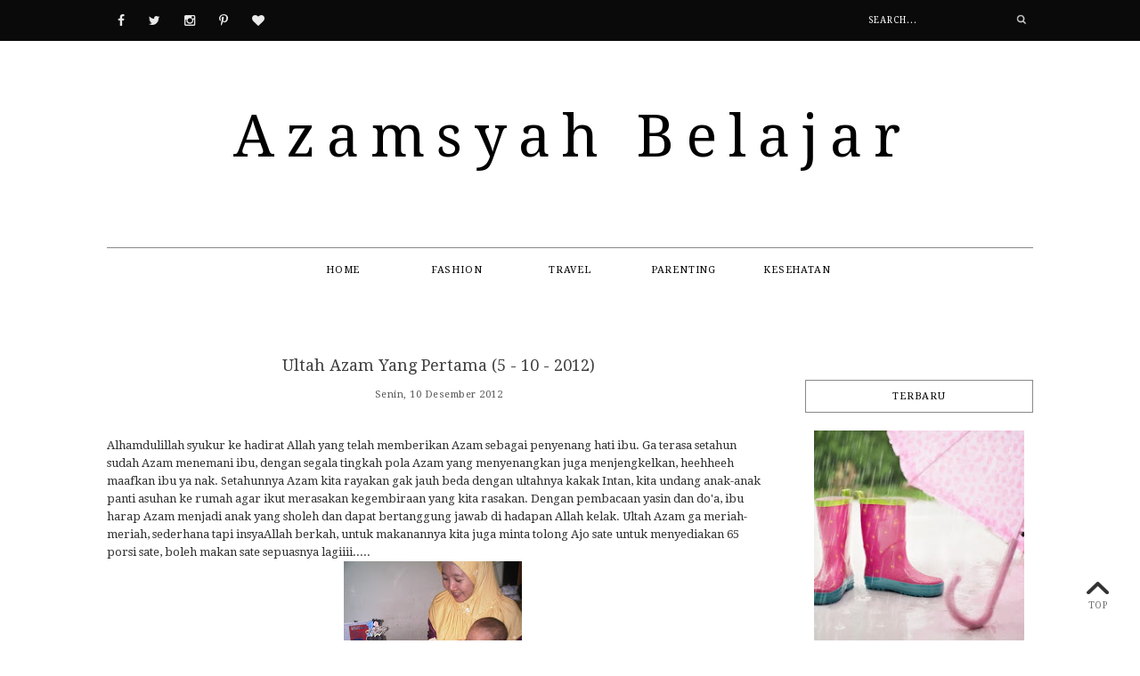

--- FILE ---
content_type: text/html; charset=UTF-8
request_url: http://www.azamsyah.com/2012/12/ultah-azam-yang-pertama-5-10-2012.html
body_size: 31681
content:
<!DOCTYPE html>
<html class='v2' dir='ltr' xmlns='http://www.w3.org/1999/xhtml' xmlns:b='http://www.google.com/2005/gml/b' xmlns:data='http://www.google.com/2005/gml/data' xmlns:expr='http://www.google.com/2005/gml/expr' xmlns:og='http://ogp.me/ns#'>
<head>
<link href='https://www.blogger.com/static/v1/widgets/335934321-css_bundle_v2.css' rel='stylesheet' type='text/css'/>
<meta content='width=device-width,initial-scale=1.0,minimum-scale=1.0,maximum-scale=2.0' name='viewport'/>
<!-- Begin Blogger Meta -->
<meta content='text/html; charset=UTF-8' http-equiv='Content-Type'/>
<meta content='blogger' name='generator'/>
<link href='http://www.azamsyah.com/favicon.ico' rel='icon' type='image/x-icon'/>
<link href='http://www.azamsyah.com/2012/12/ultah-azam-yang-pertama-5-10-2012.html' rel='canonical'/>
<link rel="alternate" type="application/atom+xml" title="Azamsyah Belajar - Atom" href="http://www.azamsyah.com/feeds/posts/default" />
<link rel="alternate" type="application/rss+xml" title="Azamsyah Belajar - RSS" href="http://www.azamsyah.com/feeds/posts/default?alt=rss" />
<link rel="service.post" type="application/atom+xml" title="Azamsyah Belajar - Atom" href="https://www.blogger.com/feeds/5709634662354374865/posts/default" />

<link rel="alternate" type="application/atom+xml" title="Azamsyah Belajar - Atom" href="http://www.azamsyah.com/feeds/3628640851810649505/comments/default" />
<!--Can't find substitution for tag [blog.ieCssRetrofitLinks]-->
<link href='https://blogger.googleusercontent.com/img/b/R29vZ2xl/AVvXsEhP3SlUKaL4qnVokFRw-3UM7QdLKSNP9MbgeqGT8I3iP_Q3x_I-MVhxdkFpm-5GNgc4Pqfhlz1dSy7-3n8ec6q7mwaNjbNlKiGRXbMdGSsaBvnTCdFpi_D8UOZyO4q3vrnenes-uPNrTtA/s200/IMG00792-20121005-1741.jpg' rel='image_src'/>
<meta content='http://www.azamsyah.com/2012/12/ultah-azam-yang-pertama-5-10-2012.html' property='og:url'/>
<meta content='Ultah Azam Yang Pertama (5 - 10 - 2012)' property='og:title'/>
<meta content='Alhamdulillah syukur ke hadirat Allah yang telah memberikan Azam sebagai penyenang hati ibu. Ga terasa setahun sudah Azam menemani ibu, deng...' property='og:description'/>
<meta content='https://blogger.googleusercontent.com/img/b/R29vZ2xl/AVvXsEhP3SlUKaL4qnVokFRw-3UM7QdLKSNP9MbgeqGT8I3iP_Q3x_I-MVhxdkFpm-5GNgc4Pqfhlz1dSy7-3n8ec6q7mwaNjbNlKiGRXbMdGSsaBvnTCdFpi_D8UOZyO4q3vrnenes-uPNrTtA/w1200-h630-p-k-no-nu/IMG00792-20121005-1741.jpg' property='og:image'/>
<meta content='Blog ini berisi tentang update berita terpopuler lengkap dan akurat' name='description'/>
<meta content='Parenting, Lingkungan, Pariwisata, lifestyle, Gadget, Islami, Kesehatan' name='keywords'/>
<!-- End Blogger Meta -->
<!-- Facebook Open Graph -->
<meta content='100000018510362' property='fb:admins'/>
<meta content='132946350061346' property='fb:profile_id'/>
<meta content='http://www.azamsyah.com/2012/12/ultah-azam-yang-pertama-5-10-2012.html' property='og:url'/>
<meta content='Azamsyah Belajar' property='og:site_name'/>
<meta content='Ultah Azam Yang Pertama (5 - 10 - 2012)' property='og:title'/>
<meta content='website' property='og:type'/>
<meta content='https://blogger.googleusercontent.com/img/b/R29vZ2xl/AVvXsEhP3SlUKaL4qnVokFRw-3UM7QdLKSNP9MbgeqGT8I3iP_Q3x_I-MVhxdkFpm-5GNgc4Pqfhlz1dSy7-3n8ec6q7mwaNjbNlKiGRXbMdGSsaBvnTCdFpi_D8UOZyO4q3vrnenes-uPNrTtA/s72-c/IMG00792-20121005-1741.jpg' property='og:image'/>
<!-- Begin Open Graph metadata -->
<meta content='http://www.azamsyah.com/2012/12/ultah-azam-yang-pertama-5-10-2012.html' property='og:url'/>
<meta content='Azamsyah Belajar' property='og:site_name'/>
<meta content='Ultah Azam Yang Pertama (5 - 10 - 2012)' property='og:title'/>
<meta content='article' property='og:type'/>
<meta content='https://blogger.googleusercontent.com/img/b/R29vZ2xl/AVvXsEhP3SlUKaL4qnVokFRw-3UM7QdLKSNP9MbgeqGT8I3iP_Q3x_I-MVhxdkFpm-5GNgc4Pqfhlz1dSy7-3n8ec6q7mwaNjbNlKiGRXbMdGSsaBvnTCdFpi_D8UOZyO4q3vrnenes-uPNrTtA/s200/IMG00792-20121005-1741.jpg' property='og:image'/>
<!-- End Open Graph metadata -->
<!-- SEO Meta Tag -->
<meta content='Ultah Azam Yang Pertama (5 - 10 - 2012)' name='keywords'/>
<!-- SEO Title Tag -->
<title>Ultah Azam Yang Pertama (5 - 10 - 2012) | Azamsyah Belajar</title>
<link href='//maxcdn.bootstrapcdn.com/font-awesome/4.3.0/css/font-awesome.min.css' rel='stylesheet'/>
<link href='https://fonts.googleapis.com/css?family=Droid+Serif:400,700,400italic' rel='stylesheet' type='text/css'/>
<style type='text/css'>@font-face{font-family:'Droid Serif';font-style:normal;font-weight:400;font-display:swap;src:url(//fonts.gstatic.com/s/droidserif/v20/tDbI2oqRg1oM3QBjjcaDkOr9rAXWGQyH.woff2)format('woff2');unicode-range:U+0000-00FF,U+0131,U+0152-0153,U+02BB-02BC,U+02C6,U+02DA,U+02DC,U+0304,U+0308,U+0329,U+2000-206F,U+20AC,U+2122,U+2191,U+2193,U+2212,U+2215,U+FEFF,U+FFFD;}@font-face{font-family:'Droid Serif';font-style:normal;font-weight:700;font-display:swap;src:url(//fonts.gstatic.com/s/droidserif/v20/tDbV2oqRg1oM3QBjjcaDkOJGiRD7OwGtT0rU.woff2)format('woff2');unicode-range:U+0000-00FF,U+0131,U+0152-0153,U+02BB-02BC,U+02C6,U+02DA,U+02DC,U+0304,U+0308,U+0329,U+2000-206F,U+20AC,U+2122,U+2191,U+2193,U+2212,U+2215,U+FEFF,U+FFFD;}</style>
<style id='page-skin-1' type='text/css'><!--
/*
-----------------------------------------------
Name    : Beleza | Shared By Themes24x7.com
Designer: Vefio Themes
Version : 3.0
URL     : https://creativemarket.com/vefiothemes
----------------------------------------------- */
/* Variable definitions
====================
<Variable name="keycolor" description="Main Color" type="color" default="#fff"/>
<Variable name="body.background" description="Body Background" type="background"
color="#ffffff" default="$(color) none repeat scroll top left"/>
<Variable name="body.background.override" description="Body Background Override" type="string" default=""/>
<Group description="Overall Layout" selector="body">
<Variable name="body.line.color" description="Body Line Color" type="color" default="#E6E6E6"/>
<Variable name="body.background.color" description="Outer Background Color" type="color" default="#fff"/>
<Variable name="content.bg" description="Content background" type="color" default="#fff"/>
</Group>
<Group description="Top Bar" selector="#topnav-wrapper">
<Variable name="topnav.bg" description="Background Color" type="color" default="#0B0A0A"/>
</Group>
<Group description="Social Media" selector=".top-social">
<Variable name="social.color" description="Icon Color" type="color" default="#eaeaea"/>
<Variable name="social.hovercolor" description="Icon Hover Color" type="color" default="#fff"/>
</Group>
<Group description="Search Box" selector=".searchbox">
<Variable name="search.bg.color" description="Background Color" type="color" default="#0B0A0A"/>
<Variable name="search.border.hovercolor" description="Active Border Color" type="color" default="#C2C2C2"/>
<Variable name="search.font.type" description="Font Type" type="font"
default="normal normal 10px Droid Serif, Times New Roman, Droid Serif, Arial, Helvetica, FreeSans, sans-serif"/>
<Variable name="search.font.color" description="Font Color" type="color" default="#fff"/>
</Group>
<Group description="Main Menu" selector="#mainnav-wrapper">
<Variable name="mainnav.font" description="Font Type" type="font"
default="normal normal 11px Droid Serif, Times New Roman, Droid Serif, Arial, Tahoma"/>
<Variable name="mainnav.font.color" description="Font Color" type="color" default="#000"/>
<Variable name="mainnav.font.hovercolor" description="Font Hover Color" type="color" default="#B3B3B3"/>
<Variable name="mainnav.bg.color" description="Background Color" type="color" default="#fff"/>
<Variable name="mainnav.border.color" description="Border Color" type="color" default="#898989"/>
</Group>
<Group description="Dropdown" selector="#mainnav-wrapper">
<Variable name="mainnav.drop.bg" description="Dropdown Background Color" type="color" default="#fff"/>
<Variable name="mainnav.font.childcolor" description="Dropdown Font Color" type="color" default="#181818"/>
<Variable name="mainnav.font.childhover" description="Dropdown Font Hover Color" type="color" default="#AEA388"/>
</Group>
<Group description="Blog Header" selector="#header-wrapper">
<Variable name="outerheader.background.color" description="Header Background Color" type="color" default="transparent"/>
<Variable name="header.font.type" description="Font Type" type="font"
default="normal normal 65px Droid Serif, Droid Serif, Tahoma, Helvetica, FreeSans, sans-serif"/>
<Variable name="header.font.color" description="Font Color" type="color" default="#000"/>
<Variable name="header.font.hovercolor" description="Font Hover Color" type="color" default="#000"/>
</Group>
<Group description="Blog Description" selector="#header-wrapper .description">
<Variable name="description.font.type" description="Description Font" type="font"
default="normal normal 11px Droid Serif, Droid Serif, Arial, Tahoma, Helvetica, FreeSans, sans-serif"/>
<Variable name="description.font.color" description="Description Color" type="color" default="#c1c1c1" />
</Group>
<Group description="Post Date" selector=".dateblock">
<Variable name="date.font" description="Font Type" type="font"
default="normal normal 11px Droid Serif, Times New Roman, Droid Serif, Calibri, Arial, Helvetica, FreeSans, sans-serif"/>
<Variable name="date.color" description="Font Color" type="color" default="#555"/>
<Variable name="date.background" description="Background Color" type="color" default="#fff"/>
</Group>
<Group description="Post Title" selector=".post-title">
<Variable name="posttitle.font.type" description="Font Type" type="font"
default="normal normal 18px Droid Serif, Droid Serif, Helvetica, FreeSans, sans-serif"/>
<Variable name="posttitle.font.color" description="Font Color" type="color"
default="#3F3F3F" />
<Variable name="posttitle.font.hovercolor" description="Post Title Hover Font" type="color"
default="#BDB9AA" />
</Group>
<Group description="Post Body" selector=".post-body, .post-home">
<Variable name="post.font.type" description="Font Type" type="font"
default="normal normal 13px Droid Serif, Calibri, Arial, Helvetica, FreeSans, sans-serif"/>
<Variable name="post.font.color" description="Font Color" type="color" default="#303030"/>
</Group>
<Group description="Read More Button" selector=".rmlink a, .jump-link">
<Variable name="button.font.type" description="Font Type" type="font"
default="normal bold 10px Droid Serif, Times New Roman, Tahoma, Helvetica, FreeSans, sans-serif"/>
<Variable name="button.font.color" description="Font Color" type="color" default="#fff"/>
<Variable name="button.font.hovercolor" description="Font Hover Color" type="color" default="#fff"/>
<Variable name="button.bg.color" description="Background Color" type="color" default="#000"/>
<Variable name="button.bg.hovercolor" description="Background Hover Color" type="color" default="#938676"/>
</Group>
<Group description="Email widget" selector=".follow-by-email-submit">
<Variable name="email.font.type" description="Font Type" type="font"
default="normal bold 10px Droid Serif, Tahoma, Helvetica, FreeSans, sans-serif"/>
<Variable name="email.font.color" description="Font Color" type="color" default="#fff"/>
<Variable name="email.outer.color" description="Background Color" type="color" default="#fafafa"/>
<Variable name="email.bg.color" description="Button Color" type="color" default="#272727"/>
<Variable name="email.bg.hovercolor" description="Button Hover Color" type="color" default="#938676"/>
</Group>
<Group description="Links" selector="body">
<Variable name="link.color" description="Link Color" type="color" default="#8C8C8C"/>
<Variable name="link.visited.color" description="Visited Color" type="color" default="#A89A87"/>
<Variable name="link.hover.color" description="Hover Color" type="color" default="#2F2F2F"/>
</Group>
<Group description="Widget Title" selector="#sidebar-right h2">
<Variable name="widgettitle.font.type" description="Font Type" type="font"
default="normal normal 11px Droid Serif, Times New Roman, Tahoma, Helvetica, FreeSans, sans-serif"/>
<Variable name="widgettitle.font.color" description="Font Color" type="color" default="#000" />
<Variable name="widgettitle.bg.color" description="Background Color" type="color" default="#fff" />
<Variable name="widgettitle.border.color" description="Border Color" type="color" default="#898989" />
</Group>
<Group description="Widget Content" selector="#sidebar-right .widget-content">
<Variable name="widgetcontent.font.type" description="Font Type" type="font"
default="normal normal 13px Droid Serif, Times New Roman, Tahoma, Helvetica, FreeSans, sans-serif"/>
<Variable name="widgetcontent.font.color" description="Font Color" type="color" default="#606060" />
</Group>
<Group description="Comment Section" selector="#comments">
<Variable name="comment.font.type" description="Font Type" type="font"
default="normal normal 13px Droid Serif, Calibri, Arial, Helvetica, FreeSans, sans-serif"/>
<Variable name="comment.font.color" description="Font Color" type="color" default="#303030"/>
<Variable name="comment.border.color" description="Border Color" type="color" default="#DDD"/>
<Variable name="comment.background.color" description="Background Color" type="color" default="#fff"/>
</Group>
<Group description="Blog Footer" selector="#footer-1, #footer-column-container">
<Variable name="fwidgettitle.bg.color" description="Widget Title Bg Color" type="color" default="#fff" />
<Variable name="fwidgettitle.font.color" description="Title Font Color" type="color" default="#000" />
<Variable name="footer.font.color" description="Font Color" type="color" default="#606060"/>
<Variable name="footer.background.color" description="Background Color" type="color" default="#F6F6F6"/>
</Group>
*/
/* ------------ RESET -------------*/
html, body, div, span, applet, object, iframe, h1, h2, h3, h4, h5, h6, p, blockquote, pre, a, abbr, acronym, dfn, em, img, ins, kbd, q, s, samp, small, strike, strong, sub, sup, tt, var, b, u, i, center, dl, dt, dd, ol, ul, li {
margin: 0;
padding: 0;
border: 0;
font-size: 100%;
font: inherit;
vertical-align: baseline;
}
article, aside, details, figcaption, figure, footer, header, hgroup, menu, nav, section {
display: block;
}
body {
display: block;
}
* {
margin: 0;
padding: 0;
}
html {
display: block;
}
ol, ul {
list-style: none;
}
blockquote, q {
quotes: none;
}
blockquote:before, blockquote:after, q:before, q:after {
content:&#39;
&#39;;
content: none;
}
table {
border-collapse:collapse;
border-spacing:0;
}
body .navbar, .icon-action, .widget-item-control, .feed-links, #skiplinks, #Attribution1 {
display: none !important;
}
*, .header-wrapper .description, .section, .widget, .widget .post-body ul, .widget ul, .crosscol .PageList li, .Header h1, .footer .PageList li, .widget li, .BlogArchive #ArchiveList ul.flat li {
margin: 0;
padding: 0;
outline: none
}
/* ------------ Body Framework-------------*/
body {
font: normal normal 13px Droid Serif;
color:#303030;
letter-spacing: 0em;
background: #ffffff none repeat scroll top left;
padding: 0;
}
a:link {
text-decoration: none;
color: #8C8C8C;
transition: all 0.3s ease-in-out;
-moz-transition: all 0.3s ease-in-out;
-webkit-transition: all 0.3s ease-in-out;
-o-transition: all 0.3s ease-in-out;
-ms-transition: all 0.3s ease-in-out;
}
a:visited {
text-decoration: none;
color: #A89A87;
}
a:hover {
text-decoration: none;
color: #2F2F2F;
}
strong,b {
font-weight:bold;
}
cite,em,i {
font-style:italic;
}
a img {
border:none;
}
abbr,
acronym {
border-bottom:1px dotted;
cursor:help;
}
sup,
sub {
vertical-align:baseline;
position:relative;
top:-.3em;
font-size:86%;
}
sub {
top:.3em;
}
small {
font-size:86%;
}
kbd {
font-size:80%;
border:1px solid #999;
padding:2px 5px;
border-bottom-width:2px;
border-radius:3px;
}
mark {
background-color:#ffce00;
color:black;
}
pre,
code {
font-family:"Courier New",Courier,Monospace;
color:#726A5C;
}
pre {
white-space:pre;
word-wrap:normal;
overflow:auto;
}
/* ------------------- main-wrapper -------------------- */
#main-wrapper {
margin: 0 auto;
padding: 0 0 30px;
text-align: left;
background:#ffffff;
}
#main-wrapper-bg {
width: 100%;
float: left;
border-top:0 solid #E6E6E6;
}
#content-wrapper {
overflow: hidden;
background:transparent;
margin-bottom: 0;
padding:40px 5px 0px 70px;
}
#sidebar-right-wrapper {
float: right;
text-align: left;
padding-top:15px;
margin-top: 0;
}
#main {
padding:0;
}
.slider-wrapper {
padding-top: 45px;
}
/* ------------------- Top Nav ------------------------*/
#topnav-wrapper {
background:#0B0A0A;
text-align: center;
width: 100%;
position: relative;
padding-top: 0;
z-index:888;
overflow: hidden;
height: 46px;
}
#topnav-inner-padding {
overflow: hidden;
margin:0 auto;
}
#topnav-inner {
position: relative;
margin: 0 auto;
margin:0 70px;
}
#top-social h2 {
display: none;
}
#top-social{
float:left;
width:40%;
}
.social-box-top {
height: 40px;
text-align: left;
margin-left: -9px;
margin-top: 8px;
}
.share-box, .social-box-top, .social-box {
text-decoration: none !important;
outline: none !important;
}
.social-item-top {
display: inline-block;
margin-right: 5px;
padding: 5px 7px;
transition: all 0.5s ease-in-out;
-moz-transition: all 0.5s ease-in-out;
-webkit-transition: all 0.5s ease-in-out;
-o-transition: all 0.5s ease-in-out;
-ms-transition: all 0.5s ease-in-out;
border: 1px solid transparent;
}
.social-item-top:hover {
border: 1px solid #E6E6E6;
}
.social-icon-top {
opacity: 1;
-moz-opacity: 1;
filter: alpha(opacity=100);
display: inline-block;
width: 16px;
height: 16px;
transition: all 0.5s ease-in-out;
-moz-transition: all 0.5s ease-in-out;
-webkit-transition: all 0.5s ease-in-out;
-o-transition: all 0.5s ease-in-out;
-ms-transition: all 0.5s ease-in-out;
}
.social-item-top:hover .social-icon-top {
opacity: 1;
}
/* ---------------------- Fa --------------------------*/
#fa-social-box-top {
text-align:left;
padding: 3px 0px;
}
#fa-social-box-top a.fa {
color:#eaeaea !important;
font-size:14px !important;
padding: 13px 12px 10px;
}
#fa-social-box-top a.fa:hover {
color:#ffffff!important;
}
/* ---------------------- Search Nav --------------------------*/
.searchbox {
width: 45%;
position: relative;
z-index: 888;
float: right;
padding-top: 9px;
}
#search {
text-align: center;
float: right;
position: relative;
}
#search input[type="text"] {
height: 25px;
background-color:#0B0A0A;
width: 170px;
padding: 0 14px;
-webkit-border-radius: 0px;
-moz-border-radius: 0px;
border-radius: 0px;
-webkit-transition: all 0.7s ease 0 s;
-moz-transition: all 0.7s ease 0s;
-o-transition: all 0.7s ease 0s;
-ms-transition: all 0.7s ease 0s;
transition: all 0.7s ease 0s;
border: 1px solid transparent;
font:normal normal 10px Droid Serif !important;
color: #ffffff !important;
letter-spacing: 0.1em;
text-transform: uppercase;
}
#search input::-webkit-input-placeholder {
color: #ffffff !important;
}
#search input:-moz-placeholder { /* Firefox 18- */
color: #ffffff !important;
}
#search input::-moz-placeholder {  /* Firefox 19+ */
color: #ffffff !important;
}
#search input:-ms-input-placeholder {
color: #ffffff !important;
}
#search input[type="text"]:focus {
background-color:transparent;
width: 170px;
color:#ffffff !important;
text-shadow: none !important;
outline: none;
border: 1px solid #C2C2C2;
}
#search input#searchbox-button {
background-color:transparent;
height: 26px;
width: 26px;
position: absolute;
top: 0px;
right: 0;
z-index: 99;
background-image: url('https://blogger.googleusercontent.com/img/b/R29vZ2xl/AVvXsEhse_c18rL9T3U48_8luvbPQCmjT17fQXqwOa9sTIk4KJ5G6q7u6eXyyb70DyrvCfK7YMZ18YXxHoenqzg8wGfH5n3my1wPgdFHcYAE37itBV6Rk7-ci0voxAiBLeMXpR4131NckpN1W8s/s16-Ic42/search_1.png');
background-repeat: no-repeat;
background-position: center;
background-size: 12px auto;
border: none;
float: right;
cursor: pointer;
-webkit-border-radius: 0px;
-moz-border-radius: 0px;
border-radius: 0px;
-webkit-transition: all 0.4s ease 0 s;
-moz-transition: all 0.4s ease 0s;
-o-transition: all 0.4s ease 0s;
-ms-transition: all 0.4s ease 0s;
transition: all 0.4s ease 0s;
}
#search input#searchbox-button:hover {
}
/* ------------------------- Main Nav ------------------------------*/
.activin {
}
#LinkList1 {
display:none;
}
.tabs_sh {
display:block !important;
}
#mainnav-wrapper.off-canvas {
top:-90px !important;
}
#mainnav-wrapper {
width: 100%;
float: none;
padding:0;
font: normal normal 11px Droid Serif;
letter-spacing: 0.8px;
margin-bottom: 25px;
text-align: center;
text-transform:uppercase;
position: relative;
left: 0;
top: 0;
z-index:20;
}
#mainnav-inner-padding {
margin:0 auto;
}
#mainnav-inner {
margin: 0px auto;
text-align:center;
border-top: 1px solid #898989;
margin:0 70px 0;
background:#ffffff;
}
#mainnav-wrapper.fixed {
top:-2px !important;
position:fixed !important;
background:#ffffff;
padding: 0px;
margin: 0px auto;
opacity: 0.8;
border: 1px solid #898989;
}
#mainnav-inner.fixed1 {
padding-bottom: 0 !important;
}
#mainnav-inner  h2 {
display: none !important;
}
#mainnav-inner .nav {
text-align: center;
display: inline;
margin: 0 auto;
list-style: none;
}
#mainnav-inner li {
position: relative;
display: inline-block;
cursor: pointer;
-webkit-transition: all 0.3s ease-in-out;
-moz-transition: all 0.3s ease-in-out;
-ms-transition: all 0.3s ease-in-out;
-o-transition: all 0.3s ease-in-out;
transition: all 0.3s ease-in-out;
}
#mainnav-inner ul li a {
color:#000000;
z-index: 888;
min-width: 95px;
display: inline-block;
position: relative;
padding: 1.6em 1.3em;
}
#mainnav-inner ul li::after {
content:"";
position:absolute;
right:0;
top:0;
background:#898989;
width:1px;
height:20px;
bottom: 0;
margin: auto;
display:none;
}
#mainnav-inner ul li:hover a {
color:#B3B3B3;
}
#mainnav-inner ul li ul {
z-index: 888;
padding-top: 1.2em;
padding-bottom: 2em;
position: absolute;
top: 5.3em;
margin-top: -2em;
left: -5px;
min-width: 140px;
padding-right: 2em;
}
#mainnav-inner ul li ul:before {
position:absolute;
top:12px;
right:45px;
content:"";
width: 0;
height: 0;
border-style: solid;
border-width: 0 10px 11px 10px;
border-color: transparent transparent #ffffff transparent;
display:none;
}
#mainnav-inner ul li:hover ul {
border-bottom: 0px !important;
}
#mainnav-inner ul li ul.fallback {
display: none;
}
#mainnav-inner ul li:hover ul.fallback {
display: block;
}
#mainnav-inner ul li ul li {
background-position: 3em center;
background-repeat: no-repeat;
background-size: 8px 8px;
background-color:#ffffff;
display: block;
-webkit-transition: all 0.4s ease-in-out;
-moz-transition: all 0.4s ease-in-out;
-ms-transition: all 0.4s ease-in-out;
-o-transition: all 0.4s ease-in-out;
transition: all 0.4s ease-in-out;
border-left: 1px solid #898989;
border-right: 1px solid #898989;
}
#mainnav-inner ul li ul li:hover {
border-right: 1px solid #AEA388;
}
#mainnav-inner ul li ul li:after {
content:"";
width:0;
height:100%;
position:absolute;
right:-1px;
top:0;
background-color:red;
-webkit-transition: all 0.4s ease-in-out;
-moz-transition: all 0.4s ease-in-out;
-ms-transition: all 0.4s ease-in-out;
-o-transition: all 0.4s ease-in-out;
transition: all 0.4s ease-in-out;
}
#mainnav-inner ul li ul li:hover:after {
width:10px;
}
#mainnav-inner ul li ul li:last-child {
background-position: 3em 1.45em;
padding-bottom:0.7em;
border-bottom: 1px solid #898989;
}
#mainnav-inner ul li ul li:last-child:hover {
background-position: 2.7em 1.3em;
}
#mainnav-inner ul li ul li a {
color:#181818 !important;
text-transform: Capitalize;
letter-spacing: 0;
padding: 0.9em 1em 0.9em 2em;
text-align: left;
font-size: 110%;
}
#mainnav-inner ul li ul li:hover a {
color:#AEA388 !important;
}
.mainnav-wrapper-fixed {
position:fixed !important;
top:0 !important;
background-color:#0B0A0A !important;
}
.selectnav {
display: none;
}
/* -------------------------- Feed Rotator ------------------------------*/
/* Basic style for Blogger Feed Rotator plugin */
.slider-rotator{width:250px;height:340px;border:1px solid #ccc;background-color:white;padding:10px;color:#333;margin:0 auto;position:relative;overflow:hidden;text-align:left}.slider-rotator.loading{background-image:url('[data-uri]');background-position:50% 50%;background-repeat:no-repeat}.slider-rotator .slider-item{position:absolute;padding:10px;background-color:white;top:0;right:0;bottom:auto;left:0;display:none}.slider-rotator .image-wrapper{}.slider-rotator .detail-wrapper{}.slider-rotator img{display:block;border:none;outline:none;padding:0 0;margin:0 0;-webkit-box-shadow:none;-moz-box-shadow:none;box-shadow:none;max-width:none;max-height:none}.slider-rotator h4{font:inherit;text-transform:none;color:#3B4B7E;margin:10px 0 0}.slider-rotator h4 a{color:inherit;text-decoration:none}.slider-rotator h4 a:hover{color:#793B7E;text-decoration:underline}.slider-rotator p{margin:10px 0 0}.slider-rotator-nav{text-align:center}.slider-rotator-nav a{display:inline;background-color:#333;color:white;padding:4px 8px;line-height:2.6em;margin:0 2px;text-decoration:none}.slider-rotator-nav a:hover{background-color:#111}.slider-rotator-nav a.current{background-color:#3B4B7E}
#slider-rotator-outer {
margin:0 auto;
}
#slider-rotator-padding {
margin:0 70px;
}
.slider-rotator {
width:100% !important;
height: 390px;
padding: 0 0;
border: none;
-webkit-transition: all 0.4s ease-in-out;
-moz-transition: all 0.4s ease-in-out;
-ms-transition: all 0.4s ease-in-out;
-o-transition: all 0.4s ease-in-out;
transition: all 0.4s ease-in-out;
}
.slider-rotator:hover {
opacity:1;
}
.slider-rotator img {
width: 100% !important;
height: auto !important;
}
.slider-rotator .slider-item {
background-color: white;
height: 390px;
padding: 0 0;
}
.slider-rotator .detail-wrapper {
position: absolute;
width: 50%;
margin: 0 auto 150px;
background: rgba(255, 255, 255, 0.7);
padding: 10px 0px;
z-index: 4;
top: auto;
left: 0;
right: 0;
bottom: 0;
}
.rotator-num {
display: none;
}
.slider-rotator-nav {
height: 30px !important;
position:relative;
}
.slider-rotator-nav a,
.slider-rotator-nav a:visited {
color: #000 !important;
background: transparent !important;
margin: 0px 10px;
}
.slider-rotator-nav a:current {
color: #000 !important;
background: transparent !important;
}
.slider-rotator-nav a:hover {
color: #000 !important;
background: transparent !important;
}
.rotator-advancer {
font-size: 20px;
background: none;
position: relative;
top: -50px;
z-index: 99;
padding: 7px 0px;
}
.slider-rotator-nav span:nth-child(1) {
font-size: 30px;
position: absolute;
top: -250px;
left: 0px;
}
.slider-rotator-nav span:nth-child(3) {
font-size: 30px;
position: absolute;
top: -250px;
right: 0px;
}
.slider-rotator-nav span:nth-child(1) {
transition: all 0.5s ease-in-out;
-moz-transition: all 0.5s ease-in-out;
-webkit-transition: all 0.5s ease-in-out;
-o-transition: all 0.5s ease-in-out;
-ms-transition: all 0.5s ease-in-out;
-webkit-transform: translate(-60px, 0);
-ms-transform: translate(-60px, 0);
-o-transform: translate(-60px, 0);
transform: translate(-60px, 0);
opacity:0;
}
.slider-rotator-nav span:nth-child(3) {
transition: all 0.5s ease-in-out;
-moz-transition: all 0.5s ease-in-out;
-webkit-transition: all 0.5s ease-in-out;
-o-transition: all 0.5s ease-in-out;
-ms-transition: all 0.5s ease-in-out;
-webkit-transform: translate(60px, 0);
-ms-transform: translate(60px, 0);
-o-transform: translate(60px, 0);
transform: translate(60px, 0);
opacity:0;
}
#slider-rotator-padding:hover .slider-rotator-nav span:nth-child(3), #slider-rotator-padding:hover .slider-rotator-nav span:nth-child(1) {
-webkit-transform: translate(0, 0);
-ms-transform: translate(0, 0);
-o-transform: translate(0, 0);
transform: translate(0, 0);
opacity:1;
}
.slider-rotator h4 {
font:normal normal 18px Droid Serif !important;
font-size: 135% !important;
text-align: center;
margin-top: 10px;
text-transform: uppercase;
letter-spacing: 0.05em;
}
.slider-rotator p {
font:normal normal 13px Droid Serif !important;
color:#303030 !important;
}
.slider-rotator h4 a,
.slider-rotator h4 a:visited {
color:#3F3F3F !important;
}
.slider-rotator h4 a:hover {
color:#3F3F3F !important;
text-decoration: none;
}
.slider-rotator p {
text-align: center;
padding: 0px 30px 10px;
letter-spacing: 0.01em;
}
/* -------------------------- Header ------------------------------*/
#mini-header {
float: none;
width: 100%;
}
#header-wrapper {
width: 100%;
background-color:#ffffff;
margin: 0 auto;
padding: 0;
background-image:none;
background-position: center -30px;
background-repeat:no-repeat;
clear:both;
border-bottom:0 solid #E6E6E6;
}
#header-inner {
position: relative;
background-position: center center !important;
background-repeat:no-repeat;
margin:0 auto;
overflow:hidden;
padding: 69px 0 85px;
}
#header-inner-img {
position: relative;
background-position: center center !important;
background-repeat:no-repeat;
margin:0 auto;
overflow:hidden;
}
.titlewrapper .title, .titlewrapper .title a {
font: normal normal 65px Droid Serif;
letter-spacing: 0.2em;
text-align:center !important;
color:#000000 !important;
font-weight:300;
text-indent: 0.1em;
line-height: 1.2;
}
.titlewrapper .title a:hover {
color:#000000!important;
}
.titlewrapper {
padding-left: 5%;
padding-right: 5%;
}
#header-inner-img a img {
display: block;
max-width:100% !important;
margin:0 auto;
height: auto !important;
}
.descriptionwrapper {
font: normal normal 12px Droid Serif;
color: #000000;
letter-spacing: 0.09em;
text-align: center;
text-indent: 0.09em;
}
/* ----------------- Post-Main-Header --------------------- */
.post-main-header {
position: relative;
text-align: center;
background-image:none;
background-position:-50px;
background-repeat:no-repeat;
margin: -7px 0 10px;
border-bottom: 1px solid #E6E6E6;
padding-bottom: 20px;
}
.left-post-main-header {
float:left;
width:77px;
height: 100px;
margin-bottom: 10px;
display: none;
}
.right-post-main-header {
float: none;
width: 100%;
}
.ondt {
font-size:90%;
}
.dateblock {
font:normal normal 11px Droid Serif;
display:inline-block;
color:#555555;
background:#ffffff;
padding: 6px 20px;
letter-spacing: 0.5px;
}
.post-title {
font: normal normal 18px Droid Serif;
letter-spacing:0;
text-align: center;
}
h3.post-title, h3.post-title a {
padding: 1.25% 5% 0.3%;
color:#3F3F3F;
transition: all 0.35s ease-in-out;
-moz-transition: all 0.35s ease-in-out;
-webkit-transition: all 0.35s ease-in-out;
-o-transition: all 0.35s ease-in-out;
-ms-transition: all 0.35s ease-in-out;
}
h1.post-title, h1.post-title a {
padding: 2% 5% 1%;
color: #3F3F3F;
transition: all 0.35s ease-in-out;
-moz-transition: all 0.35s ease-in-out;
-webkit-transition: all 0.35s ease-in-out;
-o-transition: all 0.35s ease-in-out;
-ms-transition: all 0.35s ease-in-out;
}
h1.post-title a, h3.post-title a {
background-color:#ffffff;
display:inline-block;
}
.tit-bg {
display: inline-block;
padding: 0px 10%;
background:#ffffff;
}
.post-title:after {
position:absolute;
top: 58%;
right:0;
background:#E6E6E6;
width:100%;
height:1px;
z-index: -1;
content:"";
display:none;
}
h3.post-title a:hover {
color:#BDB9AA;
}
.index-post-subtitle {
text-align: center;
letter-spacing: 0.04em;
position:relative;
overflow:hidden;
margin-top: -3px;
}
.tit-sub-bg {
background:#ffffff;
display: inline-block;
padding: 5px 0;
position:relative;
}
.tit-sub-bg:before {
background:#E6E6E6;
position: absolute;
top: 50%;
width: 100%;
height: 1px;
content: "";
z-index: 1;
left: -100%;
display:none;
}
.tit-sub-bg:after {
background:#E6E6E6;
position: absolute;
top: 50%;
right: -100%;
height: 1px;
content: "";
z-index: 1;
width: 100%;
display:none;
}
.index-subtitle-separator {
margin: 0px 0.3em;
color: #E6E6E6;
}
.post-author {
display:inline-block;
font: normal normal 13px Droid Serif;
color:#303030;
text-align: left;
margin: 0;
font-size:90%;
line-spacing:0;
}
/* ----------------- Post-Footer -------------------- */
.index-post-footer {
font:normal normal 13px Droid Serif;
color:#303030;
margin: 10px 0px 35px;
overflow: hidden;
padding: 0px 0px 40px;
border-bottom: 1px solid #E6E6E6;
letter-spacing:0em;
font-size: 90%;
}
.post-labels {
color:#303030;
text-align: right;
margin: 19px 0px 0px;
float: right;
padding: 0px;
line-spacing:0;
max-width: 40%;
}
.post-labels a {
display: inline-block;
margin: 3px 1px;
}
.in-comnum-wrap {
margin:0;
}
div.item-post-footer {
margin: 40px 0px 5px;
padding: 0px 0px 10px;
border-top: 1px solid #E6E6E6;
}
span.index-post-labels {
max-width: 40%;
}
.rm-wrap {
display:none;
position: relative;
text-align: center;
margin: 25px 0 0;
}
.rmlink a, .jump-link a {
font:normal bold 10px Droid Serif !important;
color:#ffffff !important;
background-color:#000000;
max-width: 110px;
display: block;
padding: 1em 2.1em;
margin: 0px auto !important;
text-align: center;
letter-spacing:2px;
transition: all 0.4s ease-in-out;
-moz-transition: all 0.4s ease-in-out;
-webkit-transition: all 0.4s ease-in-out;
-o-transition: all 0.4s ease-in-out;
-ms-transition: all 0.4s ease-in-out;
text-transform: uppercase;
}
.rmlink a:hover, .jump-link a:hover {
color:#ffffff !important;
background-color:#938676;
}
.rmlink {
text-align: center;
overflow: hidden;
}
.jump-link {
position: relative;
text-align: center;
margin: 25px 0px 10px;
}
.post-footer-line-2 {
display:none;
}
/* ------------------- breadcrumbs ------------------------ */
.breadcrumbs {
font: normal normal 13px Droid Serif;
color:#303030;
padding: 0;
text-transform: none;
margin: 15px 0 0 0;
letter-spacing: 0;
font-size:90%;
}
.breadcrumbs span a:link, .breadcrumbs span a:visited {
color:#8C8C8C;
}
.breadcrumbs span a:hover {
color: #2F2F2F;
}
.status-msg-wrap {
margin: 30px auto !important;
width: 100% !important;
font-size: 100% !important;
}
/* ------------------- Posts-Body ------------------------ */
.post {
margin: 0;
padding-bottom: 0;
}
/* For item page*/
.post-item {
letter-spacing: 0;
font: normal normal 13px Droid Serif;
color:#303030;
line-height:1.6em;
overflow:hidden;
}
/* For Homepage*/
.home-post-sum, .post-home {
text-align: justify;
letter-spacing: 0;
font: normal normal 13px Droid Serif;
color:#303030;
line-height:1.6em;
overflow:hidden;
}
.home-img-wrap {
padding:10px 0;
display:block;
opacity:1;
transition: all 0.3s ease-in-out;
-moz-transition: all 0.3s ease-in-out;
-webkit-transition: all 0.3s ease-in-out;
-o-transition: all 0.3s ease-in-out;
-ms-transition: all 0.3s ease-in-out;
text-align:center;
}
.home-img-wrap:hover {
opacity:1;
}
.post-body {
position: relative;
}
.post-item h2 {
font-size: 160%;
font-weight: bold;
}
.post-item h3 {
font-size: 130%;
font-weight: bold;
}
.post-item h4 {
font-size: 105%;
font-weight: bold;
}
.post-body a {
max-width: 100%;
}
.post-body img {
max-width: 100%;
height: auto;
}
.post-body ul {
list-style: square outside !important;
padding: 10px 10px 10px 40px !important;
line-height:24px !important;
}
.post-body ol {
list-style: decimal outside !important;
padding: 10px 10px 10px 40px !important;
line-height:24px !important;
}
div.pinit-wrapper {
z-index: 877 !important;
height: 40px;
width: 40px;
margin: 10px 0 0 10px;
}
.post blockquote {
margin: 20px;
font-style:italic;
background-color:#ECF1F2;
background-image: url('https://blogger.googleusercontent.com/img/b/R29vZ2xl/AVvXsEhUEgjZSM4ENBC_pp35_BCaxhp0IC5Zl4W7g0uxX_h2yjluGCWaW6NrDzsILlwpemO-eoPKY_dDmKGcyDWqz2jq0niHGXa-8SwVVB2QnUDGjkMVDvFeVMej4jPPycQZATvOJH3WrVeJG3Q/s20/quote20.png');
background-repeat: no-repeat;
background-position: 10px 10px;
background-size: 20px 20px;
padding: 30px 20px 20px 30px;
border:1px dotted #31484C;
line-height: 1.8em !important;
}
.post blockquote div:first-child:first-letter {
float: none;
font-size: 100% !important;
font-weight: inherit;
margin: 0;
height:auto;
line-height:inherit;
}
.CSS_LIGHTBOX {
z-index: 999 !important;
}
#mainnav-inner .PageList LI.selected A {
font-weight: normal !important;
}
.post blockquote {
overflow: hidden;
}
/* ------------------- Posts-Signature ------------------------ */
#cus-post-sign {
width:100%;
height:auto;
margin: 30px 0 30px;
display:none;
}
#cus-post-sign h2 {
display:none;
}
#cus-post-sign img {
max-width:100%;
height:auto;
margin-bottom: -10px;
}
/* ------------------- Share Button -------------------------- */
.index-share-box {
margin-top: 10px;
position: relative;
float: left;
width: 40%;
}
.index-share_judul {
float:left;
margin: auto;
padding: 1em 0 0.5em;
margin-right: 10px;
}
.index-share-content {
padding: 0.8em 0 0.5em;
}
a.index-share-inner {
transform:translate3d(0px, 0px, 0px);
-webkit-backface-visibility:hidden;
display: inline-block;
margin-right:5px;
width: 20px;
height: 22px;
padding: 0;
-webkit-transition: all 0.7s ease 0 s;
-moz-transition: all 0.7s ease 0s;
-o-transition: all 0.7s ease 0s;
-ms-transition: all 0.7s ease 0s;
transition: all 0.7s ease 0s;
background-repeat:no-repeat;
background-position:center;
background-size:80%;
}
.index-facebook {
background-image:url("https://blogger.googleusercontent.com/img/b/R29vZ2xl/AVvXsEiSgg0o8ODmwZtaJ1wfXSq03hQ4WfsiIDydH62P5YIvr5UdYsWnPWXjErE_ADAal2hE3kJWJfzj3qMXIadsJSUJEO9hQqly0YdhipMpf_KV-cpzLt7T91NASVKipLlY7zj82MI66vm0I7c/s22/share-facebook.png");
position:relative;
}
.index-pinrest {
background-image:url("https://blogger.googleusercontent.com/img/b/R29vZ2xl/AVvXsEj_WfjRIE68jVmx_jCPUelP4cgjXqBbgsY43YMjG08zJ-vrG2_-rLDxdIUDuPSQ4nJrRY5-UluEB6woHa38-4qGTERpejvGcPVQBU9f3hEEYvTWVDR0zoMnyS2zOa3Xbuj7J1pxWVloADI/s22/share-pinrest.png");
}
.index-twitter {
background-image:url("https://blogger.googleusercontent.com/img/b/R29vZ2xl/AVvXsEjEAkmAVJvigIiqD0ykl3ks8rsK1vXlhr2C99Y5jadgpzGeCFo7tWnd2dvmh2ONh5BmWEwY2Vy7_xBdHHdzTffv0Bxlmt4HnTsAz_UQXPctSsMbv0eheo-GS3wa93EWKmR9htKt8ySHOsE/s22/share-twitter.png");
}
.index-bloglovin {
background-image:url("https://blogger.googleusercontent.com/img/b/R29vZ2xl/AVvXsEiyLIN_KvhWTA0uGYmuM_pQrcuna2JdyN770gjggOhKywJHq6lYHojyf1YUfBf3TaRXjwE4-PM8OaDuagFgdXUnUIBzgOpsfVAjdrFr-j3_yV6pPxNnXz3vE4CeAsvrveFkgDxv5c3dQos/s22-Ic42/share-linkedin3.png");
}
.index-google {
background-image:url("https://blogger.googleusercontent.com/img/b/R29vZ2xl/AVvXsEi4SryHjfdygM6oqyHc7kq-GEFwC1cG8dxPqBD7seOvT4QtJE_l4nUTXE6LHInK_1I8G8gnJ4oDjTwsBl9GKbVEfKyZ1gp_rEIVRlC4C3CXcVNtQm_w6fjswsOPLgIvjLFloM4MNxRmixk/s22/share-google.png");
}
/* -------------------- Sidebar ------------------------ */
#sidebar-right, #sidebar-left{
padding: 20px 36px 0px 0 !important;
border:0 solid #E6E6E6;
margin-top: 20px;
}
#sidebar-right h2 {
font: normal normal 11px Droid Serif;
color: #000000;
text-transform: uppercase;
letter-spacing: 0.08em;
text-align: center;
padding: 1em 0.8em;
border: 1px solid #898989;
background:#ffffff;
}
#sidebar-right .widget {
padding: 0 34px !important;
margin: 20px 0px 40px;
}
#sidebar-right h2:before, #sidebar-left h2:before {
content: "";
display: inline-block;
position: absolute;
border-top: 0px solid;
width: 100%;
top: 0;
right: 0;
left: 0;
margin: auto;
}
#sidebar-right h2:after, #sidebar-left h2:after {
content: "";
display: inline-block;
position: absolute;
border-bottom: 0;
width: 100%;
bottom: 0;
right: 0;
left: 0;
margin: auto;
}
#sidebar-right div.widget-content, #sidebar-left div.widget-content {
font:normal normal 13px Droid Serif;
color: #606060;
letter-spacing:0;
margin: 0 auto;
text-align: center;
margin-bottom: 30px;
margin-top: 20px;
padding-left:0;
padding-right:0;
}
#sidebar-right .Image div.widget-content img, #sidebar-right .HTML div.widget-content img,
#footer-column-container .Image div.widget-content img, #footer-column-container .HTML div.widget-content img,
#footer-1-wrap .Image div.widget-content img, #footer-1-wrap .HTML div.widget-content img {
max-width:100%;
height:auto;
margin: 0 auto;
-webkit-transition: all 0.5s ease-in-out;
-moz-transition: all 0.5s ease-in-out;
-ms-transition: all 0.5s ease-in-out;
-o-transition: all 0.5s ease-in-out;
transition: all 0.5s ease-in-out;
}
#sidebar-right iframe, #footer-column-container iframe, #footer-1-wrap iframe {
max-width: 100% !important;
}
/* ---------------------------Author Profile---------------------------- */
#sidebar-right #Image1 {
border-bottom:0;
margin-top:-15px;
}
#Image1 div.widget-content {
position: relative;
padding-left: 0;
padding-right: 0;
width: 80%;
height: auto;
overflow: hidden;
margin: 25px auto 0;
}
#image1-wrap {
width: 100%;
height: auto;
background: transparent;
-webkit-border-radius: 100%;
-moz-border-radius: 100%;
border-radius: 100%;
margin:0;
}
.Image img#Image1_img {
width: 100%;
max-width:100%:
height:auto;
margin: 0 auto;
-webkit-border-radius: 100%;
-moz-border-radius: 100%;
border-radius: 100%;
-webkit-transition: all 0.5s ease-in-out;
-moz-transition: all 0.5s ease-in-out;
-ms-transition: all 0.5s ease-in-out;
-o-transition: all 0.5s ease-in-out;
transition: all 0.5s ease-in-out;
}
img#Image1_img:hover {
}
#Image1 div.widget-content span.caption {
display: none;
}
#sidebar-right #Text1 {
margin-top: -40px;
}
#sidebar-right #Text1{
border-top: 0;
}
#sidebar-right #Text1 h2 {
background: transparent;
color: #000000;
border:none;
}
#Text1 h2:before, #Text1 h2:after {
display: none;
}
#Text1 div.widget-content {
text-align:center;
padding: 0;
letter-spacing:0;
line-height:18px;
margin-top: 5px;
}
/* ------------------ Social Media Follow 1 --------------------- */
#HTML2 .widget-content {
margin-bottom:30px !important;
}
#HTML2 h2 {
}
.social-box {
width: 100%;
margin: -10px auto 0;
background-image:none;
background-size: 98%;
background-position: -5px center;
padding: 10px 0 7px;
background-color:#ffffff;
}
.social-item {
max-height: 65px !important;
width: 16% !important;
display: inline-block;
border: 0px solid #fff;
height: auto;
text-align: center;
transition: all 0.5s ease-in-out;
-moz-transition: all 0.5s ease-in-out;
-webkit-transition: all 0.5s ease-in-out;
-o-transition: all 0.5s ease-in-out;
-ms-transition: all 0.5s ease-in-out;
padding: 4px 0 5px;
margin: 1%;
background-color: #eaeaea;
}
.social-item:hover {
background-color:#ffffff;
}
.social-icon {
width: 18px;
height: 18px;
display: inline-block;
border: 0px solid #ccc;
border-radius: 100%;
transition: all 0.5s ease-in-out;
-moz-transition: all 0.5s ease-in-out;
-webkit-transition: all 0.5s ease-in-out;
-o-transition: all 0.5s ease-in-out;
-ms-transition: all 0.5s ease-in-out;
vertical-align: middle;
}
.social-item:hover .social-icon {
font-weight: bold;
}
.social-title {
color: #8795A3;
display: none;
margin: 5px;
letter-spacing: 0.01em;
}
/* --------------------------EMAIL------------------------------ */
#FollowByEmail1 .widget-content {
margin-top:25px !important;
}
#FollowByEmail1 h2:before, #FollowByEmail1 h2:after {
width: 0;
}
.FollowByEmail {
padding: 0 0px 0 0px;
-webkit-border-radius: 0;
-moz-border-radius: 0;
border-radius: 0;
margin: 0 auto;
position:relative;
}
.FollowByEmail:after {
position:absolute;
top:0;
left:0;
right:0;
bottom:0;
margin:auto;
width:90%;
height:80%;
background:#ccc;
content:"";
z-index: -1;
display:none;
}
.FollowByEmail .follow-by-email-inner .follow-by-email-address {
height: 30px;
font:normal normal 13px Droid Serif !important;
color: #606060 !important;
border: none;
padding: 0;
width: 88%;
margin: 20px 5px 10px;
text-align:center;
border: 1px solid #E6E6E6;
-webkit-border-radius: 0;
-moz-border-radius: 0;
border-radius: 0;
transition: all 0.4s ease-in-out;
-moz-transition: all 0.4s ease-in-out;
-webkit-transition: all 0.4s ease-in-out;
-o-transition: all 0.4s ease-in-out;
-ms-transition: all 0.4s ease-in-out;
font-size: 95% !important;
letter-spacing: 0.02em;
}
.FollowByEmail .follow-by-email-inner .follow-by-email-address:focus {
border: 1px solid #8C8C8C;
}
.FollowByEmail .follow-by-email-inner .follow-by-email-submit {
width: 53px;
margin-right: 0;
padding: 0;
border: 0;
color:#ffffff;
background-color:#272727;
font:normal bold 10px Droid Serif !important;
height: 32px;
z-index: 0;
-webkit-border-radius: 0;
-moz-border-radius: 0;
border-radius: 0;
transition: all 0.5s ease-in-out;
-moz-transition: all 0.5s ease-in-out;
-webkit-transition: all 0.5s ease-in-out;
-o-transition: all 0.5s ease-in-out;
-ms-transition: all 0.5s ease-in-out;
font-size:90% !important;
margin: 0 5% 20px;
width: 88%;
}
.follow-by-email-inner .follow-by-email-submit:hover {
background: #938676;
}
.follow-by-email-inner td{
display: block;
width: 100%;
}
.follow-by-email-inner tr{
background-color:#fafafa;
}
/* -------------------------- LABEL ---------------------------- */
#Label1 div.widget-content {
margin-top: 1em;
}
#Label1 li span {
font-weight: bold;
}
#Label1 li a, #Label1 li a:link, #Label1 li span {
text-align: left;
display: block;
padding: 0.5em 0 0.5em 0;
margin: 0 auto;
background:transparent;
-webkit-transition: all 0.7s ease 0 s;
-moz-transition: all 0.7s ease 0s;
-o-transition: all 0.7s ease 0s;
-ms-transition: all 0.7s ease 0s;
transition: all 0.7s ease 0s;
border-right:3px solid transparent;
}
#Label1 li a:hover {
background-color:#ecf1f2;
display: block;
border-right:3px solid #2F2F2F;
color:#2F2F2F !important;
}
/* ------------------ Popular Post 2------------------------ */
.popular-posts {
padding:0 10px !important;
}
.PopularPosts .item-thumbnail {
display: block;
height: 190px;
margin: 0;
overflow: hidden;
position: relative;
width: 100%;
}
.PopularPosts .item-title {
position: relative;
}
.PopularPosts img {
display: block;
height: auto;
width: 100%;
transition: all 0.5s ease-in-out;
-moz-transition: all 0.5s ease-in-out;
-webkit-transition: all 0.5s ease-in-out;
-o-transition: all 0.5s ease-in-out;
-ms-transition: all 0.5s ease-in-out;
margin: 0 auto;
}
.item-title a {
text-align: left;
margin: 15px auto 0px;
display: inline-block;
width: 100%;
}
.item-snippet {
text-align:left;
margin: 7px auto 10px;
padding:0;
letter-spacing:0;
}
.item-content:hover img {
opacity:0.6;
}
.item-content {
position: relative;
}
.PopularPosts .widget-content ul li {
border:0 solid #F0F0F0 !important;
margin-bottom: 10px !important;
padding: 0px 0px 10px !important;
}
/* ------------------------------ RECENT POST  -------------------------------- */
#dte_recent-post {
font-size: 100%;
margin: 0 auto;
padding: 0 10px;
min-height: 100px;
text-align: left;
background: url('https://blogger.googleusercontent.com/img/b/R29vZ2xl/AVvXsEgVWWzuppF6skgxTpBqjIEiaH_aeORD5NNBn710sfWqiEzztEqcGFoLDPa1R_TihP5gyAPb89sl5KB3Jiz-eZDriOqEP4w7AOosVQwx6nWPgMf_7rv6ryEhXaWd0usO4hcMT4H4iPDKEeY/s16/loading.gif') no-repeat 50% 50%;
background-color:#ffffff;
}
#dte_recent-post span.cm {
display: none;
}
#dte_recent-post li:first-child {
list-style: none;
margin: 0;
padding: 7px;
border-top: 0;
padding-bottom: 0 !important;
padding-top:0 !important;
}
#dte_recent-post li:last-child {
border-bottom: 1px solid #F0F0F0;
}
#dte_recent-post li:first-child a img {
float: none;
width: 100% !important;
height: auto !important;
-webkit-border-radius: 0;
-moz-border-radius: 0;
border-radius: 0;
}
#dte_recent-post li:first-child a.title {
margin: 10px 5px 5px 5px;
color:#8C8C8C !important;
}
#dte_recent-post li:first-child .isinya {
margin: 0.5em 0px 0px;
padding: 5px;
}
#dte_recent-post li:first-child .foot {
margin: -1em 5px 0;
padding-bottom: 2em;
}
#dte_recent-post li {
list-style: none;
margin: 0 5px;
padding: 20px 0 10px 0 !important;
background-color:#ffffff;
border-top: 1px solid #F0F0F0;
transition: all 0.3s ease-in-out;
-moz-transition: all 0.3s ease-in-out;
-webkit-transition: all 0.3s ease-in-out;
-o-transition: all 0.3s ease-in-out;
-ms-transition: all 0.3s ease-in-out;
}
#dte_recent-post .isinya {
margin: 0.5em 0 0 80px;
font-size: 95%;
min-height: 46px;
line-height: 1.3em;
letter-spacing: 0;
}
#dte_recent-post li a img {
float: left;
height: 70px !important;
width: 70px !important;
margin: 0.2em 10px 0 0;
padding: 0;
border: 0;
background: none;
outline: none;
-webkit-border-radius: 100%;
-moz-border-radius: 100%;
border-radius: 100%;
transition: all 0.3s ease-in-out;
-moz-transition: all 0.3s ease-in-out;
-webkit-transition: all 0.3s ease-in-out;
-o-transition: all 0.3s ease-in-out;
-ms-transition: all 0.3s ease-in-out;
}
#dte_recent-post li:hover a img {
opacity:0.6;
}
#dte_recent-post li a.title {
display: block;
text-decoration: none;
margin-left: 80px;
letter-spacing: 0;
}
#dte_recent-post li span.foot {
clear: both;
display: block;
color:#8C8C8C;
margin-top: 7px;
font-size: 85% !important;
display:none;
}
/* -------------------- Blog Archieve ------------------------- */
#BlogArchive1 div.widget-content {
margin-left: 30px;
}
/* ------------------- Pinrest Board Styling ------------------------ */
#pinterest-gallery {
overflow: hidden;
margin: auto;
width: 90% !important;
list-style: none;
}
#pinterest-gallery li {
float: left;
width: 47.2%;
height: 100px;
background-size: cover;
margin: 3px;
padding: 0;
border:0;
position:relative;
}
.pinterest-link {
display: block;
height: 100%;
}
span.pinfil {
background:#fff;
width:100%;
height:100%;
display:block !important;
opacity:0;
transition: all 0.3s ease-in-out;
-moz-transition: all 0.3s ease-in-out;
-webkit-transition: all 0.3s ease-in-out;
-o-transition: all 0.3s ease-in-out;
-ms-transition: all 0.3s ease-in-out;
}
span.pintit {
font-size: 11px !important;
color: #FFF !important;
position: absolute;
z-index: 99999;
bottom: 0;
background: none repeat scroll 0% 0% #000;
left: 0px;
width: 90%;
text-align: center;
line-height: 1.5em;
padding:5%;
display:none;
}
/* Internet Explorer correction */
#pinterest-gallery li a {
color: transparent;
line-height: 1px;
font-size: 0px;
}
/* ------------------- Share Button -------------------------- */
.share-box {
margin-top: 20px;
position: relative;
border-top: 1px solid #E6E6E6;
}
.share_judul {
display: block;
padding: 1em 0px;
text-align: left;
letter-spacing: 0.02em;
margin: 30px auto 0px;
text-transform: uppercase;
font:normal normal 13px Droid Serif;
color:#606060;
}
.share-content {
text-align: left;
}
a.share-inner {
text-transform: none !important;
display: inline-block;
padding: 1em 1.7em;
-webkit-transition: all 0.7s ease 0 s;
-moz-transition: all 0.7s ease 0s;
-o-transition: all 0.7s ease 0s;
-ms-transition: all 0.7s ease 0s;
transition: all 0.7s ease 0s;
color:#3b3b3b !important;
margin-right: -4px;
}
.share_title {
font:normal normal 13px Droid Serif;
color:#606060;
letter-spacing: 0;
margin-top: 5px;
font-size: 80%;
text-align: center;
-webkit-transition: all 0.7s ease 0 s;
-moz-transition: all 0.7s ease 0s;
-o-transition: all 0.7s ease 0s;
-ms-transition: all 0.7s ease 0s;
transition: all 0.7s ease 0s;
}
.share-content a.share-inner:hover {
background: #F3F3F3;
}
.share-content a.share-inner:hover .share_title{
color:#8C8C8C !important;
}
/* ---------------------- RELATED POST -------------------------- */
.related-post {
font:normal normal 13px Droid Serif;
color:#606060;
color: #48464A;
letter-spacing: 0em;
margin: 2em auto 0px;
}
.related-post h4 {
letter-spacing: 0;
margin: 50px 0px 5px !important;
text-transform: uppercase;
}
.related-post a {
margin: 0 0 0.5em;
display: inline-block;
transition: all 0.5s ease-in-out;
-moz-transition: all 0.5s ease-in-out;
-webkit-transition: all 0.5s ease-in-out;
-o-transition: all 0.5s ease-in-out;
-ms-transition: all 0.5s ease-in-out;
}
.related-post a:hover {
}
.related-post-style-2, .related-post-style-2 li {
margin: 0;
padding: 0;
list-style: none;
}
.related-post-style-2 li {
padding: 1em 0;
margin: 1.5em 1em !important;
border-top: 1px solid #eee;
overflow: hidden;
display: inline-block;
width: 20%;
}
.related-post-style-2 li:first-child {
border-top: none
}
.related-post-style-2 .related-post-item-thumbnail {
width: 70px;
height: 70px;
max-width: none;
max-height: none;
background-color: transparent;
border-radius: 500px;
-webkit-border-radius: 500px;
-moz-border-radius: 500px;
padding: 0;
float: left;
margin: 2px 16px 0 0;
}
.related-post-style-2 .related-post-item-summary {
display: block;
overflow: hidden;
line-height: 1.2;
letter-spacing: 0;
}
.related-post-item-more {
display:none !important;
}
/* --------------------------- RELATED POST-2 --------------------------- */
.post-main-header {
border:none;
}
#related-posts {
text-transform:none;
height:100%;
min-height:100%;
padding-top:5px;
padding-left:5px;
}
#related-posts h4{
margin-bottom: 0.75em;
margin-top: 1em;
padding-top: 0em;
letter-spacing: 0.02em;
}
#related-posts a{
color:#303030;
}
#related-posts a:hover{
color:black;
}
#related-posts  a:hover {
}
.related2-a {
text-decoration:none;
padding:5px 0;
float:left;
margin-right: 20px;
transition: all 0.3s ease-in-out;
-moz-transition: all 0.3s ease-in-out;
-webkit-transition: all 0.3s ease-in-out;
-o-transition: all 0.3s ease-in-out;
-ms-transition: all 0.3s ease-in-out;
}
.related2-a:hover {
opacity:0.8;
}
.related2-img {
width:140px;
height:140px
}
.related2-div {
width:140px;
padding-left:3px;
border: 0pt none ;
margin: 3px 0pt 0pt;
padding: 0pt 0 7px;
}
/* --------------------------- Blog Pager --------------------------- */
.blog-pager {
padding: 5px;
-webkit-border-radius: 0;
-moz-border-radius: 0;
border-radius: 0;
border:1px solid #E6E6E6;
}
.blog-pager a {
background: #000000;
font:normal bold 10px Droid Serif;
color:#ffffff !important;
}
.blog-pager a:hover {
background: #938676;
color:#ffffff !important;
}
.blog-pager-newer-link, .blog-pager-older-link, .home-link {
padding: 5px 5px 5px 5px;
display: block;
width: 100px;
-webkit-border-radius: 0;
-moz-border-radius: 0;
border-radius: 0;
-moz-transition: all 0.5s ease-in-out;
-webkit-transition: all 0.5s ease-in-out;
-o-transition: all 0.5s ease-in-out;
-ms-transition: all 0.5s ease-in-out;
transition: all 0.5s ease-in-out;
}
#sidebar-right div.widget-content .blog-list-container, #sidebar-left div.widget-content .blog-list-container{
text-align: left;
}
#sidebar-right div.widget-content .blog-list-container ul li {
padding: 20px 0;
border-bottom: 1px solid #e6e6e6;
}
#sidebar-right div.widget-content .blog-list-container .item-title a {
text-align: left;
margin-bottom: 7px;
display: block;
padding: 10px 0 0 0;
margin-top: 5px;
}
#sidebar-right .blog-list-container .item-thumbnail {
margin: 15px 8px 5px 0;
}
#Label1 li a, #Label1 li a:link, #Label1 li span {
padding: 0.5em 10px 0.5em 13px;
}
#main .AdSense {
margin-bottom:20px;
}
.FollowByEmail .widget-item-control {
margin-top: -20px !important;
}
/* ---------------------------------- COMMENT SECTION --------------------------------- */
.fa-comment-o {
margin-right: 3px;
font-size: 120%;
}
#comment-post-message {
display:none;
}
#comments {
overflow:hidden;
font: normal normal 13px Droid Serif;
color: #303030;
}
#comments h6, div#comments.comments h6 {
padding: 2em 0 0.5em;
font: normal normal 13px Droid Serif;
color: #303030;
text-align: left;
background-position: 5% center, 95% center;
background-repeat: no-repeat;
background-size: 23px 23px;
margin: 3.5em 0 2em 0;
text-transform:uppercase;
border-top:1px solid #E6E6E6;
letter-spacing: 0.07em;
}
.comments .comments-content .comment-content {
text-align: left;
}
.comment-actions {
font-size: 90%;
letter-spacing: 0.02em;
font-weight: bold;
}
.comment-actions a {
font-size: 90%;
padding: 5px !important;
color:#303030;
}
.comment-actions a:hover {
text-decoration:underline !important;
}
.comments .comments-content .datetime {
margin-left: 8px;
font-size: 85%;
}
.comments .comments-content .comment:first-child {
padding-top: 5px;
}
.comments .comment-header,
.comments .comment-thread.inline-thread .comment {
position:relative;
}
.comments .continue a {
}
.comments .user a,
.comments .continue a {
}
.comments .continue a {
font-weight:normal;
}
#comments .avatar-image-container img {
border:0;
}
.comment-thread {
}
.comment-thread a {
}
.comment-thread ol {
margin:0 0 20px;
}
.comment-thread .comment-content a,
.comments .user a,
.comments .comment-thread.inline-thread .user a {
font-weight: bold;
color:#303030;
}
.comments .avatar-image-container,
.comments .avatar-image-container img {
width:48px;
max-width:48px;
height:48px;
max-height:48px;
}
.comments .comment-block,
.comments .comments-content .comment-replies,
.comments .comment-replybox-single {
margin-left:60px;
}
.comments .comment-block,
.comments .comment-thread.inline-thread .comment {
border:1px solid #DDDDDD;
background:#ffffff;
padding:15px;
}
.comments .comments-content .comment {
margin:15px 0 0;
padding:0;
width:100%;
line-height:1em;
}
.comments .comments-content .icon.blog-author {
position:absolute;
top:-12px;
right:-11px;
margin:0;
}
.comments .comments-content .icon.blog-author:after {
content: "ADMIN";
position: absolute;
top: -4px;
right: -5px;
background: #000 none repeat scroll 0% 0%;
color: #FFF;
font-size: 60%;
padding: 4px 11px;
letter-spacing: 1px;
}
.comments .comments-content .inline-thread {
padding:0 0 0 20px;
}
.comments .comments-content .comment-replies {
margin-top:0;
}
.comments .comment-content {
padding:5px 0;
line-height:1.4em;
}
.comments .comment-thread.inline-thread {
border-left:1px solid #DDDDDD;
background:transparent;
}
.comments .comment-thread.inline-thread .comment {
width:auto;
}
.comments .comment-thread.inline-thread .comment:after {
content:"";
position:absolute;
top:10px;
left:-20px;
border-top:1px solid #DDDDDD;
width:10px;
height:0;
}
.comments .comment-thread.inline-thread .comment .comment-block {
border:0;
background:transparent;
padding:0;
}
.comments .comment-thread.inline-thread .comment-block {
margin-left:48px;
}
.comments .comment-thread.inline-thread .user a {
font-size:13px;
}
.comments .comment-thread.inline-thread .avatar-image-container,
.comments .comment-thread.inline-thread .avatar-image-container img {
width:36px;
max-width:36px;
height:36px;
max-height:36px;
}
.comments .continue {
border-top:0;
width:100%;
}
.comments .continue a {
padding:10px 0;
text-align:center;
}
.comment .continue {
display:none;
}
#comment-editor {
width:100% !important;
}
.comment-form {
width:100%;
max-width:100%;
}
/*---------------------------- EMOTICON SECTION ----------------------------------*/
#skyelf-comment-form {
border: 1px solid #ECF1F2;
background: #ECF1F2;
border-radius: 7px;
margin-bottom: 10px;
}
#skyelf-comment-form > p {
margin:20px 2%;
}
/* ----------------------- FOOTER ---------------------------- */
#footer-column-container, #footer-1 {
overflow:hidden !important;
padding: 0 5% 0;
background-color:#FBFBFB;
}
#footer-column-container a, #footer-1 a {
color: #606060; !important;
}
#footer-column-container a:hover, #footer-1 a:hover {
color: #2F2F2F; !important;
}
#footer-1 {
padding: 0px 7.25%;
}
#footer-column-container h2, #footer-1 h2 {
font: normal normal 11px Droid Serif;
color: #000000;
background: #ffffff;
text-transform: uppercase;
letter-spacing: 0.1em;
text-align: center;
padding: 0.4em 10% 0.6em 10%;
margin:30px auto 0;
text-align:center;
}
#footer-column-container > div {
margin: 0 2.5% 0!important;
}
#footer-column-container div.widget-content, #footer-1 div.widget-content {
font:normal normal 13px Droid Serif;
color: #606060;
letter-spacing: 0.00em;
text-align: center;
margin:auto;
margin-bottom: 50px;
margin-top: 15px;
line-height: 1.5em;
padding: 10px 6% 0;
}
#footer-1 div.widget-content {
margin-bottom: 15px;
padding:0;
}
#footerblock1 {
background-color:#FBFBFB;
padding: 30px 0;
font:normal normal 13px Droid Serif;
letter-spacing: 0.04em;
color:#606060;
border-top:0 solid #E6E6E6;
}
#footerblock1 .vef {
color:#606060 !important;
}
.back-to-top {
text-align: center;
text-transform: uppercase;
margin: 0 auto;
max-width: 210px;
font-size: 13px;
}
.skyelf {
text-align: center;
margin: 0 auto;
margin-bottom: 10px;
color:#606060;
}
.totop-arrow {
display: block;
position: fixed;
right: 25px;
bottom: 30px;
z-index: 999999;
}
.totop-arrow a {
border: 0 solid #595959;
-webkit-border-radius: 500px;
-moz-border-radius: 500px;
border-radius: 500px;
text-align: center;
display: block;
width: 45px;
height: 45px;
background-image: url('https://blogger.googleusercontent.com/img/b/R29vZ2xl/AVvXsEhc1_KbfiSCPJTCPSWFP65f5X0c5NMgrZ5Itl1S5YkGS8ops-XiMnIY0E1cDXFEQ35DY1gHabIadYExtq4y3XEVYA5lMQw_hUNnd_Ytu3JBd0QPWUB3hDiNGnOp3ndFNLBQW3dMDUW8fKA/s25-Ic42/arr_1.png');
background-repeat: no-repeat;
background-position: center 9px;
font-size: 10px;
text-transform: uppercase;
color: #595959;
opacity: 0.9;
}
.totop-arrow a span {
position: relative;
top: 30px;
}
/*------------------- DTE Slide rotator -----------------------*/
.slider-rotator-nav {
height: 30px !important;
border-bottom: 1px solid #E6E6E6 !important;
}
#slider-scripting h2 {
display:none;
}
/* --------------------------------------------- Responsive  ------------------------------------------------ */
/* VIEWPORT */
@-wekit-viewport {
width:device-width;
max-zoom:2;
min-zoom:0.5
}
@-moz-viewport {
width:device-width;
max-zoom:2;
min-zoom:0.5
}
@-ms-viewport {
width:device-width;
max-zoom:2;
min-zoom:0.5
}
@-o-viewport {
width:device-width;
max-zoom:2;
min-zoom:0.5
}
@viewport {
width:device-width;
max-zoom:2;
min-zoom:0.5
}
/* --------------------------- Media Screen 1024  ---------------------------- */
@media only screen and (max-width:1024px) {
html {
overflow-x: hidden !important;
}
/*--------- Main Layout ----------*/
#main-wrapper {
max-width: 90% !important;
position: relative;
}
#main-wrapper-bg {
margin-right: 0 important;
float:none;
width:100%
}
#content-wrapper {
margin-right: 0 !important;
padding: 30px 20px 40px 20px;
}
#main {
margin-right: 0 !important;
}
#nivo-outer {
margin-right: 0 !important;
padding: 20px 0 0px 0px !important;
}
#sidebar-right-wrapper {
width: 57% !important;
margin:0 auto 0!important;
float: none;
background:#ffffff;
padding-top: 20px;
}
#sidebar-right, #sidebar-left {
border-left:0 !important;
}
#Image1 div.widget-content {
width: 60%;
}
#sidebar-right {
padding: 0 !important;
}
/*------ Topnav -------*/
#top-social {
float: left;
width: 50%;
}
.social-box-top {
width: 100%;
text-align: left;
}
.social-item-top {
margin-right: 12px;
}
#mainnav-wrapper.fixed {
position:static !important;
}
.js #navselect {
display: none;
}
#navselect2 {
display: none;
}
#selectnav1, #selectnav2 {
border:1px solid transparent !important;
color: #000000;
padding: 10px 15px !important;
font: normal normal 11px Droid Serif;
letter-spacing: 0 !important;
width: 100%;
margin: 0 auto;
}
.js .selectnav {
display: block;
padding: 1em;
margin: 0 auto;
}
/*--------- Slider ----------*/
#slider-rotator-padding .slider-rotator-nav span:nth-child(3), #slider-rotator-padding .slider-rotator-nav span:nth-child(1) {
-webkit-transform: translate(0, 0);
-ms-transform: translate(0, 0);
-o-transform: translate(0, 0);
transform: translate(0, 0);
opacity:1;
}
/*--------- Widget ----------*/
#sidebar-right h2:before, #sidebar-right h2:after {
width: 100%;
}
#sidebar-right div.widget-content {
padding-left: 0 !important;
padding-right: 0 !important;
}
#sidebar-right .PopularPosts .widget-content {
}
.theme-default .nivo-controlNav.nivo-thumbs-enabled img {
width: 145px;
}
#FollowByEmail1 h2:before, #FollowByEmail1 h2:after {
width: 0 !important;
}
/*----- Post Body -------*/
.post-footer {
border-radius: 10px;
}
.post-footer-line-1 {
padding: 0.2em 1em 0.2em 2.2em;
}
.post-footer-line-1 span.post-author.vcard {
display: inline-block;
margin: 0;
}
.post-footer-line-1 span.post-timestamp {
display: inline-block;
float: right;
}
.post-footer-line-1 span.post-labels {
display: block;
float: none;
}
#footer-column-container > div {
float: none !important;
width: 45% !important;
margin: 20px auto 30px !important;
}
#footer-column-container {
text-align: center;
padding: 10px 0 !important;
font-weight: bold;
}
}
/* ------------------------ Media Screen 966 ----------------------- */
@media only screen and (max-width:966px) {
html {
overflow-x: hidden;
}
/*------ Main Layout ------*/
/* ------- Footer ------ */
.back-to-top {
font-size: 13px !important;
}
.totop-arrow {
display: none !important;
}
.skyelf {
padding-left: 10%;
padding-right: 10%;
}
}
/* ------------------------ Media Screen 800 ----------------------- */
@media only screen and (max-width:800px) {
.titlewrapper .title, .titlewrapper .title a {
font-size:45px;
}
#header-inner {
padding: 49px 0 65px;
}
}
/* ------------------------ Media Screen 768 ----------------------- */
@media only screen and (max-width:768px) {
html {
overflow-x: hidden;
}
#mini-header {
float: none;
width: 90%;
margin: 0 auto;
}
#mainnav-inner {
margin: 0px 57px;
}
.descriptionwrapper {
text-align: center;
margin-left: 0;
}
.post-main-header {
margin: 0;
}
#sidebar-right-wrapper {
width: 75% !important;
}
#footer-column-container > div {
width: 65% !important;
}
}
/* ----------------------- Media Screen 640  ---------------------------- */
@media only screen and (max-width:640px) {
/* ------ Main Layout ------- */
#topnav-inner {
margin: 0px 30px;
}
#mainnav-inner {
margin: 0px 30px;
}
#slider-rotator-padding {
margin: 0px 30px;
}
#content-wrapper {
padding: 20px 0 40px;
}
.slider-rotator .detail-wrapper {
width: 65%;
}
#main, #nivo-outer {
width: 100% !important;
}
#nivo-outer {
margin: 0 auto 0 !important;
}
.breadcrumbs {
display:none;
}
#sidebar-right {
width: 100% !important;
}
#sidebar-right-wrapper {
width: 80% !important;
}
/* ------ Topnav ------- */
#topnav-wrapper {
position: static;
}
.js .selectnav {
width: 90%;
}
.social-box-top {
text-align: center;
padding-top: 0;
margin: 0 auto;
}
#header-wrapper {
margin:0 auto;
}
/* ------ Widget ------- */
#Image1 div.widget-content {
padding-left: 0px !important;
padding-right: 0px !important;
}
.social-title {
display: none;
}
#sidebar-right .PopularPosts .widget-content {
}
.theme-default .nivo-controlNav.nivo-thumbs-enabled img {
width: 125px;
}
.titlewrapper .title, .titlewrapper .title a {
font-size:35px;
}
}
/* ----------------------- Media Screen 600  ---------------------------- */
@media only screen and (max-width:600px) {
.slider-rotator {
height:320px;
}
}
/* ----------------------- Media Screen 586  ---------------------------- */
@media only screen and (max-width:586px) {
#slider-rotator-outer {
display:none;
}
#mainnav-wrapper {
margin-bottom:0;
}
}
/* ----------------- Media Screen 480 ------------------------ */
@media only screen and (max-width:480px) {
.titlewrapper .title, .titlewrapper .title a {
font-size:30px;
}
#topnav-wrapper {
height: auto;
}
#content-wrapper {
padding: 20px 25px 40px;
}
.searchbox {
float: none;
margin: 0 auto;
width: 100%;
padding-top: 15px;
overflow: hidden;
}
#search {
width: 100%;
}
#search input[type="text"] {
width: 97%;
margin: 0px;
padding: 0px 0 0 2%;
}
#search input[type="text"]:focus {
width: 97%;
}
#search input#searchbox-button {
right: 7px;
}
#top-social {
width: 90%;
margin:0 auto;
float: none;
}
#fa-social-box-top {
width: 100%;
text-align: center;
padding: 7px 0;
}
#fa-social-box-top a.fa {
padding: 13px 5% 10px;
}
#main-wrapper {
max-width: 100% !important;
}
h1.post-title, h1.post-title a {
padding: 2% 0 1%;
}
.tit-bg {
padding: 0;
}
.index-share-box {
width: 50%;
}
#related-posts h4 {
margin-bottom: 1em;
}
#related-posts {
text-align: center;
}
.related2-a {
float:none;
display: inline-block;
margin: 0 10px;
}
.related2-img {
width: 160px;
height: 160px;
}
.related2-div {
width: 160px;
}
#sidebar-right-wrapper {
width: 100% !important;
}
ul.grid-nav li {
display: block;
margin: 5 0 5px;
}
ul.grid-nav li a {
display: block;
}
ul.rig {
margin-left: 0;
}
ul.rig li {
width: 100% !important;
margin: 0 0 20px;
}
#footer-column-container > div {
width: 90% !important;
}
}
/* ------------------- Media Screen 360 ---------------------- */
@media only screen and (max-width:360px) {
.titlewrapper .title, .titlewrapper .title a {
font-size:28px;
}
#mainnav-inner {
margin: 0px 15px;
}
#content-wrapper {
padding: 30px 15px 40px;
}
.post-main-header {
padding-bottom: 15px;
}
h1.post-title, h1.post-title a {
padding: 4% 0px 2%;
}
.index-post-footer {
margin-top: 15px;
padding: 0px 0px 25px;
}
.post-labels {
float: none;
margin:0;
}
.index-share-box {
float: none;
width: 100%;
margin: 0px auto 10px;
}
.rm-wrap {
float: none;
width: 70%;
margin: 20px auto 0;
}
.related2-img {
width: 180px;
height: 180px;
}
.related2-div {
width: 180px;
}
}
.comments .comments-content .datetime {
margin: 5px 0;
font-size: 85%;
display: block;
}
/* ------------------- Media Screen 320 ---------------------- */
@media only screen and (max-width:320px) {
.titlewrapper .title, .titlewrapper .title a {
font-size:25px;
}
.left-post-main-header {
margin: 10px 0 0 0;
height: 80px;
float: none;
}
.right-post-main-header {
float: none;
width: 90%;
margin: 0 10px 20px;
}
.post-main-header {
margin: 0;
padding-bottom: 0;
}
/* ------ Widget ------- */
#sidebar-right .PopularPosts .widget-content {
}
#Image1 div.widget-content {
padding-left: 0px !important;
padding-right: 0px !important;
}
/* ------ Top Bar ------- */
.social-item-top {
margin-left: 2px;
margin-right: 2px;
}
/* ------ mainnav ------- */
.js .selectnav {
width: 95%;
}
/* ------ Post Body ------- */
.post-footer-line-1 span.post-timestamp {
float: none !important;
display: block !important;
padding-left: 1em !important;
}
/* ------ Comment Section------- */
}

--></style>
<style id='template-skin-1' type='text/css'><!--
#main-wrapper-bg {
margin-right:-360px;
}
#content-wrapper {
margin-right: 360px;
}
#main-wrapper, #topnav-inner-padding, #mainnav-inner-padding, #slider-rotator-outer {
max-width: 1180px;
}
#sidebar-right-wrapper {
width: 360px;
}
body#layout * { position: relative;}
body#layout { padding:20px;}
body#layout #topnav-wrapper  {
position: relative !important;
margin-top: 50px;
overflow: visible !important;
}
body#layout #mainnav-wrapper {
padding-top: 0;
}
body#layout #topnav-inner {
margin: 0;
}
body#layout #header-wrapper {
margin-top: 50px;
}
body#layout #main-wrapper {
width: 100%;
background:#E3DAD0;
padding-top: 5px;
}
body#layout #main-wrapper-bg {
width: 70% !important;
margin-right:0 !important;
}
body#layout #content-wrapper {
width:99% !important;
margin:0 !important;
padding:5px !important;
}
body#layout #sidebar-right-wrapper {
width: 195px !important;
margin: 5px 5px 5px 10px !important;
background: #90CED4;
padding:10px;
}
body#layout #sidebar-right-wrapper .widget {
padding: 0 !important;
}
body#layout #sidebar-right-wrapper #Text1 {
margin-top: -10px;
}
body#layout #Image1 div.widget-content {
height:150px;
}
body#layout #sidebar-right {
padding:0 !important;
}
body#layout .draggable-widget .widget-wrap2 {
background-color:#144569 !important;
}
body#layout .draggable-widget .widget-wrap3 {
background-color:#fff !important;
}
body#layout .widget-content {
border: 1px solid #0E5C95 !important;
color: #0E5C95 !important;
}
body#layout .editlink {
color: #810334 !important;
}
body#layout div#Image2 {
width: 50%; !important;
}
body#layout #cus-post-sign {
display:block;
}
body#layout #sidebar-right div.widget-content {
margin: 15px auto !important;
padding-left:0 !important;
width: 100%;
}
body#layout .FollowByEmail {
width: 96%;
}
body#layout #footer-column-container {
padding: 20px 0;
}
body#layout #footer-column-container > div {
width:30% !important;
}
body#layout #footer-widget-inner {
display:none;
}
body#layout #footer1 {
margin-right: 20px !important;
}
body#layout #LinkList1 {
display: block;
}
body#layout #mainnav-inner:before {
content:"(Please use Main Menu gadget if dropdown needed, if no, you can just use Pagelist/Pages gadget instead, for easier menu/tabs)";
position:relative;
top:0;
}
--></style>
<script type='text/javascript'>
        (function(i,s,o,g,r,a,m){i['GoogleAnalyticsObject']=r;i[r]=i[r]||function(){
        (i[r].q=i[r].q||[]).push(arguments)},i[r].l=1*new Date();a=s.createElement(o),
        m=s.getElementsByTagName(o)[0];a.async=1;a.src=g;m.parentNode.insertBefore(a,m)
        })(window,document,'script','https://www.google-analytics.com/analytics.js','ga');
        ga('create', 'UA-113068748-1', 'auto', 'blogger');
        ga('blogger.send', 'pageview');
      </script>
<script type='text/javascript'>
//<![CDATA[
function date_replace(date) {
var da = date.split(',');
var day = da[0], mon = da[1], year = da[2];
document.write("<span class='day'>"+day+"</span><span class='kom-1'>, </span></span><span class='month'>"+mon+"</span><span class='kom-2'>, </span><span class='years'>"+year+"</span>");
}
//]]>
</script>
<script src='http://ajax.googleapis.com/ajax/libs/jquery/1.8.2/jquery.min.js' type='text/javascript'></script>
<script type='text/javascript'>
//<![CDATA[


$(document).ready(function() {
	 
$('.post-item a, .post-home a').has('img').css({'margin-left':'0'});

$('.post-item a, .post-home a').filter(function() {
     return $(this).css('float') == 'right';}).css({'margin-left':'1em'});

});

//]]>
</script>
<script type='text/javascript'>
$(document).ready(function() {
    $('#PopularPosts1 img').each(function() {
        $(this).attr({
            'src': $(this).attr('src').replace('/w72-h72-p-nu/', '/s350-c/')
        });
    });
});

</script>
<script>
	//<![CDATA[
jQuery(document).ready(function($) {
	$('#cus-post-sign').insertBefore('.item-post-footer');
	$('#cus-post-sign').show();

});
//]]>

	</script>
<script type='text/javascript'>
//<![CDATA[
function resizeThumb1(el, from, to) {
    $(el).each(function() {
        $(this).attr({
            'src': $(this).attr('src').replace('/s'+from+'-c/', '/s'+to+'-c/'),
            'width': to, 'height': to
        });
    });
}
$(function() {
    resizeThumb1('.avatar-image-container img', '35', '80');
});
//]]>
</script>
<script type='text/javascript'>
//<![CDATA[
function resizeThumb2(el, from, to) {
    $(el).each(function() {
        $(this).attr({
            'src': $(this).attr('src').replace('/s'+from+'/', '/s'+to+'-c/'),
            'width': to, 'height': to
        });
    });
}
$(function() {
    resizeThumb2('.avatar-image-container img', '35', '80');
});
//]]>

</script>
<script type='text/javascript'>
//<![CDATA[
$(document).ready(function() {
var itu_1 = '//img1.blogblog.com/img/blank.gif';
var ini_1 = 'https://blogger.googleusercontent.com/img/b/R29vZ2xl/AVvXsEjYPRTslrFtvCvbszyWQ12gieBoRP4OuW7Jyx4wW83OCCZxtSc0uzlmpWjRNGnV2klLn8VwV7-K0lix4WDvlOynEgF1EbLpQICUpXwFNqUdvoGWQa4N1X5eHDbiVRwWetyamgXI5bIg7-I/w1366-h768-no/';
$('img[src="' + itu_1 + '"]').attr('src', ini_1);
});
//]]>
</script>
<script type='text/javascript'>
//<![CDATA[

//Script by Aneesh of www.bloggerplugins.org
//Released on August 19th August 2009
var relatedTitles = new Array();
var relatedTitlesNum = 0;
var relatedUrls = new Array();
var thumburl = new Array();
function related_results_labels_thumbs(json) {
for (var i = 0; i < json.feed.entry.length; i++) {
var entry = json.feed.entry[i];
relatedTitles[relatedTitlesNum] = entry.title.$t;
try
{thumburl[relatedTitlesNum]=entry.media$thumbnail.url;}


catch (error){
s=entry.content.$t;a=s.indexOf("<img");b=s.indexOf("src=\"",a);c=s.indexOf("\"",b+5);d=s.substr(b+5,c-b-5);if((a!=-1)&&(b!=-1)&&(c!=-1)&&(d!="")){
thumburl[relatedTitlesNum]=d;} else thumburl[relatedTitlesNum]='https://blogger.googleusercontent.com/img/b/R29vZ2xl/AVvXsEhgEbzLpkzCDyrohpJsTXH7tvRatrYdB3zn68zqfT7m0vCVCsKtJXRLWZYf9CxebCP1yVVolelQ9HhCk3QejT2fmI56NOkDEBqf7QlbjBJ1AusTCcfDwMyb7d-OyrmkDXyQiRf1KeVO1q4/s400/noimage.png';




}

if(relatedTitles[relatedTitlesNum].length>35) relatedTitles[relatedTitlesNum]=relatedTitles[relatedTitlesNum].substring(0, 35)+"...";
for (var k = 0; k < entry.link.length; k++) {
if (entry.link[k].rel == 'alternate') {
relatedUrls[relatedTitlesNum] = entry.link[k].href;
relatedTitlesNum++;


}
}
}
}
function removeRelatedDuplicates_thumbs() {
var tmp = new Array(0);
var tmp2 = new Array(0);
var tmp3 = new Array(0);
for(var i = 0; i < relatedUrls.length; i++) {
if(!contains_thumbs(tmp, relatedUrls[i]))
{
tmp.length += 1;
tmp[tmp.length - 1] = relatedUrls[i];
tmp2.length += 1;
tmp3.length += 1;
tmp2[tmp2.length - 1] = relatedTitles[i];
tmp3[tmp3.length - 1] = thumburl[i];
}
}
relatedTitles = tmp2;
relatedUrls = tmp;
thumburl=tmp3;


}

function contains_thumbs(a, e) {
for(var j = 0; j < a.length; j++) if (a[j]==e) return true;
return false;
}
function printRelatedLabels_thumbs() {
for(var i = 0; i < relatedUrls.length; i++)
{
if((relatedUrls[i]==currentposturl)||(!(relatedTitles[i])))
{
relatedUrls.splice(i,1);
relatedTitles.splice(i,1);
thumburl.splice(i,1);

}
}


var r = Math.floor((relatedTitles.length - 1) * Math.random());
var i = 0;

if(relatedTitles.length>0) document.write('<h4>'+relatedpoststitle+'</h4>');
document.write('<div style="clear: both;"/>');
while (i < relatedTitles.length && i < 20 && i<maxresults) {


document.write('<a class="related2-a"');
if(i!=0) document.write('border-left:solid 0 #d4eaf2;"');
else document.write('"');
document.write(' href="' + relatedUrls[r] + '"><img class="related2-img" src="'+thumburl[r]+'"/><br/><div class="related2-div" >'+relatedTitles[r]+'</div></a>');


if (r < relatedTitles.length - 1) {
r++;
} else {
r = 0;
}
i++;
}
document.write('</div>');

}

//]]>
</script>
<link href='https://www.blogger.com/dyn-css/authorization.css?targetBlogID=5709634662354374865&amp;zx=dbc97cb7-102d-4f98-bbb2-21c080f673a0' media='none' onload='if(media!=&#39;all&#39;)media=&#39;all&#39;' rel='stylesheet'/><noscript><link href='https://www.blogger.com/dyn-css/authorization.css?targetBlogID=5709634662354374865&amp;zx=dbc97cb7-102d-4f98-bbb2-21c080f673a0' rel='stylesheet'/></noscript>
<meta name='google-adsense-platform-account' content='ca-host-pub-1556223355139109'/>
<meta name='google-adsense-platform-domain' content='blogspot.com'/>

</head>
<body class='loading'>
<div class='navbar no-items section' id='navbar'>
</div>
<div id='topnav-wrapper'>
<div id='topnav-inner-padding'>
<div id='topnav-inner'>
<div class='searchbox'>
<form action='/search' id='search' method='get'>
<input name='q' placeholder='Search...' size='40' type='text'/>
<input id='searchbox-button' type='submit' value=''/>
</form>
</div>
<div class='top-social section' id='top-social'><div class='widget HTML' data-version='1' id='HTML3'>
<div class='widget-content'>
<div id='fa-social-box-top'>

	<a class='fa fa-facebook' href='YOUR-FACEBOOK-URL' target='_blank' rel='nofollow' title='Facebook'></a>

	<a class='fa fa-twitter' href='YOUR-TWITTER-URL' target='_blank' rel='nofollow' title='Twitter'></a>

	<a class='fa fa-instagram' href='YOUR-INSTAGRAM-URL' target='_blank' rel='nofollow' title='Instagram'></a>

	<a class='fa fa-pinterest-p' href='YOUR-PINTEREST-URL' target='_blank' rel='nofollow' title='Pinterest'></a>

	<a class='fa fa-heart' href='YOUR-BLOGLOVIN-URL' target='_blank' rel='nofollow' title='Bloglovin'></a>

</div>
</div>
<div class='clear'></div>
</div></div>
</div>
</div>
</div>
<div class='header-wrapper section' id='header-wrapper'><div class='widget Header' data-version='1' id='Header1'>
<div id='header-inner'>
<div class='titlewrapper'>
<h3 class='title'>
<a href='http://www.azamsyah.com/'>Azamsyah Belajar</a>
</h3>
</div>
<div class='descriptionwrapper'>
<p class='description'><span>
</span></p>
</div>
</div>
</div></div>
<div id='mainnav-wrapper'>
<div id='mainnav-inner-padding'>
<div class='mainnav-inner section' id='mainnav-inner'><div class='widget LinkList' data-version='1' id='LinkList2'>
<h2>Main Menu</h2>
<div class='widget-content'>
<ul>
<li><a href='http://www.azamsyah.com'>Home</a></li>
<li><a href='http://www.azamsyah.com'>Fashion</a></li>
<li><a href='http://www.azamsyah.com'>Travel</a></li>
<li><a href='http://www.azamsyah.com'>Parenting</a></li>
<li><a href='http://www.azamsyah.com'>Kesehatan</a></li>
</ul>
<div class='clear'></div>
</div>
</div></div>
</div>
</div>
<div class='clear'></div>
<style type='text/css'>



</style>
<div id='main-wrapper'>
<div id='main-wrapper-bg'>
<div id='content-wrapper'>
<div class='main section' id='main'><div class='widget Blog' data-version='1' id='Blog1'>
<div class='blog-posts hfeed'>
<!--Can't find substitution for tag [defaultAdStart]-->

          <div class="date-outer">
        

          <div class="date-posts">
        
<div class='post-outer'>
<div class='post hentry uncustomized-post-template' itemscope='itemscope' itemtype='http://schema.org/BlogPosting'>
<meta content='https://blogger.googleusercontent.com/img/b/R29vZ2xl/AVvXsEhP3SlUKaL4qnVokFRw-3UM7QdLKSNP9MbgeqGT8I3iP_Q3x_I-MVhxdkFpm-5GNgc4Pqfhlz1dSy7-3n8ec6q7mwaNjbNlKiGRXbMdGSsaBvnTCdFpi_D8UOZyO4q3vrnenes-uPNrTtA/s200/IMG00792-20121005-1741.jpg' itemprop='thumbnailUrl'/>
<a name='3628640851810649505'></a>
<div class='post-main-header'>
<div class='right-post-main-header'>
<h1 class='post-title entry-title' itemprop='name'>
<span class='tit-bg'>Ultah Azam Yang Pertama (5 - 10 - 2012)</span>
</h1>
<div class='index-post-subtitle'>
<div class='tit-sub-bg'>
<div class='dateblock'><span>Senin, 10 Desember 2012</span></div>
</div>
</div>
</div>
<div class='clear clearfix'></div>
</div>
<div class='post-body entry-content' id='post-body-3628640851810649505' itemprop='description articleBody'>
<div class='post-item'>Alhamdulillah syukur ke hadirat Allah yang telah memberikan Azam sebagai penyenang hati ibu. Ga terasa setahun sudah Azam menemani ibu, dengan segala tingkah pola Azam yang menyenangkan juga menjengkelkan, heehheeh maafkan ibu ya nak. Setahunnya Azam kita rayakan gak jauh beda dengan ultahnya kakak Intan, kita undang anak-anak panti asuhan ke rumah agar ikut merasakan kegembiraan yang kita rasakan. Dengan pembacaan yasin dan do'a, ibu harap Azam menjadi anak yang sholeh dan dapat bertanggung jawab di hadapan Allah kelak. Ultah Azam ga meriah-meriah, sederhana tapi insyaAllah berkah, untuk makanannya kita juga minta tolong Ajo sate untuk menyediakan 65 porsi sate, boleh makan sate sepuasnya lagiiii.....

<div class="separator" style="clear: both; text-align: center;">
<a href="https://blogger.googleusercontent.com/img/b/R29vZ2xl/AVvXsEhP3SlUKaL4qnVokFRw-3UM7QdLKSNP9MbgeqGT8I3iP_Q3x_I-MVhxdkFpm-5GNgc4Pqfhlz1dSy7-3n8ec6q7mwaNjbNlKiGRXbMdGSsaBvnTCdFpi_D8UOZyO4q3vrnenes-uPNrTtA/s1600/IMG00792-20121005-1741.jpg" imageanchor="1" style="margin-left:1em; margin-right:1em"><img border="0" height="150" src="https://blogger.googleusercontent.com/img/b/R29vZ2xl/AVvXsEhP3SlUKaL4qnVokFRw-3UM7QdLKSNP9MbgeqGT8I3iP_Q3x_I-MVhxdkFpm-5GNgc4Pqfhlz1dSy7-3n8ec6q7mwaNjbNlKiGRXbMdGSsaBvnTCdFpi_D8UOZyO4q3vrnenes-uPNrTtA/s200/IMG00792-20121005-1741.jpg" width="200" /></a></div>

Azam juga dapat kalo dari kak Dian pacarnya om ais berupa sepasang baju. Dapat ipad mainan dari tante Yayat teman kantor Ayah, dan dapat motor-motoran gede yang bisa di naiki dari om Maryo. Alhamdulillah ya nak.. semoga rejeki Azam melimpah dan berkah. Eh kakak Intan naksir berat lho sama ipad mainan Azam sampe nangis mau bawa pulang, alasannya karena ipadnya warna pink, kan kalo pink warna perempuan, gitu kata kakak Intan, jadi sekarang kakak Intan kalo mau main ipad Azam pasti datang ke rumah. Ini kue ultah Azam yang ibu pesan dari kak Dian, ibu ga sempat bikin, karena ibu harus nyiapin keperluan lainnya :)</div>
<div style='clear: both;'></div>
</div>
<div class='post-sign'></div>
<div class='post-footer'>
<div class='post-footer-line post-footer-line-0'>
</div>
<div class='post-footer-line post-footer-line-1'>
</div>
<div class='post-footer-line post-footer-line-2'>
<span class='post-backlinks post-comment-link'>
</span>
<span class='post-icons'>
<span class='item-control blog-admin pid-2116874620'>
<a href='https://www.blogger.com/post-edit.g?blogID=5709634662354374865&postID=3628640851810649505&from=pencil' title='Edit Entri'>
<img alt='' class='icon-action' height='18' src='http://img2.blogblog.com/img/icon18_edit_allbkg.gif' width='18'/>
</a>
</span>
</span>
</div>
<div class='post-footer-line post-footer-line-3'>
<span class='post-location'>
</span>
</div>
</div>
<div class='index-post-footer item-post-footer'>
<div class='index-share-box item-share-box'>
<span class='index-share_judul'>Share on: </span>
<div class='index-share-content'>
<a class='index-share-inner index-facebook' href='https://www.facebook.com/sharer.php?u=http://www.azamsyah.com/2012/12/ultah-azam-yang-pertama-5-10-2012.html&t=Ultah Azam Yang Pertama (5 - 10 - 2012)' onclick='window.open(this.href,"_blank","height=430,width=640");return false;' rel='nofollow' title='Share on Facebook'>
</a>
<a class='index-share-inner index-pinrest' href='http://www.blogger.com/share-post.g?blogID=5709634662354374865&amp;postID=3628640851810649505&amp;target=pinterest' onclick='window.open(this.href,"_blank","height=430,width=640");return false;' rel='nofollow' title='Share on Pinterest'>
</a>
<a class='index-share-inner index-twitter' href='http://twitter.com/home?status=Ultah Azam Yang Pertama (5 - 10 - 2012) -- http://www.azamsyah.com/2012/12/ultah-azam-yang-pertama-5-10-2012.html' onclick='window.open(this.href,"_blank","height=430,width=640");return false;' rel='nofollow' title='Share on Twitter'>
</a>
<a class='index-share-inner index-bloglovin' href='http://www.linkedin.com/shareArticle?mini=true&url=http://www.azamsyah.com/2012/12/ultah-azam-yang-pertama-5-10-2012.html&title=Ultah Azam Yang Pertama (5 - 10 - 2012)' onclick='window.open(this.href,"_blank","height=600,width=530");return false;' rel='nofollow' title='Share on Linkedin'>
</a>
<a class='index-share-inner index-google' href='https://plusone.google.com/_/+1/confirm?hl=en&url=http://www.azamsyah.com/2012/12/ultah-azam-yang-pertama-5-10-2012.html' onclick='window.open(this.href,"_blank","height=600,width=530");return false;' rel='nofollow' title='Share on Google+'>
</a>
</div>
</div>
<span class='post-labels index-post-labels'>
Label:&#160;&#160;
          
<a href='http://www.azamsyah.com/search/label/Jejak%20langkah' rel='tag'>Jejak langkah</a>
</span>
<div class='clear clearfix'></div>
</div>
<div id='related-posts'>
<script src='/feeds/posts/default/-/Jejak langkah?alt=json-in-script&callback=related_results_labels_thumbs&max-results=6' type='text/javascript'></script>
<script type='text/javascript'>
var currentposturl="http://www.azamsyah.com/2012/12/ultah-azam-yang-pertama-5-10-2012.html";
var maxresults=4;
var relatedpoststitle="You Might Also Like";
removeRelatedDuplicates_thumbs();
printRelatedLabels_thumbs();
</script>
</div><div style='clear:both'></div>
</div>
<div class='comments' id='comments' itemprop='comment' itemscope='itemscope' itemtype='http://schema.org/Comment'>
<a name='comments'></a>
<h6><span class='fa fa-comment-o'>
</span><span class='comhead'> Post Comment</span></h6>
<div id='Blog1_comments-block-wrapper'>
<dl class='avatar-comment-indent' id='comments-block'>
</dl>
</div>
<p class='comment-footer'>
<div class='comment-form'>
<a name='comment-form'></a>
<div id='skyelf-comment-form'>
<h5 id='comment-post-message'>Posting Komentar</h5>
<p>
</p>
<a href='https://www.blogger.com/comment/frame/5709634662354374865?po=3628640851810649505&hl=id&saa=85391&origin=http://www.azamsyah.com' id='comment-editor-src'></a>
<iframe allowtransparency='true' class='blogger-iframe-colorize blogger-comment-from-post' frameborder='0' height='410' id='comment-editor' name='comment-editor' src='' width='100%'></iframe>
</div>
<!--Can't find substitution for tag [post.friendConnectJs]-->
<script src='https://www.blogger.com/static/v1/jsbin/2830521187-comment_from_post_iframe.js' type='text/javascript'></script>
<script type='text/javascript'>
      BLOG_CMT_createIframe('https://www.blogger.com/rpc_relay.html', '0');
    </script>
</div>
</p>
<div id='backlinks-container'>
<div id='Blog1_backlinks-container'>
</div>
</div>
</div>
</div>

        </div></div>
      
<!--Can't find substitution for tag [adEnd]-->
</div>
<div class='blog-pager' id='blog-pager'>
<span id='blog-pager-newer-link'>
<a class='blog-pager-newer-link' href='http://www.azamsyah.com/2012/12/liburan-ke-bengkalis.html' id='Blog1_blog-pager-newer-link' title='Posting Lebih Baru'>Posting Lebih Baru</a>
</span>
<span id='blog-pager-older-link'>
<a class='blog-pager-older-link' href='http://www.azamsyah.com/2012/12/ulang-tahun-kakak-intan.html' id='Blog1_blog-pager-older-link' title='Posting Lama'>Posting Lama</a>
</span>
</div>
<div class='clear'></div>
<div class='post-feeds'>
<div class='feed-links'>
Langganan:
<a class='feed-link' href='http://www.azamsyah.com/feeds/3628640851810649505/comments/default' target='_blank' type='application/atom+xml'>Posting Komentar (Atom)</a>
</div>
</div>
</div></div>
<div class='no-items section' id='cus-post-sign'>
</div>
</div>
</div>
<div id='sidebar-right-wrapper'>
<div class='sidebar-right section' id='sidebar-right'><div class='widget HTML' data-version='1' id='HTML2'>
<h2 class='title'>Terbaru</h2>
<div class='widget-content'>
<ul id="dte_recent-post"></ul>
<script type='text/javascript'>
//<![CDATA[
var rp_thumbWidth;
var rp_homePage = "http://www.azamsyah.com/", // Your blog homepage
rp_numPosts = 4, // How many posts?
	rp_thumbWidthOriginal = 80, // Thumbnail width. Change to 0 if you want to disable the post thumbnail
	rp_thumbWidthFirst = 250, // Thumbnail width on First-Child only. Change to 0 if you want to disable the post thumbnail
rp_numChars = 50, // Number of posts summary
rp_sortByLabel = false, // Replace `false` with your specific label name to display posts by specific label
                            // Example: rp_sortByLabel = "JQuery", to sort posts by label "JQuery"
rp_noImage = "https://blogger.googleusercontent.com/img/b/R29vZ2xl/AVvXsEhve3ZHB-RqsHgAWIEUKVjJDyTx_UMG_ExPTom4971oTxnA5xgMmQqyTV240TiSrzMKydnKETaHpB3J03ON4X_vz4HkIrE4nAIQIY9pSCmxxVwPehVH7c6z_MeeP9jmNM77HCtgXn5NiNg/s100/no-image.png", // A 'no-image' image
    rp_monthNames = [
        "January",
        "February",
        "March",
        "April",
        "May",
        "June",
        "July",
        "August",
        "September",
        "October",
        "November",
        "December"
    ],
    rp_newTabLink = false, // If true, then all the widget links will automatically opens in new window/new tab
    rp_loadTimer = "3000"; // "onload" || time in milliseconds (e.g: 3000, 4000, ...)
//]]>
</script>
</div>
<div class='clear'></div>
</div><div class='widget PopularPosts' data-version='1' id='PopularPosts1'>
<h2>Popular Posts</h2>
<div class='widget-content popular-posts'>
<ul>
<li>
<div class='item-thumbnail-only'>
<div class='item-thumbnail'>
<a href='http://www.azamsyah.com/2012/12/liburan-ke-bengkalis.html' target='_blank'>
<img alt='' border='0' height='72' src='https://blogger.googleusercontent.com/img/b/R29vZ2xl/AVvXsEjMwbANJB-D-Nu_A4dTeXM_WFSENmJrRi3Lt79rg37HWOvPuEuxq9_ttyYVGcDpSmxa_4Dx5xLqIqhOoEx7IBKKg3NBhz8G-OMsqj45-xngNwATZxB9XVGSw3OcJsPoI64jjkzzMzxZQhI/s72-c/IMG00830-20121017-1800.jpg' width='72'/>
</a>
</div>
<div class='item-title'><a href='http://www.azamsyah.com/2012/12/liburan-ke-bengkalis.html'>Liburan ke Bengkalis</a></div>
</div>
<div style='clear: both;'></div>
</li>
<li>
<div class='item-thumbnail-only'>
<div class='item-thumbnail'>
<a href='http://www.azamsyah.com/2012/08/akhirnya-azam-imunisasi.html' target='_blank'>
<img alt='' border='0' height='72' src='https://blogger.googleusercontent.com/img/b/R29vZ2xl/AVvXsEidIiylRP8Xu5rGkbT9O2NFmn7Lma3qcgKKyx63A6jDxJGkCj_16hD0QaAQYZn7tnXfxEjtC-mcjZPm2UWbCAJUxdjDc2wEUFRcOJDT9Nb8cEg5h5ue6tV73azLkFzRQRANm-Wo1aONl-E/s72-c/IMG00350-20120305-0743.jpg' width='72'/>
</a>
</div>
<div class='item-title'><a href='http://www.azamsyah.com/2012/08/akhirnya-azam-imunisasi.html'>Akhirnya Azam Imunisasi</a></div>
</div>
<div style='clear: both;'></div>
</li>
<li>
<div class='item-thumbnail-only'>
<div class='item-thumbnail'>
<a href='http://www.azamsyah.com/2018/09/benarkah-hujan-yang-tidak-merata.html' target='_blank'>
<img alt='' border='0' height='72' src='https://blogger.googleusercontent.com/img/b/R29vZ2xl/AVvXsEjJYV3pbEXi2btJ1AnlrdhpwQ7CQ89yq1F4S86ZTqmQdjUAJAm9OL2J1vR7AGLyx_ZPRGJicV3WV4SYqEf_6uUQ_M_DPxhRAisbWbCUaTTfCkr_5ABH9WaX3tMiPUdlXJaJ7uR49ukzyes/s72-c/Benarkah+Hujan+Yang+Tidak+Merata+Menyebabkan+Jumlah+Air+Berkurang.jpg' width='72'/>
</a>
</div>
<div class='item-title'><a href='http://www.azamsyah.com/2018/09/benarkah-hujan-yang-tidak-merata.html'>Benarkah Hujan Yang Tidak Merata Menyebabkan Jumlah Air Berkurang?</a></div>
</div>
<div style='clear: both;'></div>
</li>
<li>
<div class='item-thumbnail-only'>
<div class='item-thumbnail'>
<a href='http://www.azamsyah.com/2017/01/kenali-bakat-anak-sejak-dini-sebelum.html' target='_blank'>
<img alt='' border='0' height='72' src='https://blogger.googleusercontent.com/img/b/R29vZ2xl/AVvXsEhSGj39yNA0aDPPWgkwCjs6x-9UwxZ6vr68k8wJlQzKoc0pTy1v4rK8A3jfLe9ayTH_5Dj0tZOgj7pb4YgV2XGF7lKodYjS868Bxen-XNjTpifVjPdZhuR6M-WIrIo4SkbdE25M_CcYZog/s72-c/kenali+bakat+anak+sejak+dini.png' width='72'/>
</a>
</div>
<div class='item-title'><a href='http://www.azamsyah.com/2017/01/kenali-bakat-anak-sejak-dini-sebelum.html'>Kenali Bakat Anak Sejak Dini Sebelum Terlambat</a></div>
</div>
<div style='clear: both;'></div>
</li>
<li>
<div class='item-thumbnail-only'>
<div class='item-thumbnail'>
<a href='http://www.azamsyah.com/2016/06/bahayakah-anak-tidak-suka-makan-nasi.html' target='_blank'>
<img alt='' border='0' height='72' src='https://blogger.googleusercontent.com/img/b/R29vZ2xl/AVvXsEhrSyLbwIZY0YqmbF5tNScKt9ZYkWQSotZ8Ul6MfikD9hmYijRhOd_fgsct5CU4Ek5ti36zWDnAhHDkTd60Gwr1cKuouqjfDq5N1v5BQ1XDaiYiwd8Z0H6IwzgCH_CClkNQ4-tVDZ2IL_8/s72-c/Bahayakah+anak+tidak+suka+makan+nasi.png' width='72'/>
</a>
</div>
<div class='item-title'><a href='http://www.azamsyah.com/2016/06/bahayakah-anak-tidak-suka-makan-nasi.html'>Bahayakah Anak Tidak Suka Makan Nasi?</a></div>
</div>
<div style='clear: both;'></div>
</li>
</ul>
<div class='clear'></div>
</div>
</div></div>
</div>
<div style='clear:both'></div>
</div>
<div id='footer-column-container'>
<div id='footer1' style='width: 28.2%; float: left;     margin:0; text-align: left;'>
<div class='footer-column section' id='col1'><div class='widget LinkList' data-version='1' id='LinkList1'>
<h2>Link Azam</h2>
<div class='widget-content'>
<ul>
<li><a href='http://muhammadazamsyah.blogspot.com/'>Rumah Azam</a></li>
<li><a href='http://www.dwina.net/'>Emak Azam</a></li>
<li><a href='http://www.attayaya.com/'>Ayah Azam</a></li>
<li><a href='http://www.azamsyah.com/'>Muhammad Azamsyah</a></li>
</ul>
<div class='clear'></div>
</div>
</div></div>
</div>
<div id='footer2' style='width: 28.2%; float: left;     margin:0; text-align: left;'>
<div class='footer-column section' id='col2'><div class='widget Label' data-version='1' id='Label1'>
<h2>Labels</h2>
<div class='widget-content cloud-label-widget-content'>
<span class='label-size label-size-5'>
<a dir='ltr' href='http://www.azamsyah.com/search/label/Jejak%20langkah'>Jejak langkah</a>
</span>
<span class='label-size label-size-3'>
<a dir='ltr' href='http://www.azamsyah.com/search/label/Belajar%20bersama%20anak'>Belajar bersama anak</a>
</span>
<span class='label-size label-size-3'>
<a dir='ltr' href='http://www.azamsyah.com/search/label/parenting'>parenting</a>
</span>
<span class='label-size label-size-2'>
<a dir='ltr' href='http://www.azamsyah.com/search/label/Buku'>Buku</a>
</span>
<span class='label-size label-size-2'>
<a dir='ltr' href='http://www.azamsyah.com/search/label/Kesehatan'>Kesehatan</a>
</span>
<span class='label-size label-size-1'>
<a dir='ltr' href='http://www.azamsyah.com/search/label/Resep%20Makanan%20Anak'>Resep Makanan Anak</a>
</span>
<span class='label-size label-size-1'>
<a dir='ltr' href='http://www.azamsyah.com/search/label/Spesial'>Spesial</a>
</span>
<div class='clear'></div>
</div>
</div></div>
</div>
<div id='footer3' style='width: 28.2%; float: right;     margin:0; text-align: left;'>
<div class='footer-column section' id='col3'><div class='widget Text' data-version='1' id='Text2'>
<h2 class='title'>ABOUT THIS BLOG</h2>
<div class='widget-content'>
</div>
<div class='clear'></div>
</div></div>
</div>
<div style='clear:both;'></div>
</div>
<div id='footer-1-wrap'>
<div class='footer-1 section' id='footer-1'>
<div class='widget Attribution' data-version='1' id='Attribution1'>
<div class='widget-content' style='text-align: center;'>
Diberdayakan oleh <a href='https://www.blogger.com' target='_blank'>Blogger</a>.
</div>
<div class='clear'></div>
</div></div>
<div id='footerblock1'>
<div class='totop-arrow'><a href='#topnav'><span>Top</span></a></div>
<div class='skyelf'>Copyright &#169; 2017. <a class='vef' href='https://www.azamsyah.com/'>Azamsyah Belajar</a><!-- Please Do Not Remove Shared Credits Link --></div>
<div class='back-to-top'><a href='#topnav'>Return To Top Of Page</a></div>
</div>
</div>
<script type='text/javascript'>
//<![CDATA[
    window.setTimeout(function() {
        document.body.className = document.body.className.replace('loading', '');
      }, 10);
//]]>
</script>
<script type='text/javascript'>
    //<![CDATA[
	/*
 SelectNav.js (v. 0.1)
 Converts your <ul>/<ol> navigation into a dropdown list for small screens
 https://github.com/lukaszfiszer/selectnav.js
*/
	
window.selectnav=function(){"use strict";var e=function(e,n){function t(e){var n;e||(e=window.event),e.target?n=e.target:e.srcElement&&(n=e.srcElement),3===n.nodeType&&(n=n.parentNode),n.value&&(window.location.href=n.value)}function a(e){var n=e.nodeName.toLowerCase();return"ul"===n||"ol"===n}function o(e){for(var n=1;document.getElementById("selectnav"+n);n++);return e?"selectnav"+n:"selectnav"+(n-1)}function c(e){v++;var n=e.children.length,t="",r="",m=v-1;if(n){if(m){for(;m--;)r+=s;r+=" "}for(var h=0;n>h;h++){var E=e.children[h].children[0];if("undefined"!=typeof E){var p=E.innerText||E.textContent,w="";if(l&&(w=-1!==E.className.search(l)||-1!==E.parentNode.className.search(l)?f:""),d&&!w&&(w=E.href===document.URL?f:""),t+='<option value="'+E.href+'" '+w+">"+r+p+"</option>",i){var g=e.children[h].children[1];g&&a(g)&&(t+=c(g))}}}return 1===v&&u&&(t='<option value="">'+u+"</option>"+t),1===v&&(t='<select class="selectnav" id="'+o(!0)+'">'+t+"</select>"),v--,t}}if(e=document.getElementById(e),e&&a(e)&&"insertAdjacentHTML"in window.document.documentElement){document.documentElement.className+=" js";var r=n||{},l=r.activeclass||"active",d="boolean"==typeof r.autoselect?r.autoselect:!0,i="boolean"==typeof r.nested?r.nested:!0,s=r.indent||"-",u=r.label||"- Menu -",v=0,f=" selected ";e.insertAdjacentHTML("afterend",c(e));var m=document.getElementById(o());return m.addEventListener&&m.addEventListener("change",t),m.attachEvent&&m.attachEvent("onchange",t),m}};return function(n,t){e(n,t)}}();

    //]]>
</script>
<script type='text/javascript'>
//<![CDATA[

(function($){
	  $(function(){ 
	    var scroll = $(document).scrollTop();
    var headerHeight = $('#mainnav-wrapper').offset().top;
	     
	    $(window).scroll(function() {
	      var scrolled = $(document).scrollTop();
	      if (scrolled > headerHeight){
	         $('#mainnav-wrapper').addClass('fixed');
			 $('#mainnav-inner').addClass('fixed1');
      } else {
	         $('#mainnav-wrapper').removeClass('fixed');
			 $('#mainnav-inner').removeClass('fixed1');
	      }
	 
          
	      scroll = $(document).scrollTop(); 
     });
       
	   });
	})(jQuery);
//]]>
</script>
<script type='text/javascript'>
// BloggerImagecrop code by blogmodifku88.com
//<![CDATA[                   
function ubahuku(id,size){
var w_el = document.getElementById(id);
var gantinya = w_el.innerHTML;
w_el.innerHTML = gantinya.replace(/s72-c/g,"s"+size+"-c");
var gambnya = w_el.getElementsByTagName("img");
for(var i=0;i<gambnya.length;i++){ 
gambnya[i].width = size; 
gambnya[i].height = size; 
}
}
ubahuku("PopularPosts1",300);
//]]>                   
</script>
<script type='text/javascript'>
// BloggerImagecrop code by blogmodifku88.com
//<![CDATA[                   
function ubahuku(id,size){
var w_el = document.getElementById(id);
var gantinya = w_el.innerHTML;
w_el.innerHTML = gantinya.replace(/s1600/g,"s"+size+"-c");
var gambnya = w_el.getElementsByTagName("img");
for(var i=0;i<gambnya.length;i++){ 
gambnya[i].width = size; 
gambnya[i].height = size; 
}
}
ubahuku("PopularPosts1",340);
//]]>                   
</script>
<script type='text/javascript'>
// BloggerImagecrop code by blogmodifku88.com
//<![CDATA[                   
function ubahuku(id,size){
var w_el = document.getElementById(id);
var gantinya = w_el.innerHTML;
w_el.innerHTML = gantinya.replace(/s72-c/g,"s"+size+"-c");
var gambnya = w_el.getElementsByTagName("img");
for(var i=0;i<gambnya.length;i++){ 
gambnya[i].width = size; 
gambnya[i].height = size; 
}
}

ubahuku("related-posts",170);
//]]>                   
</script>
<script type='text/javascript'>
 // Popular Posts customization by AllBloggerTricks.com
 // Trim Code by MS-potilas 2012
	//<![CDATA[
		var charsummy=60;
		$('.popular-posts ul li .item-snippet').each(function(){
			var txt=$(this).text().substr(0,charsummy);
			var j=txt.lastIndexOf(' ');
		if(j>15)
			$(this).text(txt.substr(0,j).replace(/[?,!\.-:;]*$/,'...'));
		});
    //]]>
</script>
<script id='bs_pinOnHover' type='text/javascript'>
 // This Pinterest Hover Button is brought to you by bloggersentral.com.
 // Visit http://www.bloggersentral.com/2012/11/pinterest-pin-it-button-on-image-hover.html for details.
 // Feel free to use and share, but please keep this notice intact.
 
//<![CDATA[
jQuery(document).ready(function($) {
    $('body').append('<img style="visibility:hidden;" class="pinimgload" src="' + bs_pinButtonURL + '" >');
    $('#bs_pinOnHover').hide();
    var l;
    var m;
    var n;
    $('.pinimgload').load(function() {
        m = $('.pinimgload').outerWidth(true);
        n = $('.pinimgload').outerHeight(true);
        $('.pinimgload').remove()
    });
    var o = $('#bs_pinOnHover').html().indexOf("bloggersentral.com");
    o != -1 && hoverCheck();

    function hoverCheck() {
        $('.entry-content img,.post-body img,.entry-summary img').not('.nopin,.nopin img').mouseenter(function() {
            $('.pinit-wrapper').css("visibility", "hidden");
            clearTimeout(l);
            var a = $(this);
            var b = parseInt(a.css("margin-top"));
            var c = parseInt(a.css("margin-left"));
            var d;
            var e;
            switch (bs_pinButtonPos) {
                case 'center':
                    d = a.position().top + a.outerHeight(true) / 2 - n / 2;
                    e = a.position().left + a.outerWidth(true) / 2 - m / 2;
                    break;
                case 'topright':
                    d = a.position().top + b + 5;
                    e = a.position().left + c + a.outerWidth() - m - 5;
                    break;
                case 'topleft':
                    d = a.position().top + b + 5;
                    e = a.position().left + c + 5;
                    break;
                case 'bottomright':
                    d = a.position().top + b + a.outerHeight() - n - 5;
                    e = a.position().left + c + a.outerWidth() - m - 5;
                    break;
                case 'bottomleft':
                    d = a.position().top + b + a.outerHeight() - n - 5;
                    e = a.position().left + c + 5;
                    break
            }
            var f = a.prop('src');
            var g = a.closest('.post,.hentry,.entry').find('.post-title,.entry-title,.entry-header');
            var h = g.text();
            if (typeof bs_pinPrefix === 'undefined') {
                bs_pinPrefix = ''
            }
            if (typeof bs_pinSuffix === 'undefined') {
                bs_pinSuffix = ''
            }
            if (g.find('a').length) {
                pinitURL = g.find('a').attr('href').replace(/\#.+\b/gi, "")
            } else {
                pinitURL = $(location).attr('href').replace(/\#.+\b/gi, "")
            }
            var i = '<div class="pinit-wrapper" style="display:none;position: absolute;z-index: 9999; cursor: pointer;" ><a href="http://pinterest.com/pin/create/button/?url=' + pinitURL + '&media=' + f + '&description=' + bs_pinPrefix + h + bs_pinSuffix + '" style="display:block;outline:none;" target="_blank"><img class="pinimg" style="-moz-box-shadow:none;-webkit-box-shadow:none;-o-box-shadow:none;box-shadow:none;background:transparent;margin: 0;padding: 0;border:0;" src="' + bs_pinButtonURL + '" title="Pin on Pinterest" ></a></div>';
            var j = a.parent().is('a') ? a.parent() : a;
            if (!j.next().hasClass('pinit-wrapper')) {
                j.after(i);
                if (typeof l === 'undefined') {
                    j.next('.pinit-wrapper').attr("onmouseover", "this.style.opacity=1;this.style.visibility='visible'")
                } else {
                    j.next('.pinit-wrapper').attr("onmouseover", "this.style.opacity=1;this.style.visibility='visible';clearTimeout(bsButtonHover)")
                }
            }
            var k = j.next(".pinit-wrapper");
            k.css({
                "top": d,
                "left": e
            });
            k.css("visibility", "visible");
            k.stop().fadeTo(300, 1.0, function() {
                $(this).show()
            })
        });
        $('.entry-content img,.post-body img,.entry-summary img').on('mouseleave', function() {
            if ($.browser.msie) {
                var a = $(this).next('.pinit-wrapper');
                var b = $(this).parent('a').next('.pinit-wrapper');
                l = setTimeout(function() {
                    a.stop().css("visibility", "hidden");
                    b.stop().css("visibility", "hidden")
                }, 3000)
            } else {
                $('.pinit-wrapper').stop().fadeTo(0, 0.0)
            }
        })
    }
});

//]]>
</script>
<script type='text/javascript'>
	//<![CDATA[
		var bs_pinButtonURL = "https://blogger.googleusercontent.com/img/b/R29vZ2xl/AVvXsEg3ZQ404wG1kWCpJpugPM9MUsD3LQC4plzPTXnhWpR3PGQmyqWxoX2Ya4MVgir0M8Deubz_luxZ5iMgcUvwJ6CjdMSYEUo6wFIr9ZXjTt08c1uZ8YRYOLa7MAatKHm2Qa2FWWpe7DvfDbg/s44/pinrest.png";
		var bs_pinButtonPos = "topleft";
		var bs_pinPrefix = "";
		var bs_pinSuffix = "";
	//]]>
	</script>
<script type='text/javascript'>
//<![CDATA[
$(function() {
	var path = window.location.href;
	$('#mainnav-inner a').each(function() {
		if (this.href === path) {
			$(this).addClass('activin');
			}
		});
	});
//]]>
</script>
<script type='text/javascript'>
//<![CDATA[
jQuery(document).ready(function() {
    var offset = 220;
    var duration = 1000;
    jQuery(window).scroll(function() {
        if (jQuery(this).scrollTop() > offset) {
            jQuery('.back-to-top, .totop-arrow').fadeIn(duration);
        } else {
            jQuery('.back-to-top, .totop-arrow').fadeOut(duration);
        }
    });
 
    jQuery('.back-to-top, .totop-arrow').click(function(event) {
        event.preventDefault();
        jQuery('html, body').animate({scrollTop: 0}, duration);
        return false;
    })
});
//]]>
</script>
<script type='text/javascript'>
//<![CDATA[
// Recent Post widget for Blogger with Preloader
// Author: Taufik Nurrohman
// https://plus.google.com/108949996304093815163/about

function showRecentPosts(json) {

    for (var i = 0; i < rp_numPosts; i++) {
        if (i == json.feed.entry.length) break;
        var entry = json.feed.entry[i],
            postTitle = entry.title.$t,
            postAuthor = entry.author[0].name.$t,
            postDate = entry.published.$t.substring(0, 10),
            postUrl,
            linkTarget,
            postContent,
            postImage,
            skeleton = "";

        var dy = postDate.substring(0, 4),
            dm = postDate.substring(5, 7),
            dd = postDate.substring(8, 10);

        for (var j = 0; j < entry.link.length; j++) {
            if (entry.link[j].rel == 'alternate') {
                postUrl = entry.link[j].href;
                break;
            }
        }

        for (var k = 0; k < entry.link.length; k++) {
            if (entry.link[k].rel == 'replies' && entry.link[k].type == 'text/html') {
                commentNum = entry.link[k].title.split(" ")[0];
                commentLabel = entry.link[k].title.split(" ")[1];
                break;
            }
        }

        if ("content" in entry) {
            postContent = entry.content.$t;
        } else if ("summary" in entry) {
            postContent = entry.summary.$t;
        } else {
            postContent = '';
        }

if (rp_thumbWidth !== 0 && rp_thumbWidth !== false) {


    
	if (i === 0) {
		rp_thumbWidth = rp_thumbWidthFirst;
	} else {
		rp_thumbWidth = rp_thumbWidthOriginal;
	}

    if ("media$thumbnail" in entry) {
        postImage = '<img style="width:' + rp_thumbWidth + 'px;height:' + rp_thumbWidth + 'px;" src="' + entry.media$thumbnail.url.replace(/\/s[0-9]+\-c/g, "\/s" + rp_thumbWidth + "-c") + '" alt="Loading..."/>';
    } else {
        postImage = '<img style="width:' + rp_thumbWidth + 'px;height:' + rp_thumbWidth + 'px;" src="' + rp_noImage + '" alt="Loading..."/>';
    }

} else {

    postImage = "";

}

        postContent = postContent.replace(/<br ?\/?>/ig, " ").replace(/<.*?>/g, "").replace(/[<>]/g, "");

        if (postContent.length > rp_numChars || rp_numChars !== false) {
            if (rp_numChars !== 0) {
                postContent = postContent.substring(0, rp_numChars) + '&hellip;';
            } else {
                postContent = '';
            }
        } else {
            postContent = '';
        }

        linkTarget = (rp_newTabLink) ? ' target="_blank"' : '';

        skeleton = '<li>';
        skeleton += '<a href="' + postUrl + '"' + linkTarget + '>' + postImage + '</a>';
        skeleton += '<a class="title" href="' + postUrl + '"' + linkTarget + '>' + postTitle + '</a>';
        skeleton += '<div class="isinya">'+ postContent + '</div>';
        skeleton += '<br style="clear:both;"/><span class="foot"><span class="dt">' + rp_monthNames[parseInt(dm, 10) - 1] + ' ' + dd + ' ,' + ' '+ dy + '</span> <span class="cm">(' + commentNum + ' ' + commentLabel + ')</span></span>';
        skeleton += '</li>';
        document.getElementById('dte_recent-post').innerHTML += skeleton;
    }

}

var labelName = (rp_sortByLabel !== false) ? '-/' + rp_sortByLabel : "";
var rp_script = document.createElement('script');
rp_script.src = rp_homePage + '/feeds/posts/summary/' + labelName + '?alt=json-in-script&callback=showRecentPosts';

// Preloading...
if (rp_loadTimer === "onload") {
    window.onload = function() {
        document.getElementsByTagName('head')[0].appendChild(rp_script);
    };
} else {
    setTimeout(function() {
        document.getElementsByTagName('head')[0].appendChild(rp_script);
    }, rp_loadTimer);
}
//]]>
</script>
<script type='text/javascript'>
  function isEmpty( el ){
      return !$.trim(el.html())
  }
  if (isEmpty($('#blog-pager'))) {
      $('#blog-pager').remove();
  }

</script>
<script>
//<![CDATA[
$(document).ready(function() {
	$('.index-share-content').children().hover(function() {
		$(this).siblings().stop().fadeTo(200,0.3);
	}, function() {
		$(this).siblings().stop().fadeTo(200,1);
	});
	
		$('#fa-social-box-top').children().hover(function() {
		$(this).siblings().stop().fadeTo(200,0.6);
	}, function() {
		$(this).siblings().stop().fadeTo(200,1);
	});
	

});
	//]]>
</script>
<script type='text/javascript'>
    //<![CDATA[
    $("#LinkList1").each(function() {
        $(this).addClass('tab_m');
        var ika = "<ul id='navselect'><li><ul class='fallback'>";
        $("#LinkList1 li").each(function() {
            var ivi = $(this).text(),
                ikaw = ivi.substr(0, 1),
                nazwa = ivi.substr(1);
            "_" == ikaw ? (ikaw = $(this).find("a").attr("href"), ika += '<li><a href="' + ikaw + '">' + nazwa + "</a></li>") : (ikaw = $(this).find("a").attr("href"), ika += '</ul></li><li><a href="' + ikaw + '">' + ivi + "</a><ul class='fallback'>")
        });
        ika += "</ul></li></ul>";
        $(this).html(ika);
        $("#LinkList1 ul").each(function() {
            var ika = $(this);
            if (ika.html().replace(/\s|&nbsp;/g, "").length == 0) ika.remove()
        });
        $("#LinkList1 li").each(function() {
            var ika = $(this);
            if (ika.html().replace(/\s|&nbsp;/g, "").length == 0) ika.remove()
        });
        $('#LinkList1 a').each(function() {
            var srim = $(location).attr('href'),
                srimu = $(this).attr('href');
            if (srimu === srim) {
                var id = $(this).parents(':eq(1)').attr('id');
                if (id === 'navselect') {
                    $(this).parent('li').addClass('current')
                } else {
                    $(this).parents(':eq(2)').addClass('current')
                }
            }
        });
        
    });
    //]]>
</script>
<script type='text/javascript'>
//<![CDATA[
$("#LinkList1").addClass("tabs_sh");
//]]>
</script>
<script type='text/javascript'>
	//<![CDATA[
	// SelectNav.js (v. 0.1)
	// http://twitter.com/#!/lukaszfiszer
	// https://github.com/lukaszfiszer/selectnav.js
 
	selectnav('navselect');
	//]]>
	</script>
<script type='text/javascript'>
	//<![CDATA[
	var rise = document.getElementById("PageList1");
	var sarah = rise.getElementsByTagName("ul");
	sarah[0].setAttribute("id", "navselect2");
	//]]>
</script>
<script type='text/javascript'>
	//<![CDATA[
	// SelectNav.js (v. 0.1)
	// http://twitter.com/#!/lukaszfiszer
	// https://github.com/lukaszfiszer/selectnav.js
 
	selectnav('navselect2');
	//]]>
	</script>
<script type='text/javascript'>
//<![CDATA[
// Pinrest widget for Blogger 
// Original code by Marie Mosley www.codeitpretty.com
// Modified by Skyelf Design

    $(document).ready(function() {
        var url;
        var urlPrefix = "http://ajax.googleapis.com/ajax/services/feed/load?v=1.0&q=http://www.pinterest.com/";
        if (pin_board === true && pin_profile === true || pin_board === false && pin_profile === false) {
            $("#pinterest-gallery").append("<p>Error: please choose a profile gallery or board gallery.</p>")
        } else {
            if (pin_profile === true) {
                url = urlPrefix + pin_username + "/feed.rss&num=" + pin_thumbnailCount
            } else {
                if (pin_board === true && pin_boardname === "") {
                    $("#pinterest-gallery").append("<p>Error: Please specify a boardname.</p>")
                }
                url = urlPrefix + pin_username + "/" + pin_boardname + "/rss&num=" + pin_thumbnailCount
            }
        }
		
        $.ajax({
            url: url,
            dataType: "jsonp",
            success: function(e) {
                $.each(e.responseData.feed.entries, function(t) {
                    var n = e.responseData.feed.entries;
                    var r = n[t].title;
                    var i = n[t].link;
                    var s = n[t].content;
                    var o = s.indexOf("http");
                    var u = s.indexOf('"></a>');
                    var a = s.substring(o, u);
                    var f = $('<li><a class="pinterest-link" href="' + i + '"><span class="pinfil"></span><span class="pintit">' + r + "</span></a></li>");
                    if (pin_newWindow === true) {
                        $(".pinterest-link").attr("target", "_blank")
                    }
                    f.appendTo("#pinterest-gallery").css("background-image", "url(" + a + ")")
                });
				
				 if (pin_hoverin === true) {
					$('#pinterest-gallery li span').hide();
					$('#pinterest-gallery li').hover(function() {
						$('span.pintit',this).stop().slideDown(300);
						$('span.pinfil',this).css('opacity','0.5');},
					function() {
						$('span',this).stop().slideUp(300);
						$('span.pinfil',this).css('opacity','0');}
					);
				}
            }
        })
    
	});
	//]]>
</script>

<script type="text/javascript" src="https://www.blogger.com/static/v1/widgets/2028843038-widgets.js"></script>
<script type='text/javascript'>
window['__wavt'] = 'AOuZoY52v4-i14pKHs_BoLysE3UZTDvUqg:1769452623970';_WidgetManager._Init('//www.blogger.com/rearrange?blogID\x3d5709634662354374865','//www.azamsyah.com/2012/12/ultah-azam-yang-pertama-5-10-2012.html','5709634662354374865');
_WidgetManager._SetDataContext([{'name': 'blog', 'data': {'blogId': '5709634662354374865', 'title': 'Azamsyah Belajar', 'url': 'http://www.azamsyah.com/2012/12/ultah-azam-yang-pertama-5-10-2012.html', 'canonicalUrl': 'http://www.azamsyah.com/2012/12/ultah-azam-yang-pertama-5-10-2012.html', 'homepageUrl': 'http://www.azamsyah.com/', 'searchUrl': 'http://www.azamsyah.com/search', 'canonicalHomepageUrl': 'http://www.azamsyah.com/', 'blogspotFaviconUrl': 'http://www.azamsyah.com/favicon.ico', 'bloggerUrl': 'https://www.blogger.com', 'hasCustomDomain': true, 'httpsEnabled': false, 'enabledCommentProfileImages': true, 'gPlusViewType': 'FILTERED_POSTMOD', 'adultContent': false, 'analyticsAccountNumber': 'UA-113068748-1', 'encoding': 'UTF-8', 'locale': 'id', 'localeUnderscoreDelimited': 'id', 'languageDirection': 'ltr', 'isPrivate': false, 'isMobile': false, 'isMobileRequest': false, 'mobileClass': '', 'isPrivateBlog': false, 'isDynamicViewsAvailable': true, 'feedLinks': '\x3clink rel\x3d\x22alternate\x22 type\x3d\x22application/atom+xml\x22 title\x3d\x22Azamsyah Belajar - Atom\x22 href\x3d\x22http://www.azamsyah.com/feeds/posts/default\x22 /\x3e\n\x3clink rel\x3d\x22alternate\x22 type\x3d\x22application/rss+xml\x22 title\x3d\x22Azamsyah Belajar - RSS\x22 href\x3d\x22http://www.azamsyah.com/feeds/posts/default?alt\x3drss\x22 /\x3e\n\x3clink rel\x3d\x22service.post\x22 type\x3d\x22application/atom+xml\x22 title\x3d\x22Azamsyah Belajar - Atom\x22 href\x3d\x22https://www.blogger.com/feeds/5709634662354374865/posts/default\x22 /\x3e\n\n\x3clink rel\x3d\x22alternate\x22 type\x3d\x22application/atom+xml\x22 title\x3d\x22Azamsyah Belajar - Atom\x22 href\x3d\x22http://www.azamsyah.com/feeds/3628640851810649505/comments/default\x22 /\x3e\n', 'meTag': '', 'adsenseHostId': 'ca-host-pub-1556223355139109', 'adsenseHasAds': false, 'adsenseAutoAds': false, 'boqCommentIframeForm': true, 'loginRedirectParam': '', 'isGoogleEverywhereLinkTooltipEnabled': true, 'view': '', 'dynamicViewsCommentsSrc': '//www.blogblog.com/dynamicviews/4224c15c4e7c9321/js/comments.js', 'dynamicViewsScriptSrc': '//www.blogblog.com/dynamicviews/6e0d22adcfa5abea', 'plusOneApiSrc': 'https://apis.google.com/js/platform.js', 'disableGComments': true, 'interstitialAccepted': false, 'sharing': {'platforms': [{'name': 'Dapatkan link', 'key': 'link', 'shareMessage': 'Dapatkan link', 'target': ''}, {'name': 'Facebook', 'key': 'facebook', 'shareMessage': 'Bagikan ke Facebook', 'target': 'facebook'}, {'name': 'BlogThis!', 'key': 'blogThis', 'shareMessage': 'BlogThis!', 'target': 'blog'}, {'name': 'X', 'key': 'twitter', 'shareMessage': 'Bagikan ke X', 'target': 'twitter'}, {'name': 'Pinterest', 'key': 'pinterest', 'shareMessage': 'Bagikan ke Pinterest', 'target': 'pinterest'}, {'name': 'Email', 'key': 'email', 'shareMessage': 'Email', 'target': 'email'}], 'disableGooglePlus': true, 'googlePlusShareButtonWidth': 0, 'googlePlusBootstrap': '\x3cscript type\x3d\x22text/javascript\x22\x3ewindow.___gcfg \x3d {\x27lang\x27: \x27id\x27};\x3c/script\x3e'}, 'hasCustomJumpLinkMessage': false, 'jumpLinkMessage': 'Baca selengkapnya', 'pageType': 'item', 'postId': '3628640851810649505', 'postImageThumbnailUrl': 'https://blogger.googleusercontent.com/img/b/R29vZ2xl/AVvXsEhP3SlUKaL4qnVokFRw-3UM7QdLKSNP9MbgeqGT8I3iP_Q3x_I-MVhxdkFpm-5GNgc4Pqfhlz1dSy7-3n8ec6q7mwaNjbNlKiGRXbMdGSsaBvnTCdFpi_D8UOZyO4q3vrnenes-uPNrTtA/s72-c/IMG00792-20121005-1741.jpg', 'postImageUrl': 'https://blogger.googleusercontent.com/img/b/R29vZ2xl/AVvXsEhP3SlUKaL4qnVokFRw-3UM7QdLKSNP9MbgeqGT8I3iP_Q3x_I-MVhxdkFpm-5GNgc4Pqfhlz1dSy7-3n8ec6q7mwaNjbNlKiGRXbMdGSsaBvnTCdFpi_D8UOZyO4q3vrnenes-uPNrTtA/s200/IMG00792-20121005-1741.jpg', 'pageName': 'Ultah Azam Yang Pertama (5 - 10 - 2012)', 'pageTitle': 'Azamsyah Belajar: Ultah Azam Yang Pertama (5 - 10 - 2012)'}}, {'name': 'features', 'data': {}}, {'name': 'messages', 'data': {'edit': 'Edit', 'linkCopiedToClipboard': 'Tautan disalin ke papan klip!', 'ok': 'Oke', 'postLink': 'Tautan Pos'}}, {'name': 'template', 'data': {'name': 'custom', 'localizedName': 'Khusus', 'isResponsive': false, 'isAlternateRendering': false, 'isCustom': true}}, {'name': 'view', 'data': {'classic': {'name': 'classic', 'url': '?view\x3dclassic'}, 'flipcard': {'name': 'flipcard', 'url': '?view\x3dflipcard'}, 'magazine': {'name': 'magazine', 'url': '?view\x3dmagazine'}, 'mosaic': {'name': 'mosaic', 'url': '?view\x3dmosaic'}, 'sidebar': {'name': 'sidebar', 'url': '?view\x3dsidebar'}, 'snapshot': {'name': 'snapshot', 'url': '?view\x3dsnapshot'}, 'timeslide': {'name': 'timeslide', 'url': '?view\x3dtimeslide'}, 'isMobile': false, 'title': 'Ultah Azam Yang Pertama (5 - 10 - 2012)', 'description': 'Alhamdulillah syukur ke hadirat Allah yang telah memberikan Azam sebagai penyenang hati ibu. Ga terasa setahun sudah Azam menemani ibu, deng...', 'featuredImage': 'https://blogger.googleusercontent.com/img/b/R29vZ2xl/AVvXsEhP3SlUKaL4qnVokFRw-3UM7QdLKSNP9MbgeqGT8I3iP_Q3x_I-MVhxdkFpm-5GNgc4Pqfhlz1dSy7-3n8ec6q7mwaNjbNlKiGRXbMdGSsaBvnTCdFpi_D8UOZyO4q3vrnenes-uPNrTtA/s200/IMG00792-20121005-1741.jpg', 'url': 'http://www.azamsyah.com/2012/12/ultah-azam-yang-pertama-5-10-2012.html', 'type': 'item', 'isSingleItem': true, 'isMultipleItems': false, 'isError': false, 'isPage': false, 'isPost': true, 'isHomepage': false, 'isArchive': false, 'isLabelSearch': false, 'postId': 3628640851810649505}}]);
_WidgetManager._RegisterWidget('_HTMLView', new _WidgetInfo('HTML3', 'top-social', document.getElementById('HTML3'), {}, 'displayModeFull'));
_WidgetManager._RegisterWidget('_HeaderView', new _WidgetInfo('Header1', 'header-wrapper', document.getElementById('Header1'), {}, 'displayModeFull'));
_WidgetManager._RegisterWidget('_LinkListView', new _WidgetInfo('LinkList2', 'mainnav-inner', document.getElementById('LinkList2'), {}, 'displayModeFull'));
_WidgetManager._RegisterWidget('_HTMLView', new _WidgetInfo('HTML1', 'slider-scripting', document.getElementById('HTML1'), {}, 'displayModeFull'));
_WidgetManager._RegisterWidget('_BlogView', new _WidgetInfo('Blog1', 'main', document.getElementById('Blog1'), {'cmtInteractionsEnabled': false, 'lightboxEnabled': true, 'lightboxModuleUrl': 'https://www.blogger.com/static/v1/jsbin/4049919853-lbx.js', 'lightboxCssUrl': 'https://www.blogger.com/static/v1/v-css/828616780-lightbox_bundle.css'}, 'displayModeFull'));
_WidgetManager._RegisterWidget('_HTMLView', new _WidgetInfo('HTML2', 'sidebar-right', document.getElementById('HTML2'), {}, 'displayModeFull'));
_WidgetManager._RegisterWidget('_PopularPostsView', new _WidgetInfo('PopularPosts1', 'sidebar-right', document.getElementById('PopularPosts1'), {}, 'displayModeFull'));
_WidgetManager._RegisterWidget('_LinkListView', new _WidgetInfo('LinkList1', 'col1', document.getElementById('LinkList1'), {}, 'displayModeFull'));
_WidgetManager._RegisterWidget('_LabelView', new _WidgetInfo('Label1', 'col2', document.getElementById('Label1'), {}, 'displayModeFull'));
_WidgetManager._RegisterWidget('_TextView', new _WidgetInfo('Text2', 'col3', document.getElementById('Text2'), {}, 'displayModeFull'));
_WidgetManager._RegisterWidget('_AttributionView', new _WidgetInfo('Attribution1', 'footer-1', document.getElementById('Attribution1'), {}, 'displayModeFull'));
</script>
</body>
</html>

--- FILE ---
content_type: text/javascript; charset=UTF-8
request_url: http://www.azamsyah.com/feeds/posts/default/-/Jejak%20langkah?alt=json-in-script&callback=related_results_labels_thumbs&max-results=6
body_size: 3843
content:
// API callback
related_results_labels_thumbs({"version":"1.0","encoding":"UTF-8","feed":{"xmlns":"http://www.w3.org/2005/Atom","xmlns$openSearch":"http://a9.com/-/spec/opensearchrss/1.0/","xmlns$blogger":"http://schemas.google.com/blogger/2008","xmlns$georss":"http://www.georss.org/georss","xmlns$gd":"http://schemas.google.com/g/2005","xmlns$thr":"http://purl.org/syndication/thread/1.0","id":{"$t":"tag:blogger.com,1999:blog-5709634662354374865"},"updated":{"$t":"2024-12-19T10:28:18.376+07:00"},"category":[{"term":"Jejak langkah"},{"term":"Belajar bersama anak"},{"term":"parenting"},{"term":"Buku"},{"term":"Kesehatan"},{"term":"Resep Makanan Anak"},{"term":"Spesial"}],"title":{"type":"text","$t":"Azamsyah Belajar"},"subtitle":{"type":"html","$t":""},"link":[{"rel":"http://schemas.google.com/g/2005#feed","type":"application/atom+xml","href":"http:\/\/www.azamsyah.com\/feeds\/posts\/default"},{"rel":"self","type":"application/atom+xml","href":"http:\/\/www.blogger.com\/feeds\/5709634662354374865\/posts\/default\/-\/Jejak+langkah?alt=json-in-script\u0026max-results=6"},{"rel":"alternate","type":"text/html","href":"http:\/\/www.azamsyah.com\/search\/label\/Jejak%20langkah"},{"rel":"hub","href":"http://pubsubhubbub.appspot.com/"},{"rel":"next","type":"application/atom+xml","href":"http:\/\/www.blogger.com\/feeds\/5709634662354374865\/posts\/default\/-\/Jejak+langkah\/-\/Jejak+langkah?alt=json-in-script\u0026start-index=7\u0026max-results=6"}],"author":[{"name":{"$t":"dwina.net"},"uri":{"$t":"http:\/\/www.blogger.com\/profile\/03857678683454663144"},"email":{"$t":"noreply@blogger.com"},"gd$image":{"rel":"http://schemas.google.com/g/2005#thumbnail","width":"16","height":"16","src":"https:\/\/img1.blogblog.com\/img\/b16-rounded.gif"}}],"generator":{"version":"7.00","uri":"http://www.blogger.com","$t":"Blogger"},"openSearch$totalResults":{"$t":"38"},"openSearch$startIndex":{"$t":"1"},"openSearch$itemsPerPage":{"$t":"6"},"entry":[{"id":{"$t":"tag:blogger.com,1999:blog-5709634662354374865.post-4076003712061809547"},"published":{"$t":"2018-07-19T16:00:00.002+07:00"},"updated":{"$t":"2018-07-19T16:02:17.544+07:00"},"category":[{"scheme":"http://www.blogger.com/atom/ns#","term":"Jejak langkah"}],"title":{"type":"text","$t":"Menatap Keindahan Pulau Pagang Dari Pantai Carlos"},"summary":{"type":"text","$t":"\n\u0026nbsp;\n\n\n\n\n\nMenatap Keindahan Pulau Pagang Dari Pantai Carlos - Sumatera Barat memang tidak lokek dengan destinasi wisata alamnya yang beragam. Sekilas Saya sempat berfikir bahwa jika Alloh menciptakan Bandung ketika tersenyum, maka SumBar diciptakan Alloh ketika gembira. Sebab hampir setiap sudut SumBar bisa dinikmati keindahannya. Bukan hanya pemandangan alam dengan gugusan bukit barisan yang "},"link":[{"rel":"replies","type":"application/atom+xml","href":"http:\/\/www.azamsyah.com\/feeds\/4076003712061809547\/comments\/default","title":"Posting Komentar"},{"rel":"replies","type":"text/html","href":"http:\/\/www.azamsyah.com\/2018\/07\/menatap-keindahan-pulau-pagang-dari.html#comment-form","title":"0 Komentar"},{"rel":"edit","type":"application/atom+xml","href":"http:\/\/www.blogger.com\/feeds\/5709634662354374865\/posts\/default\/4076003712061809547"},{"rel":"self","type":"application/atom+xml","href":"http:\/\/www.blogger.com\/feeds\/5709634662354374865\/posts\/default\/4076003712061809547"},{"rel":"alternate","type":"text/html","href":"http:\/\/www.azamsyah.com\/2018\/07\/menatap-keindahan-pulau-pagang-dari.html","title":"Menatap Keindahan Pulau Pagang Dari Pantai Carlos"}],"author":[{"name":{"$t":"dwina.net"},"uri":{"$t":"http:\/\/www.blogger.com\/profile\/03857678683454663144"},"email":{"$t":"noreply@blogger.com"},"gd$image":{"rel":"http://schemas.google.com/g/2005#thumbnail","width":"16","height":"16","src":"https:\/\/img1.blogblog.com\/img\/b16-rounded.gif"}}],"media$thumbnail":{"xmlns$media":"http://search.yahoo.com/mrss/","url":"https:\/\/blogger.googleusercontent.com\/img\/b\/R29vZ2xl\/AVvXsEjPHtDh11TtbMUJts5bnGYxXxvcxSKsUITxWeAYdBYZtI9caeZHqimEx0cslXT09f5APOp-bikW90qWw1bEjewkTx0uLmscc14Pkq3SSLMxmttYu2Rp5UN0Wwhhp1qfEt3la-a451ekb_8\/s72-c\/menapat+pulau+paggang+dari+tepian+pantai+carlos2.jpg","height":"72","width":"72"},"thr$total":{"$t":"0"}},{"id":{"$t":"tag:blogger.com,1999:blog-5709634662354374865.post-1657877142558278656"},"published":{"$t":"2018-04-11T13:49:00.000+07:00"},"updated":{"$t":"2018-04-11T13:49:05.501+07:00"},"category":[{"scheme":"http://www.blogger.com/atom/ns#","term":"Jejak langkah"}],"title":{"type":"text","$t":"Menikmati Sore di Danau Singkarak, Pesona Sumatera Barat"},"summary":{"type":"text","$t":"\n\n\n\nMenikmati Sore di Danau Singkarak, Pesona Sumatera Barat -\u0026nbsp; Perjalanan ke Danau Singkarak sedikit mengalami debat pepesan kosong karena ketika itu suami bolak-balik nanya ke Singkarak atau Maninjau. Seperti yang kita tahu, SumBar memiliki dua danau yang sama-sama eksotis yaitu Danau Maninjau dan Danau Singkarak. Keduanya ternyata memiliki ciri yang berbeda ketika dilihat dari dekat.\n\n\n\n"},"link":[{"rel":"replies","type":"application/atom+xml","href":"http:\/\/www.azamsyah.com\/feeds\/1657877142558278656\/comments\/default","title":"Posting Komentar"},{"rel":"replies","type":"text/html","href":"http:\/\/www.azamsyah.com\/2018\/04\/menikmati-sore-di-danau-singkarak.html#comment-form","title":"0 Komentar"},{"rel":"edit","type":"application/atom+xml","href":"http:\/\/www.blogger.com\/feeds\/5709634662354374865\/posts\/default\/1657877142558278656"},{"rel":"self","type":"application/atom+xml","href":"http:\/\/www.blogger.com\/feeds\/5709634662354374865\/posts\/default\/1657877142558278656"},{"rel":"alternate","type":"text/html","href":"http:\/\/www.azamsyah.com\/2018\/04\/menikmati-sore-di-danau-singkarak.html","title":"Menikmati Sore di Danau Singkarak, Pesona Sumatera Barat"}],"author":[{"name":{"$t":"dwina.net"},"uri":{"$t":"http:\/\/www.blogger.com\/profile\/03857678683454663144"},"email":{"$t":"noreply@blogger.com"},"gd$image":{"rel":"http://schemas.google.com/g/2005#thumbnail","width":"16","height":"16","src":"https:\/\/img1.blogblog.com\/img\/b16-rounded.gif"}}],"media$thumbnail":{"xmlns$media":"http://search.yahoo.com/mrss/","url":"https:\/\/blogger.googleusercontent.com\/img\/b\/R29vZ2xl\/AVvXsEjIdrpmnMLro4X_PfHXmE1MVkOvJqF2ru_u0eRwfetmbb6Wvc49OasrS44_X4lmxwohRJmR0kMmT4c4qn3qQiIO21_IppzIVdTzvkD2khN_YQi1aXENTa0aeylG0IqYrZsT3VHaKseBoPU\/s72-c\/Menikmati+Sore+di+Danau+Singkarak%252C+Pesona+Sumatera+Barat.jpg","height":"72","width":"72"},"thr$total":{"$t":"0"}},{"id":{"$t":"tag:blogger.com,1999:blog-5709634662354374865.post-2725309128436823068"},"published":{"$t":"2018-04-05T11:24:00.000+07:00"},"updated":{"$t":"2018-04-05T11:24:55.662+07:00"},"category":[{"scheme":"http://www.blogger.com/atom/ns#","term":"Jejak langkah"}],"title":{"type":"text","$t":"Sejarah Ngarai Sianok, Panorama Dulu dan Kini"},"summary":{"type":"text","$t":"\n\ngoogle\n\n\n\u0026nbsp;Sejarah ngarai sianok, panorama dulu dan kini - Mengunjungi Ngarai Sianok bukanlah satu dari agenda kami ketika datang ke SumBar. Bisa dibilang ini semacam kebetulan karena tujuan utama sebenarnya ke Goa Jepang. Namun karena tangga menuju Goa Jepang seperti Tembok Besar di China dan pastinya bikin ngos-ngosan.\n\n\n\nNah, Ngarai Sianok ini tepat berada dibelakang Goa Jepang. Berupa "},"link":[{"rel":"replies","type":"application/atom+xml","href":"http:\/\/www.azamsyah.com\/feeds\/2725309128436823068\/comments\/default","title":"Posting Komentar"},{"rel":"replies","type":"text/html","href":"http:\/\/www.azamsyah.com\/2018\/04\/sejarah-ngarai-sianok-panorama-dulu-dan.html#comment-form","title":"0 Komentar"},{"rel":"edit","type":"application/atom+xml","href":"http:\/\/www.blogger.com\/feeds\/5709634662354374865\/posts\/default\/2725309128436823068"},{"rel":"self","type":"application/atom+xml","href":"http:\/\/www.blogger.com\/feeds\/5709634662354374865\/posts\/default\/2725309128436823068"},{"rel":"alternate","type":"text/html","href":"http:\/\/www.azamsyah.com\/2018\/04\/sejarah-ngarai-sianok-panorama-dulu-dan.html","title":"Sejarah Ngarai Sianok, Panorama Dulu dan Kini"}],"author":[{"name":{"$t":"dwina.net"},"uri":{"$t":"http:\/\/www.blogger.com\/profile\/03857678683454663144"},"email":{"$t":"noreply@blogger.com"},"gd$image":{"rel":"http://schemas.google.com/g/2005#thumbnail","width":"16","height":"16","src":"https:\/\/img1.blogblog.com\/img\/b16-rounded.gif"}}],"media$thumbnail":{"xmlns$media":"http://search.yahoo.com/mrss/","url":"https:\/\/blogger.googleusercontent.com\/img\/b\/R29vZ2xl\/AVvXsEjWH2JBZXiW4_TwP7nV_2Uv4eqUqchv1Iz4p_ZdkqOzPIMsazlE7kGfjNRrTYlUPuPkyZVsTkM6jG4O7An4wQJ3FPKchOL7cxQhoKoIHARNuV5nuUQ8RPZiH88mz8Z-mMJcGeZCgA7LyKE\/s72-c\/ngarai+sianok+pesona+sumater+barat.jpg","height":"72","width":"72"},"thr$total":{"$t":"0"}},{"id":{"$t":"tag:blogger.com,1999:blog-5709634662354374865.post-216923338794998564"},"published":{"$t":"2018-03-27T13:39:00.000+07:00"},"updated":{"$t":"2018-03-27T13:39:17.643+07:00"},"category":[{"scheme":"http://www.blogger.com/atom/ns#","term":"Jejak langkah"}],"title":{"type":"text","$t":"Lezatta Green House, Wisata Penuh Bunga di Sumatera Barat"},"summary":{"type":"text","$t":"\nLezatta Green House masih terbilang salah satu wisata baru di Sumatera Barat. Letaknya yang strategis tepat di pinggir jalan lintas menuju Riau menjadi salah satu tujuan wisata yang ramai belakangan ini. Tadinya saya tidak tahu kalau ada tempat wisata baru di sini. Maklumlah bukannya tiap minggu bisa jalan-jalan ke Sumbar kan. Jadi waktu pertama tahu pas jalan pulang ke Pekanbaru.\n\n\n\nTepatnya "},"link":[{"rel":"replies","type":"application/atom+xml","href":"http:\/\/www.azamsyah.com\/feeds\/216923338794998564\/comments\/default","title":"Posting Komentar"},{"rel":"replies","type":"text/html","href":"http:\/\/www.azamsyah.com\/2018\/03\/lezatta-green-house-wisata-penuh-bunga.html#comment-form","title":"0 Komentar"},{"rel":"edit","type":"application/atom+xml","href":"http:\/\/www.blogger.com\/feeds\/5709634662354374865\/posts\/default\/216923338794998564"},{"rel":"self","type":"application/atom+xml","href":"http:\/\/www.blogger.com\/feeds\/5709634662354374865\/posts\/default\/216923338794998564"},{"rel":"alternate","type":"text/html","href":"http:\/\/www.azamsyah.com\/2018\/03\/lezatta-green-house-wisata-penuh-bunga.html","title":"Lezatta Green House, Wisata Penuh Bunga di Sumatera Barat"}],"author":[{"name":{"$t":"dwina.net"},"uri":{"$t":"http:\/\/www.blogger.com\/profile\/03857678683454663144"},"email":{"$t":"noreply@blogger.com"},"gd$image":{"rel":"http://schemas.google.com/g/2005#thumbnail","width":"16","height":"16","src":"https:\/\/img1.blogblog.com\/img\/b16-rounded.gif"}}],"media$thumbnail":{"xmlns$media":"http://search.yahoo.com/mrss/","url":"https:\/\/blogger.googleusercontent.com\/img\/b\/R29vZ2xl\/AVvXsEjYZBDJTbG78xjR4T1-64b02kknHDcOSdsO-HRBXynxh94NccNOIqdkOdxrfuawLuV8geKoiLf4JoGMfQjzv6qgyFs8yRKzjGrSmc2FDFjwvs4YUm9Lic_4Cd5mefZ3qfFWvyd8LSdaW_I\/s72-c\/rumah+hobbit.jpg","height":"72","width":"72"},"thr$total":{"$t":"0"}},{"id":{"$t":"tag:blogger.com,1999:blog-5709634662354374865.post-1554646125429222902"},"published":{"$t":"2018-02-08T06:20:00.003+07:00"},"updated":{"$t":"2018-02-08T06:20:52.687+07:00"},"category":[{"scheme":"http://www.blogger.com/atom/ns#","term":"Jejak langkah"}],"title":{"type":"text","$t":"5 Cemilan Ini Wajib Dibawa Pulang Dari Sumatera Barat"},"summary":{"type":"text","$t":"\n5 cemilan yang wajib dibawa dari Sumatera Barat - Berkunjung ke SumBar bukan hanya melulu menikmati pemandangannya. Ada ciri khas ketika kita datang ke provinsi yang berada di cekungan bumi ini. Cemilan. Ya, cemilan khas SumBar sudah terkenal dimana-mana. Apalagi kalau bukan sanjai. Sanjai sejenis cemilan atau makanan ringan seperti keripik. Awalnya mungkin orang hanya mengenal sanjai sebagai "},"link":[{"rel":"replies","type":"application/atom+xml","href":"http:\/\/www.azamsyah.com\/feeds\/1554646125429222902\/comments\/default","title":"Posting Komentar"},{"rel":"replies","type":"text/html","href":"http:\/\/www.azamsyah.com\/2018\/02\/5-cemilan-ini-wajib-dibawa-pulang-dari.html#comment-form","title":"0 Komentar"},{"rel":"edit","type":"application/atom+xml","href":"http:\/\/www.blogger.com\/feeds\/5709634662354374865\/posts\/default\/1554646125429222902"},{"rel":"self","type":"application/atom+xml","href":"http:\/\/www.blogger.com\/feeds\/5709634662354374865\/posts\/default\/1554646125429222902"},{"rel":"alternate","type":"text/html","href":"http:\/\/www.azamsyah.com\/2018\/02\/5-cemilan-ini-wajib-dibawa-pulang-dari.html","title":"5 Cemilan Ini Wajib Dibawa Pulang Dari Sumatera Barat"}],"author":[{"name":{"$t":"dwina.net"},"uri":{"$t":"http:\/\/www.blogger.com\/profile\/03857678683454663144"},"email":{"$t":"noreply@blogger.com"},"gd$image":{"rel":"http://schemas.google.com/g/2005#thumbnail","width":"16","height":"16","src":"https:\/\/img1.blogblog.com\/img\/b16-rounded.gif"}}],"media$thumbnail":{"xmlns$media":"http://search.yahoo.com/mrss/","url":"https:\/\/blogger.googleusercontent.com\/img\/b\/R29vZ2xl\/AVvXsEiTcJNx0s_QbMQDBck8PqrKp2Skg5cGUt3nsXLyT6COAJp8t0nevvNLay7dtjItFPYd5BIx6f1lgpBM61ATK9ekLJ_MuOSwJD5m0zyTC1690o7oNCsZUFiZzbu_OtuKeJcS-WUlPGIR2bo\/s72-c\/jajanan+khas+sumbar1.jpg","height":"72","width":"72"},"thr$total":{"$t":"0"}},{"id":{"$t":"tag:blogger.com,1999:blog-5709634662354374865.post-8120894451834752486"},"published":{"$t":"2018-01-10T08:46:00.000+07:00"},"updated":{"$t":"2018-01-10T08:46:11.066+07:00"},"category":[{"scheme":"http://www.blogger.com/atom/ns#","term":"Jejak langkah"}],"title":{"type":"text","$t":"5 Langkah Perawatan Kesehatan Bayi Saat Liburan di Alam Bebas"},"summary":{"type":"text","$t":"\n5 langkah perawatan kulit bayi saat liburan di alam bebas - Liburan adalah masa yang ditunggu tidak hanya untuk orang dewasa, anak-anak juga paling suka berlibur. Namun persoalan yang sering timbul ketika liburan ke alam bebas adalah saat harus membawa bayi bersama.\n\n\n\nLiburan jika meninggalkan bayi rasanya ada yang kurang. Begitulah yang sering saya alami. Jangankan berlibur. Pergi keluar rumah"},"link":[{"rel":"replies","type":"application/atom+xml","href":"http:\/\/www.azamsyah.com\/feeds\/8120894451834752486\/comments\/default","title":"Posting Komentar"},{"rel":"replies","type":"text/html","href":"http:\/\/www.azamsyah.com\/2018\/01\/5-langkah-perawatan-kesehatan-bayi-saat.html#comment-form","title":"0 Komentar"},{"rel":"edit","type":"application/atom+xml","href":"http:\/\/www.blogger.com\/feeds\/5709634662354374865\/posts\/default\/8120894451834752486"},{"rel":"self","type":"application/atom+xml","href":"http:\/\/www.blogger.com\/feeds\/5709634662354374865\/posts\/default\/8120894451834752486"},{"rel":"alternate","type":"text/html","href":"http:\/\/www.azamsyah.com\/2018\/01\/5-langkah-perawatan-kesehatan-bayi-saat.html","title":"5 Langkah Perawatan Kesehatan Bayi Saat Liburan di Alam Bebas"}],"author":[{"name":{"$t":"dwina.net"},"uri":{"$t":"http:\/\/www.blogger.com\/profile\/03857678683454663144"},"email":{"$t":"noreply@blogger.com"},"gd$image":{"rel":"http://schemas.google.com/g/2005#thumbnail","width":"16","height":"16","src":"https:\/\/img1.blogblog.com\/img\/b16-rounded.gif"}}],"media$thumbnail":{"xmlns$media":"http://search.yahoo.com/mrss/","url":"https:\/\/blogger.googleusercontent.com\/img\/b\/R29vZ2xl\/AVvXsEj1dh6HQPQ5O7Q-YjuotGDCgnxghyphenhyphent7eDXwishMT-rMUU08x3ENoPzAXrnLOXC-p_s-Nh1aCqbNXC0tUSScCfSuD9x_fcMBqXaEzPbZQZlpKAAJ9yc6qIUx2tgEs0OUfgxKDIoQDeHG63o\/s72-c\/lima+langkah+perawatan+kesehatan+bayi+saat+liburan.jpg","height":"72","width":"72"},"thr$total":{"$t":"0"}}]}});

--- FILE ---
content_type: text/plain
request_url: https://www.google-analytics.com/j/collect?v=1&_v=j102&a=1423595699&t=pageview&_s=1&dl=http%3A%2F%2Fwww.azamsyah.com%2F2012%2F12%2Fultah-azam-yang-pertama-5-10-2012.html&ul=en-us%40posix&dt=Ultah%20Azam%20Yang%20Pertama%20(5%20-%2010%20-%202012)%20%7C%20Azamsyah%20Belajar&sr=1280x720&vp=1280x720&_u=IEBAAEABAAAAACAAI~&jid=397818296&gjid=1227446548&cid=500381880.1769452625&tid=UA-113068748-1&_gid=278904775.1769452625&_r=1&_slc=1&z=60518210
body_size: -450
content:
2,cG-Q063CB3KM2

--- FILE ---
content_type: text/javascript; charset=UTF-8
request_url: http://www.azamsyah.com//feeds/posts/summary/?alt=json-in-script&callback=showRecentPosts
body_size: 12453
content:
// API callback
showRecentPosts({"version":"1.0","encoding":"UTF-8","feed":{"xmlns":"http://www.w3.org/2005/Atom","xmlns$openSearch":"http://a9.com/-/spec/opensearchrss/1.0/","xmlns$blogger":"http://schemas.google.com/blogger/2008","xmlns$georss":"http://www.georss.org/georss","xmlns$gd":"http://schemas.google.com/g/2005","xmlns$thr":"http://purl.org/syndication/thread/1.0","id":{"$t":"tag:blogger.com,1999:blog-5709634662354374865"},"updated":{"$t":"2024-12-19T10:28:18.376+07:00"},"category":[{"term":"Jejak langkah"},{"term":"Belajar bersama anak"},{"term":"parenting"},{"term":"Buku"},{"term":"Kesehatan"},{"term":"Resep Makanan Anak"},{"term":"Spesial"}],"title":{"type":"text","$t":"Azamsyah Belajar"},"subtitle":{"type":"html","$t":""},"link":[{"rel":"http://schemas.google.com/g/2005#feed","type":"application/atom+xml","href":"http:\/\/www.azamsyah.com\/feeds\/posts\/summary"},{"rel":"self","type":"application/atom+xml","href":"http:\/\/www.blogger.com\/feeds\/5709634662354374865\/posts\/summary?alt=json-in-script"},{"rel":"alternate","type":"text/html","href":"http:\/\/www.azamsyah.com\/"},{"rel":"hub","href":"http://pubsubhubbub.appspot.com/"},{"rel":"next","type":"application/atom+xml","href":"http:\/\/www.blogger.com\/feeds\/5709634662354374865\/posts\/summary?alt=json-in-script\u0026start-index=26\u0026max-results=25"}],"author":[{"name":{"$t":"dwina.net"},"uri":{"$t":"http:\/\/www.blogger.com\/profile\/03857678683454663144"},"email":{"$t":"noreply@blogger.com"},"gd$image":{"rel":"http://schemas.google.com/g/2005#thumbnail","width":"16","height":"16","src":"https:\/\/img1.blogblog.com\/img\/b16-rounded.gif"}}],"generator":{"version":"7.00","uri":"http://www.blogger.com","$t":"Blogger"},"openSearch$totalResults":{"$t":"60"},"openSearch$startIndex":{"$t":"1"},"openSearch$itemsPerPage":{"$t":"25"},"entry":[{"id":{"$t":"tag:blogger.com,1999:blog-5709634662354374865.post-2926160900187537449"},"published":{"$t":"2018-09-10T13:47:00.000+07:00"},"updated":{"$t":"2018-09-10T13:47:17.559+07:00"},"category":[{"scheme":"http://www.blogger.com/atom/ns#","term":"Belajar bersama anak"},{"scheme":"http://www.blogger.com/atom/ns#","term":"Buku"}],"title":{"type":"text","$t":"Benarkah Hujan Yang Tidak Merata Menyebabkan Jumlah Air Berkurang?"},"summary":{"type":"text","$t":"\nAssalamualikum...\n\n\n\nKetemu lagi di tulisan Saya yang berikutnya. Kali ini kita membahas tentang fakta unik hujan dan air yuk. Eh kenapa harus ada hujan dan air? bukannya hujan itu memang air? Iya, tapi sadarkah kalian kalau seringkali ketika hujan turun dengan lebat secara berterusan bisa menyebabkan banjir. Orang-orang sering menganggap jumlah air dibumi akan bertambah karena hujan turun terus"},"link":[{"rel":"replies","type":"application/atom+xml","href":"http:\/\/www.azamsyah.com\/feeds\/2926160900187537449\/comments\/default","title":"Posting Komentar"},{"rel":"replies","type":"text/html","href":"http:\/\/www.azamsyah.com\/2018\/09\/benarkah-hujan-yang-tidak-merata.html#comment-form","title":"0 Komentar"},{"rel":"edit","type":"application/atom+xml","href":"http:\/\/www.blogger.com\/feeds\/5709634662354374865\/posts\/default\/2926160900187537449"},{"rel":"self","type":"application/atom+xml","href":"http:\/\/www.blogger.com\/feeds\/5709634662354374865\/posts\/default\/2926160900187537449"},{"rel":"alternate","type":"text/html","href":"http:\/\/www.azamsyah.com\/2018\/09\/benarkah-hujan-yang-tidak-merata.html","title":"Benarkah Hujan Yang Tidak Merata Menyebabkan Jumlah Air Berkurang?"}],"author":[{"name":{"$t":"dwina.net"},"uri":{"$t":"http:\/\/www.blogger.com\/profile\/03857678683454663144"},"email":{"$t":"noreply@blogger.com"},"gd$image":{"rel":"http://schemas.google.com/g/2005#thumbnail","width":"16","height":"16","src":"https:\/\/img1.blogblog.com\/img\/b16-rounded.gif"}}],"media$thumbnail":{"xmlns$media":"http://search.yahoo.com/mrss/","url":"https:\/\/blogger.googleusercontent.com\/img\/b\/R29vZ2xl\/AVvXsEjJYV3pbEXi2btJ1AnlrdhpwQ7CQ89yq1F4S86ZTqmQdjUAJAm9OL2J1vR7AGLyx_ZPRGJicV3WV4SYqEf_6uUQ_M_DPxhRAisbWbCUaTTfCkr_5ABH9WaX3tMiPUdlXJaJ7uR49ukzyes\/s72-c\/Benarkah+Hujan+Yang+Tidak+Merata+Menyebabkan+Jumlah+Air+Berkurang.jpg","height":"72","width":"72"},"thr$total":{"$t":"0"}},{"id":{"$t":"tag:blogger.com,1999:blog-5709634662354374865.post-3546567608955006173"},"published":{"$t":"2018-09-09T20:32:00.002+07:00"},"updated":{"$t":"2018-09-09T20:32:32.594+07:00"},"category":[{"scheme":"http://www.blogger.com/atom/ns#","term":"Belajar bersama anak"},{"scheme":"http://www.blogger.com/atom/ns#","term":"Buku"}],"title":{"type":"text","$t":"Fakta Unik Gunung Sebagai Pasak Bumi"},"summary":{"type":"text","$t":"\nAssalamualaikum..\n\n\n\nWah sudah lama sekali Azam tidak bercerita disini ya. Teman-teman apa kabar? Semoga selalu dalam keadaan sehat dan bahagia selalu.\n\n\n\nKali ini Saya mau cerita soal Gunung. Yup, karena sudah kelas 1 SD jadi mapelnya nambah, sebelumnya waktu di TK kan seringnya menggambar, mewarnai, baca iqro. Ada juga belajar baca tulis tapi sedikit. Pas SD tetiba seringnya nulis terus. "},"link":[{"rel":"replies","type":"application/atom+xml","href":"http:\/\/www.azamsyah.com\/feeds\/3546567608955006173\/comments\/default","title":"Posting Komentar"},{"rel":"replies","type":"text/html","href":"http:\/\/www.azamsyah.com\/2018\/09\/fakta-unik-gunung-sebagai-pasak-bumi.html#comment-form","title":"0 Komentar"},{"rel":"edit","type":"application/atom+xml","href":"http:\/\/www.blogger.com\/feeds\/5709634662354374865\/posts\/default\/3546567608955006173"},{"rel":"self","type":"application/atom+xml","href":"http:\/\/www.blogger.com\/feeds\/5709634662354374865\/posts\/default\/3546567608955006173"},{"rel":"alternate","type":"text/html","href":"http:\/\/www.azamsyah.com\/2018\/09\/fakta-unik-gunung-sebagai-pasak-bumi.html","title":"Fakta Unik Gunung Sebagai Pasak Bumi"}],"author":[{"name":{"$t":"dwina.net"},"uri":{"$t":"http:\/\/www.blogger.com\/profile\/03857678683454663144"},"email":{"$t":"noreply@blogger.com"},"gd$image":{"rel":"http://schemas.google.com/g/2005#thumbnail","width":"16","height":"16","src":"https:\/\/img1.blogblog.com\/img\/b16-rounded.gif"}}],"media$thumbnail":{"xmlns$media":"http://search.yahoo.com/mrss/","url":"https:\/\/blogger.googleusercontent.com\/img\/b\/R29vZ2xl\/AVvXsEgJbSoPoVdwVDSHGB7-EPU3VPE7XUq0ZeTt3O6vaVHPd0wpf1N6xN0UOir-gvvVkUL6Vtrj3HjjqMnBq5we_GkY8HTzk7YflSSkTqUFIboXqDLWe6kpkju9iO_2W9oYPXE8uTv8r1AveFU\/s72-c\/fakta+unik+gunung+sebagai+pasak+bumi.jpg","height":"72","width":"72"},"thr$total":{"$t":"0"}},{"id":{"$t":"tag:blogger.com,1999:blog-5709634662354374865.post-4076003712061809547"},"published":{"$t":"2018-07-19T16:00:00.002+07:00"},"updated":{"$t":"2018-07-19T16:02:17.544+07:00"},"category":[{"scheme":"http://www.blogger.com/atom/ns#","term":"Jejak langkah"}],"title":{"type":"text","$t":"Menatap Keindahan Pulau Pagang Dari Pantai Carlos"},"summary":{"type":"text","$t":"\n\u0026nbsp;\n\n\n\n\n\nMenatap Keindahan Pulau Pagang Dari Pantai Carlos - Sumatera Barat memang tidak lokek dengan destinasi wisata alamnya yang beragam. Sekilas Saya sempat berfikir bahwa jika Alloh menciptakan Bandung ketika tersenyum, maka SumBar diciptakan Alloh ketika gembira. Sebab hampir setiap sudut SumBar bisa dinikmati keindahannya. Bukan hanya pemandangan alam dengan gugusan bukit barisan yang "},"link":[{"rel":"replies","type":"application/atom+xml","href":"http:\/\/www.azamsyah.com\/feeds\/4076003712061809547\/comments\/default","title":"Posting Komentar"},{"rel":"replies","type":"text/html","href":"http:\/\/www.azamsyah.com\/2018\/07\/menatap-keindahan-pulau-pagang-dari.html#comment-form","title":"0 Komentar"},{"rel":"edit","type":"application/atom+xml","href":"http:\/\/www.blogger.com\/feeds\/5709634662354374865\/posts\/default\/4076003712061809547"},{"rel":"self","type":"application/atom+xml","href":"http:\/\/www.blogger.com\/feeds\/5709634662354374865\/posts\/default\/4076003712061809547"},{"rel":"alternate","type":"text/html","href":"http:\/\/www.azamsyah.com\/2018\/07\/menatap-keindahan-pulau-pagang-dari.html","title":"Menatap Keindahan Pulau Pagang Dari Pantai Carlos"}],"author":[{"name":{"$t":"dwina.net"},"uri":{"$t":"http:\/\/www.blogger.com\/profile\/03857678683454663144"},"email":{"$t":"noreply@blogger.com"},"gd$image":{"rel":"http://schemas.google.com/g/2005#thumbnail","width":"16","height":"16","src":"https:\/\/img1.blogblog.com\/img\/b16-rounded.gif"}}],"media$thumbnail":{"xmlns$media":"http://search.yahoo.com/mrss/","url":"https:\/\/blogger.googleusercontent.com\/img\/b\/R29vZ2xl\/AVvXsEjPHtDh11TtbMUJts5bnGYxXxvcxSKsUITxWeAYdBYZtI9caeZHqimEx0cslXT09f5APOp-bikW90qWw1bEjewkTx0uLmscc14Pkq3SSLMxmttYu2Rp5UN0Wwhhp1qfEt3la-a451ekb_8\/s72-c\/menapat+pulau+paggang+dari+tepian+pantai+carlos2.jpg","height":"72","width":"72"},"thr$total":{"$t":"0"}},{"id":{"$t":"tag:blogger.com,1999:blog-5709634662354374865.post-2102539212685820571"},"published":{"$t":"2018-04-14T06:56:00.000+07:00"},"updated":{"$t":"2018-04-26T12:53:29.261+07:00"},"category":[{"scheme":"http://www.blogger.com/atom/ns#","term":"Belajar bersama anak"}],"title":{"type":"text","$t":"Pentingnya Melewati Hari Bersama Ayah"},"summary":{"type":"text","$t":"\n\n\n\n\n\nAda masa bagi anak-anak untuk bermain bersama ayahnya. Kegiatan bermain ini bisa dilakukan di saat liburan atau weekend. Ntah itu anak perempuan ataupun laki-laki mereka memiliki figur dan bayangan jelas tentang ayah mereka. Bermain bersama ini akan menjalin rasa memiliki antara ayah dan anak. Begitupulah dengan Azam, anak lelakiku ini bisa dikatakan setiap hari bersamaku, ibunya. Jarang "},"link":[{"rel":"replies","type":"application/atom+xml","href":"http:\/\/www.azamsyah.com\/feeds\/2102539212685820571\/comments\/default","title":"Posting Komentar"},{"rel":"replies","type":"text/html","href":"http:\/\/www.azamsyah.com\/2018\/04\/pentingnya-melewati-hari-bersama-ayah.html#comment-form","title":"0 Komentar"},{"rel":"edit","type":"application/atom+xml","href":"http:\/\/www.blogger.com\/feeds\/5709634662354374865\/posts\/default\/2102539212685820571"},{"rel":"self","type":"application/atom+xml","href":"http:\/\/www.blogger.com\/feeds\/5709634662354374865\/posts\/default\/2102539212685820571"},{"rel":"alternate","type":"text/html","href":"http:\/\/www.azamsyah.com\/2018\/04\/pentingnya-melewati-hari-bersama-ayah.html","title":"Pentingnya Melewati Hari Bersama Ayah"}],"author":[{"name":{"$t":"dwina.net"},"uri":{"$t":"http:\/\/www.blogger.com\/profile\/03857678683454663144"},"email":{"$t":"noreply@blogger.com"},"gd$image":{"rel":"http://schemas.google.com/g/2005#thumbnail","width":"16","height":"16","src":"https:\/\/img1.blogblog.com\/img\/b16-rounded.gif"}}],"media$thumbnail":{"xmlns$media":"http://search.yahoo.com/mrss/","url":"https:\/\/blogger.googleusercontent.com\/img\/b\/R29vZ2xl\/AVvXsEhq0Cf1-cpFz8_wdMEk24YmuMU8KNRCs9MuSNtQUGai9GvbLoy-1CNASth4HMEypSZEPBZAITstQBaAHTa856RR9-Zcipsuj6XQAs9KSHi6VMLuV9N3_CXYewDAijS9GLUbftHeRj7XRkY\/s72-c\/hari+bersama+ayah.jpg","height":"72","width":"72"},"thr$total":{"$t":"0"}},{"id":{"$t":"tag:blogger.com,1999:blog-5709634662354374865.post-1657877142558278656"},"published":{"$t":"2018-04-11T13:49:00.000+07:00"},"updated":{"$t":"2018-04-11T13:49:05.501+07:00"},"category":[{"scheme":"http://www.blogger.com/atom/ns#","term":"Jejak langkah"}],"title":{"type":"text","$t":"Menikmati Sore di Danau Singkarak, Pesona Sumatera Barat"},"summary":{"type":"text","$t":"\n\n\n\nMenikmati Sore di Danau Singkarak, Pesona Sumatera Barat -\u0026nbsp; Perjalanan ke Danau Singkarak sedikit mengalami debat pepesan kosong karena ketika itu suami bolak-balik nanya ke Singkarak atau Maninjau. Seperti yang kita tahu, SumBar memiliki dua danau yang sama-sama eksotis yaitu Danau Maninjau dan Danau Singkarak. Keduanya ternyata memiliki ciri yang berbeda ketika dilihat dari dekat.\n\n\n\n"},"link":[{"rel":"replies","type":"application/atom+xml","href":"http:\/\/www.azamsyah.com\/feeds\/1657877142558278656\/comments\/default","title":"Posting Komentar"},{"rel":"replies","type":"text/html","href":"http:\/\/www.azamsyah.com\/2018\/04\/menikmati-sore-di-danau-singkarak.html#comment-form","title":"0 Komentar"},{"rel":"edit","type":"application/atom+xml","href":"http:\/\/www.blogger.com\/feeds\/5709634662354374865\/posts\/default\/1657877142558278656"},{"rel":"self","type":"application/atom+xml","href":"http:\/\/www.blogger.com\/feeds\/5709634662354374865\/posts\/default\/1657877142558278656"},{"rel":"alternate","type":"text/html","href":"http:\/\/www.azamsyah.com\/2018\/04\/menikmati-sore-di-danau-singkarak.html","title":"Menikmati Sore di Danau Singkarak, Pesona Sumatera Barat"}],"author":[{"name":{"$t":"dwina.net"},"uri":{"$t":"http:\/\/www.blogger.com\/profile\/03857678683454663144"},"email":{"$t":"noreply@blogger.com"},"gd$image":{"rel":"http://schemas.google.com/g/2005#thumbnail","width":"16","height":"16","src":"https:\/\/img1.blogblog.com\/img\/b16-rounded.gif"}}],"media$thumbnail":{"xmlns$media":"http://search.yahoo.com/mrss/","url":"https:\/\/blogger.googleusercontent.com\/img\/b\/R29vZ2xl\/AVvXsEjIdrpmnMLro4X_PfHXmE1MVkOvJqF2ru_u0eRwfetmbb6Wvc49OasrS44_X4lmxwohRJmR0kMmT4c4qn3qQiIO21_IppzIVdTzvkD2khN_YQi1aXENTa0aeylG0IqYrZsT3VHaKseBoPU\/s72-c\/Menikmati+Sore+di+Danau+Singkarak%252C+Pesona+Sumatera+Barat.jpg","height":"72","width":"72"},"thr$total":{"$t":"0"}},{"id":{"$t":"tag:blogger.com,1999:blog-5709634662354374865.post-2725309128436823068"},"published":{"$t":"2018-04-05T11:24:00.000+07:00"},"updated":{"$t":"2018-04-05T11:24:55.662+07:00"},"category":[{"scheme":"http://www.blogger.com/atom/ns#","term":"Jejak langkah"}],"title":{"type":"text","$t":"Sejarah Ngarai Sianok, Panorama Dulu dan Kini"},"summary":{"type":"text","$t":"\n\ngoogle\n\n\n\u0026nbsp;Sejarah ngarai sianok, panorama dulu dan kini - Mengunjungi Ngarai Sianok bukanlah satu dari agenda kami ketika datang ke SumBar. Bisa dibilang ini semacam kebetulan karena tujuan utama sebenarnya ke Goa Jepang. Namun karena tangga menuju Goa Jepang seperti Tembok Besar di China dan pastinya bikin ngos-ngosan.\n\n\n\nNah, Ngarai Sianok ini tepat berada dibelakang Goa Jepang. Berupa "},"link":[{"rel":"replies","type":"application/atom+xml","href":"http:\/\/www.azamsyah.com\/feeds\/2725309128436823068\/comments\/default","title":"Posting Komentar"},{"rel":"replies","type":"text/html","href":"http:\/\/www.azamsyah.com\/2018\/04\/sejarah-ngarai-sianok-panorama-dulu-dan.html#comment-form","title":"0 Komentar"},{"rel":"edit","type":"application/atom+xml","href":"http:\/\/www.blogger.com\/feeds\/5709634662354374865\/posts\/default\/2725309128436823068"},{"rel":"self","type":"application/atom+xml","href":"http:\/\/www.blogger.com\/feeds\/5709634662354374865\/posts\/default\/2725309128436823068"},{"rel":"alternate","type":"text/html","href":"http:\/\/www.azamsyah.com\/2018\/04\/sejarah-ngarai-sianok-panorama-dulu-dan.html","title":"Sejarah Ngarai Sianok, Panorama Dulu dan Kini"}],"author":[{"name":{"$t":"dwina.net"},"uri":{"$t":"http:\/\/www.blogger.com\/profile\/03857678683454663144"},"email":{"$t":"noreply@blogger.com"},"gd$image":{"rel":"http://schemas.google.com/g/2005#thumbnail","width":"16","height":"16","src":"https:\/\/img1.blogblog.com\/img\/b16-rounded.gif"}}],"media$thumbnail":{"xmlns$media":"http://search.yahoo.com/mrss/","url":"https:\/\/blogger.googleusercontent.com\/img\/b\/R29vZ2xl\/AVvXsEjWH2JBZXiW4_TwP7nV_2Uv4eqUqchv1Iz4p_ZdkqOzPIMsazlE7kGfjNRrTYlUPuPkyZVsTkM6jG4O7An4wQJ3FPKchOL7cxQhoKoIHARNuV5nuUQ8RPZiH88mz8Z-mMJcGeZCgA7LyKE\/s72-c\/ngarai+sianok+pesona+sumater+barat.jpg","height":"72","width":"72"},"thr$total":{"$t":"0"}},{"id":{"$t":"tag:blogger.com,1999:blog-5709634662354374865.post-216923338794998564"},"published":{"$t":"2018-03-27T13:39:00.000+07:00"},"updated":{"$t":"2018-03-27T13:39:17.643+07:00"},"category":[{"scheme":"http://www.blogger.com/atom/ns#","term":"Jejak langkah"}],"title":{"type":"text","$t":"Lezatta Green House, Wisata Penuh Bunga di Sumatera Barat"},"summary":{"type":"text","$t":"\nLezatta Green House masih terbilang salah satu wisata baru di Sumatera Barat. Letaknya yang strategis tepat di pinggir jalan lintas menuju Riau menjadi salah satu tujuan wisata yang ramai belakangan ini. Tadinya saya tidak tahu kalau ada tempat wisata baru di sini. Maklumlah bukannya tiap minggu bisa jalan-jalan ke Sumbar kan. Jadi waktu pertama tahu pas jalan pulang ke Pekanbaru.\n\n\n\nTepatnya "},"link":[{"rel":"replies","type":"application/atom+xml","href":"http:\/\/www.azamsyah.com\/feeds\/216923338794998564\/comments\/default","title":"Posting Komentar"},{"rel":"replies","type":"text/html","href":"http:\/\/www.azamsyah.com\/2018\/03\/lezatta-green-house-wisata-penuh-bunga.html#comment-form","title":"0 Komentar"},{"rel":"edit","type":"application/atom+xml","href":"http:\/\/www.blogger.com\/feeds\/5709634662354374865\/posts\/default\/216923338794998564"},{"rel":"self","type":"application/atom+xml","href":"http:\/\/www.blogger.com\/feeds\/5709634662354374865\/posts\/default\/216923338794998564"},{"rel":"alternate","type":"text/html","href":"http:\/\/www.azamsyah.com\/2018\/03\/lezatta-green-house-wisata-penuh-bunga.html","title":"Lezatta Green House, Wisata Penuh Bunga di Sumatera Barat"}],"author":[{"name":{"$t":"dwina.net"},"uri":{"$t":"http:\/\/www.blogger.com\/profile\/03857678683454663144"},"email":{"$t":"noreply@blogger.com"},"gd$image":{"rel":"http://schemas.google.com/g/2005#thumbnail","width":"16","height":"16","src":"https:\/\/img1.blogblog.com\/img\/b16-rounded.gif"}}],"media$thumbnail":{"xmlns$media":"http://search.yahoo.com/mrss/","url":"https:\/\/blogger.googleusercontent.com\/img\/b\/R29vZ2xl\/AVvXsEjYZBDJTbG78xjR4T1-64b02kknHDcOSdsO-HRBXynxh94NccNOIqdkOdxrfuawLuV8geKoiLf4JoGMfQjzv6qgyFs8yRKzjGrSmc2FDFjwvs4YUm9Lic_4Cd5mefZ3qfFWvyd8LSdaW_I\/s72-c\/rumah+hobbit.jpg","height":"72","width":"72"},"thr$total":{"$t":"0"}},{"id":{"$t":"tag:blogger.com,1999:blog-5709634662354374865.post-2175798092603443113"},"published":{"$t":"2018-03-26T06:34:00.001+07:00"},"updated":{"$t":"2018-03-26T06:34:13.058+07:00"},"category":[{"scheme":"http://www.blogger.com/atom/ns#","term":"Belajar bersama anak"}],"title":{"type":"text","$t":"Sepuluh Pendidikan Dasar Pada Anak yang Sering Terlupakan"},"summary":{"type":"text","$t":"\nBagi pasangan suami istri yang sudah memiliki anak tentu merasakan bahwa mendidik anak bukanlah hal yang mudah. Karena anak sejatinya adalah cerminan dari diri kita sendiri. Memarahi anak sama artinya dengan memarahi diri sendiri, pun ketika kita mengatakan hal yang buruk tentang tingkah laku anak sebenarnya semua itu kembali pada orang tuanya. \n\n\n\nAda beberapa pendidikan dasar yang seharusnya "},"link":[{"rel":"replies","type":"application/atom+xml","href":"http:\/\/www.azamsyah.com\/feeds\/2175798092603443113\/comments\/default","title":"Posting Komentar"},{"rel":"replies","type":"text/html","href":"http:\/\/www.azamsyah.com\/2018\/03\/sepuluh-pendidikan-dasar-pada-anak-yang.html#comment-form","title":"0 Komentar"},{"rel":"edit","type":"application/atom+xml","href":"http:\/\/www.blogger.com\/feeds\/5709634662354374865\/posts\/default\/2175798092603443113"},{"rel":"self","type":"application/atom+xml","href":"http:\/\/www.blogger.com\/feeds\/5709634662354374865\/posts\/default\/2175798092603443113"},{"rel":"alternate","type":"text/html","href":"http:\/\/www.azamsyah.com\/2018\/03\/sepuluh-pendidikan-dasar-pada-anak-yang.html","title":"Sepuluh Pendidikan Dasar Pada Anak yang Sering Terlupakan"}],"author":[{"name":{"$t":"dwina.net"},"uri":{"$t":"http:\/\/www.blogger.com\/profile\/03857678683454663144"},"email":{"$t":"noreply@blogger.com"},"gd$image":{"rel":"http://schemas.google.com/g/2005#thumbnail","width":"16","height":"16","src":"https:\/\/img1.blogblog.com\/img\/b16-rounded.gif"}}],"media$thumbnail":{"xmlns$media":"http://search.yahoo.com/mrss/","url":"https:\/\/blogger.googleusercontent.com\/img\/b\/R29vZ2xl\/AVvXsEiqnm-bPP6kJCKs_Y4PHmpongd7ZzdFZmDzSgdsCmHSKHDrZmVHsfNNDFSXuM4h5wcHYC9xVgI4aVHoqiRLa3kptP9SCwjRS2Ehyphenhyphenka_oTB-ciqxcjkB7-96NxVcXaC8iFSi-zZJjNNe_go\/s72-c\/10+pendidikan+dasar+untuk+anak.jpg","height":"72","width":"72"},"thr$total":{"$t":"0"}},{"id":{"$t":"tag:blogger.com,1999:blog-5709634662354374865.post-1554646125429222902"},"published":{"$t":"2018-02-08T06:20:00.003+07:00"},"updated":{"$t":"2018-02-08T06:20:52.687+07:00"},"category":[{"scheme":"http://www.blogger.com/atom/ns#","term":"Jejak langkah"}],"title":{"type":"text","$t":"5 Cemilan Ini Wajib Dibawa Pulang Dari Sumatera Barat"},"summary":{"type":"text","$t":"\n5 cemilan yang wajib dibawa dari Sumatera Barat - Berkunjung ke SumBar bukan hanya melulu menikmati pemandangannya. Ada ciri khas ketika kita datang ke provinsi yang berada di cekungan bumi ini. Cemilan. Ya, cemilan khas SumBar sudah terkenal dimana-mana. Apalagi kalau bukan sanjai. Sanjai sejenis cemilan atau makanan ringan seperti keripik. Awalnya mungkin orang hanya mengenal sanjai sebagai "},"link":[{"rel":"replies","type":"application/atom+xml","href":"http:\/\/www.azamsyah.com\/feeds\/1554646125429222902\/comments\/default","title":"Posting Komentar"},{"rel":"replies","type":"text/html","href":"http:\/\/www.azamsyah.com\/2018\/02\/5-cemilan-ini-wajib-dibawa-pulang-dari.html#comment-form","title":"0 Komentar"},{"rel":"edit","type":"application/atom+xml","href":"http:\/\/www.blogger.com\/feeds\/5709634662354374865\/posts\/default\/1554646125429222902"},{"rel":"self","type":"application/atom+xml","href":"http:\/\/www.blogger.com\/feeds\/5709634662354374865\/posts\/default\/1554646125429222902"},{"rel":"alternate","type":"text/html","href":"http:\/\/www.azamsyah.com\/2018\/02\/5-cemilan-ini-wajib-dibawa-pulang-dari.html","title":"5 Cemilan Ini Wajib Dibawa Pulang Dari Sumatera Barat"}],"author":[{"name":{"$t":"dwina.net"},"uri":{"$t":"http:\/\/www.blogger.com\/profile\/03857678683454663144"},"email":{"$t":"noreply@blogger.com"},"gd$image":{"rel":"http://schemas.google.com/g/2005#thumbnail","width":"16","height":"16","src":"https:\/\/img1.blogblog.com\/img\/b16-rounded.gif"}}],"media$thumbnail":{"xmlns$media":"http://search.yahoo.com/mrss/","url":"https:\/\/blogger.googleusercontent.com\/img\/b\/R29vZ2xl\/AVvXsEiTcJNx0s_QbMQDBck8PqrKp2Skg5cGUt3nsXLyT6COAJp8t0nevvNLay7dtjItFPYd5BIx6f1lgpBM61ATK9ekLJ_MuOSwJD5m0zyTC1690o7oNCsZUFiZzbu_OtuKeJcS-WUlPGIR2bo\/s72-c\/jajanan+khas+sumbar1.jpg","height":"72","width":"72"},"thr$total":{"$t":"0"}},{"id":{"$t":"tag:blogger.com,1999:blog-5709634662354374865.post-3949428955764153951"},"published":{"$t":"2018-01-18T06:57:00.000+07:00"},"updated":{"$t":"2018-01-18T06:57:40.695+07:00"},"category":[{"scheme":"http://www.blogger.com/atom/ns#","term":"parenting"},{"scheme":"http://www.blogger.com/atom/ns#","term":"Resep Makanan Anak"}],"title":{"type":"text","$t":"Coklat, Makanan yang Paling Digemari Anak-Anak"},"summary":{"type":"text","$t":"\nAda kelembutan dan ketegasan dalam pahit dan manisnya coklat\n\n\n\n\n\npixabay\n\n\nAzam paling suka dengan coklat. Sangkin sukanya kalau boleh nasi pun berwarna coklat. Setiap melihat makanan yang ada coklat atau berwarna coklat ia selalu antusias ingin mencicipi. Entah itu kue, muffin, brownies, snack, roti dll yang penting coklat. Menurutnya coklat itu enak. Ada pahit dan manis yang dirasakan "},"link":[{"rel":"replies","type":"application/atom+xml","href":"http:\/\/www.azamsyah.com\/feeds\/3949428955764153951\/comments\/default","title":"Posting Komentar"},{"rel":"replies","type":"text/html","href":"http:\/\/www.azamsyah.com\/2018\/01\/coklat-makanan-yang-paling-digemari.html#comment-form","title":"0 Komentar"},{"rel":"edit","type":"application/atom+xml","href":"http:\/\/www.blogger.com\/feeds\/5709634662354374865\/posts\/default\/3949428955764153951"},{"rel":"self","type":"application/atom+xml","href":"http:\/\/www.blogger.com\/feeds\/5709634662354374865\/posts\/default\/3949428955764153951"},{"rel":"alternate","type":"text/html","href":"http:\/\/www.azamsyah.com\/2018\/01\/coklat-makanan-yang-paling-digemari.html","title":"Coklat, Makanan yang Paling Digemari Anak-Anak"}],"author":[{"name":{"$t":"dwina.net"},"uri":{"$t":"http:\/\/www.blogger.com\/profile\/03857678683454663144"},"email":{"$t":"noreply@blogger.com"},"gd$image":{"rel":"http://schemas.google.com/g/2005#thumbnail","width":"16","height":"16","src":"https:\/\/img1.blogblog.com\/img\/b16-rounded.gif"}}],"media$thumbnail":{"xmlns$media":"http://search.yahoo.com/mrss/","url":"https:\/\/blogger.googleusercontent.com\/img\/b\/R29vZ2xl\/AVvXsEgjbvAHrKmSHcM_dxkohv8ySKSum0yN2cDNOOy2QLcRQre-UA7vPHhKA_UmbdZyXBMIuYNL9IUmsP87VKMtJeI_JWiF0tezq-CPeeJKqbXzYBBNw3os_qk4-tR-Ifnfp_N9ofxEA9H75Ic\/s72-c\/coklat+berbahayakah.jpg","height":"72","width":"72"},"thr$total":{"$t":"0"}},{"id":{"$t":"tag:blogger.com,1999:blog-5709634662354374865.post-4248272288528630978"},"published":{"$t":"2018-01-16T08:14:00.000+07:00"},"updated":{"$t":"2018-01-16T08:14:38.688+07:00"},"category":[{"scheme":"http://www.blogger.com/atom/ns#","term":"Belajar bersama anak"},{"scheme":"http://www.blogger.com/atom/ns#","term":"parenting"}],"title":{"type":"text","$t":"Tingkatkan Kecerdasan Emosional Anak Dengan Permainan Tradisional"},"summary":{"type":"text","$t":"\nPermainan tradisional kini semakin ditinggalkan tidak hanya di kota tapi juga hampir di pelosok desa. Pesona gawai memang sangat sulit dihindari dengan segala fitur permainan dan berbagai aplikasi sosial medianya membuat anak-anak terbuai. Sulitnya mengalihkan perhatian dari gawai ini banyak membuat orang tua pusing dengan tingkah pola kids jaman now ini. Jika dulu orang tua berteriak-teriak "},"link":[{"rel":"replies","type":"application/atom+xml","href":"http:\/\/www.azamsyah.com\/feeds\/4248272288528630978\/comments\/default","title":"Posting Komentar"},{"rel":"replies","type":"text/html","href":"http:\/\/www.azamsyah.com\/2018\/01\/tingkatkan-kecerdasan-emosional-anak.html#comment-form","title":"0 Komentar"},{"rel":"edit","type":"application/atom+xml","href":"http:\/\/www.blogger.com\/feeds\/5709634662354374865\/posts\/default\/4248272288528630978"},{"rel":"self","type":"application/atom+xml","href":"http:\/\/www.blogger.com\/feeds\/5709634662354374865\/posts\/default\/4248272288528630978"},{"rel":"alternate","type":"text/html","href":"http:\/\/www.azamsyah.com\/2018\/01\/tingkatkan-kecerdasan-emosional-anak.html","title":"Tingkatkan Kecerdasan Emosional Anak Dengan Permainan Tradisional"}],"author":[{"name":{"$t":"dwina.net"},"uri":{"$t":"http:\/\/www.blogger.com\/profile\/03857678683454663144"},"email":{"$t":"noreply@blogger.com"},"gd$image":{"rel":"http://schemas.google.com/g/2005#thumbnail","width":"16","height":"16","src":"https:\/\/img1.blogblog.com\/img\/b16-rounded.gif"}}],"media$thumbnail":{"xmlns$media":"http://search.yahoo.com/mrss/","url":"https:\/\/blogger.googleusercontent.com\/img\/b\/R29vZ2xl\/AVvXsEhzpN2DvmYXYmy0LQUZj4G6Im1RfRX7D2KpzmYy9C1w2fEVCx45vcAAicUCzrTERtlnyCHftkKmvL076kQx7_gxJiNpe64rF5mljdLRFDXWH4aAMYU6R7D3Nn6mmVTBNN5uzclQQtMNics\/s72-c\/permainan+tradisional+engklek.jpg","height":"72","width":"72"},"thr$total":{"$t":"0"}},{"id":{"$t":"tag:blogger.com,1999:blog-5709634662354374865.post-8120894451834752486"},"published":{"$t":"2018-01-10T08:46:00.000+07:00"},"updated":{"$t":"2018-01-10T08:46:11.066+07:00"},"category":[{"scheme":"http://www.blogger.com/atom/ns#","term":"Jejak langkah"}],"title":{"type":"text","$t":"5 Langkah Perawatan Kesehatan Bayi Saat Liburan di Alam Bebas"},"summary":{"type":"text","$t":"\n5 langkah perawatan kulit bayi saat liburan di alam bebas - Liburan adalah masa yang ditunggu tidak hanya untuk orang dewasa, anak-anak juga paling suka berlibur. Namun persoalan yang sering timbul ketika liburan ke alam bebas adalah saat harus membawa bayi bersama.\n\n\n\nLiburan jika meninggalkan bayi rasanya ada yang kurang. Begitulah yang sering saya alami. Jangankan berlibur. Pergi keluar rumah"},"link":[{"rel":"replies","type":"application/atom+xml","href":"http:\/\/www.azamsyah.com\/feeds\/8120894451834752486\/comments\/default","title":"Posting Komentar"},{"rel":"replies","type":"text/html","href":"http:\/\/www.azamsyah.com\/2018\/01\/5-langkah-perawatan-kesehatan-bayi-saat.html#comment-form","title":"0 Komentar"},{"rel":"edit","type":"application/atom+xml","href":"http:\/\/www.blogger.com\/feeds\/5709634662354374865\/posts\/default\/8120894451834752486"},{"rel":"self","type":"application/atom+xml","href":"http:\/\/www.blogger.com\/feeds\/5709634662354374865\/posts\/default\/8120894451834752486"},{"rel":"alternate","type":"text/html","href":"http:\/\/www.azamsyah.com\/2018\/01\/5-langkah-perawatan-kesehatan-bayi-saat.html","title":"5 Langkah Perawatan Kesehatan Bayi Saat Liburan di Alam Bebas"}],"author":[{"name":{"$t":"dwina.net"},"uri":{"$t":"http:\/\/www.blogger.com\/profile\/03857678683454663144"},"email":{"$t":"noreply@blogger.com"},"gd$image":{"rel":"http://schemas.google.com/g/2005#thumbnail","width":"16","height":"16","src":"https:\/\/img1.blogblog.com\/img\/b16-rounded.gif"}}],"media$thumbnail":{"xmlns$media":"http://search.yahoo.com/mrss/","url":"https:\/\/blogger.googleusercontent.com\/img\/b\/R29vZ2xl\/AVvXsEj1dh6HQPQ5O7Q-YjuotGDCgnxghyphenhyphent7eDXwishMT-rMUU08x3ENoPzAXrnLOXC-p_s-Nh1aCqbNXC0tUSScCfSuD9x_fcMBqXaEzPbZQZlpKAAJ9yc6qIUx2tgEs0OUfgxKDIoQDeHG63o\/s72-c\/lima+langkah+perawatan+kesehatan+bayi+saat+liburan.jpg","height":"72","width":"72"},"thr$total":{"$t":"0"}},{"id":{"$t":"tag:blogger.com,1999:blog-5709634662354374865.post-5427833286229624732"},"published":{"$t":"2018-01-09T17:14:00.000+07:00"},"updated":{"$t":"2018-01-09T17:14:15.628+07:00"},"category":[{"scheme":"http://www.blogger.com/atom/ns#","term":"Jejak langkah"}],"title":{"type":"text","$t":"The Baliview Luxury Villas and Resto Pekanbaru"},"summary":{"type":"text","$t":"\nThe baliview luxury villas and resto Pekanbaru - Libur hujung tahun 2017 menjadi moment menyenangkan buat Azam. Karena libur sekolah dan libur hujung tahun jadi satu selama 12 hari. Banyak agenda kegiatan yang dilakukannya salah satunya menginap di baliview villas and resto ini.\u0026nbsp;\n\n\n\nThe Baliview lebih dikenal dengan sebutan The Jimbaran yang mengusung tema Bali. Walaupun tidak terlalu "},"link":[{"rel":"replies","type":"application/atom+xml","href":"http:\/\/www.azamsyah.com\/feeds\/5427833286229624732\/comments\/default","title":"Posting Komentar"},{"rel":"replies","type":"text/html","href":"http:\/\/www.azamsyah.com\/2018\/01\/the-baliview-luxury-villas-and-resto.html#comment-form","title":"0 Komentar"},{"rel":"edit","type":"application/atom+xml","href":"http:\/\/www.blogger.com\/feeds\/5709634662354374865\/posts\/default\/5427833286229624732"},{"rel":"self","type":"application/atom+xml","href":"http:\/\/www.blogger.com\/feeds\/5709634662354374865\/posts\/default\/5427833286229624732"},{"rel":"alternate","type":"text/html","href":"http:\/\/www.azamsyah.com\/2018\/01\/the-baliview-luxury-villas-and-resto.html","title":"The Baliview Luxury Villas and Resto Pekanbaru"}],"author":[{"name":{"$t":"dwina.net"},"uri":{"$t":"http:\/\/www.blogger.com\/profile\/03857678683454663144"},"email":{"$t":"noreply@blogger.com"},"gd$image":{"rel":"http://schemas.google.com/g/2005#thumbnail","width":"16","height":"16","src":"https:\/\/img1.blogblog.com\/img\/b16-rounded.gif"}}],"media$thumbnail":{"xmlns$media":"http://search.yahoo.com/mrss/","url":"https:\/\/blogger.googleusercontent.com\/img\/b\/R29vZ2xl\/AVvXsEjZrQOTYj5Evo1c3IHpoMHjkkb50kWiKkswPqnaRmzWzRCjL0luieGdS-ad6urlvLmFBrd7TkOMfRPiGcmyFYR_a9Um75frfGGbzG-1pkzxXEe1k04PrfY51Enei_Hgh9Lu2YfwUbblfdg\/s72-c\/IMG_20171227_123246.jpg","height":"72","width":"72"},"thr$total":{"$t":"0"}},{"id":{"$t":"tag:blogger.com,1999:blog-5709634662354374865.post-1839911640078770367"},"published":{"$t":"2017-11-15T10:07:00.001+07:00"},"updated":{"$t":"2017-11-15T10:07:35.150+07:00"},"category":[{"scheme":"http://www.blogger.com/atom/ns#","term":"Belajar bersama anak"},{"scheme":"http://www.blogger.com/atom/ns#","term":"Jejak langkah"}],"title":{"type":"text","$t":"Manasik Haji, Latih Anak Menunaikan Rukun Islam Ke 5"},"summary":{"type":"text","$t":"\n\n\n\nHaji adalah rukun islam ke 5 dan wajib dilakukan bagi yang mampu. Mengunjungi tanah suci Makkah tentu menjadi impian setiap muslim karena disana merupakan kiblat dari seluruh umat muslin di dunia. Haji menjadi ibadah yang begitu spesial karena selain jarak juga memerlukan kekuatan fisik yang baik agar seluruh kegiatan haji terlaksana.\n\n\n\nMengenalkan anak mengikuti program manasik haji di "},"link":[{"rel":"replies","type":"application/atom+xml","href":"http:\/\/www.azamsyah.com\/feeds\/1839911640078770367\/comments\/default","title":"Posting Komentar"},{"rel":"replies","type":"text/html","href":"http:\/\/www.azamsyah.com\/2017\/11\/manasik-haji-latih-anak-menunaikan.html#comment-form","title":"0 Komentar"},{"rel":"edit","type":"application/atom+xml","href":"http:\/\/www.blogger.com\/feeds\/5709634662354374865\/posts\/default\/1839911640078770367"},{"rel":"self","type":"application/atom+xml","href":"http:\/\/www.blogger.com\/feeds\/5709634662354374865\/posts\/default\/1839911640078770367"},{"rel":"alternate","type":"text/html","href":"http:\/\/www.azamsyah.com\/2017\/11\/manasik-haji-latih-anak-menunaikan.html","title":"Manasik Haji, Latih Anak Menunaikan Rukun Islam Ke 5"}],"author":[{"name":{"$t":"dwina.net"},"uri":{"$t":"http:\/\/www.blogger.com\/profile\/03857678683454663144"},"email":{"$t":"noreply@blogger.com"},"gd$image":{"rel":"http://schemas.google.com/g/2005#thumbnail","width":"16","height":"16","src":"https:\/\/img1.blogblog.com\/img\/b16-rounded.gif"}}],"media$thumbnail":{"xmlns$media":"http://search.yahoo.com/mrss/","url":"https:\/\/blogger.googleusercontent.com\/img\/b\/R29vZ2xl\/AVvXsEhc-mLHN8CK47aClJyFwIypyXTwHnHgt42MLwL7scsyXk4jDSRj5b9IizmXYLrM91JwnTNqg00rCsCi_Cd29kZvTcHGUHmQrx4-WHuBvWKuvLLgsW3TxuwT1xXmGDS6wXBIJCMRCsLp3A0\/s72-c\/IMG_20171012_152200-01.jpeg","height":"72","width":"72"},"thr$total":{"$t":"0"}},{"id":{"$t":"tag:blogger.com,1999:blog-5709634662354374865.post-7199315562865277723"},"published":{"$t":"2017-11-10T18:10:00.002+07:00"},"updated":{"$t":"2017-11-10T18:10:49.419+07:00"},"category":[{"scheme":"http://www.blogger.com/atom/ns#","term":"Belajar bersama anak"}],"title":{"type":"text","$t":"Radio Republik Indonesia, Bantu Anak Menemukan Passionnya."},"summary":{"type":"text","$t":"\n\n\n\nRadio Republik Indonesia (RRI) adalah stasiun radio milik pemerintah Indonesia yang berdiri sejak 11 September 1945 dan mengusung slogan \"Sekali di udara, tetap di udara\". RRI ada di setiap kota termasuk Pekanbaru dan menjadi salah satu stasiun radio yang konsisten menyajikan informasi dan hiburan yang edukatif bagi pendengarnya. \n\n\n\nSalah satu program RRI adalah menerima kunjungan dari "},"link":[{"rel":"replies","type":"application/atom+xml","href":"http:\/\/www.azamsyah.com\/feeds\/7199315562865277723\/comments\/default","title":"Posting Komentar"},{"rel":"replies","type":"text/html","href":"http:\/\/www.azamsyah.com\/2017\/11\/radio-republik-indonesia-bantu-anak.html#comment-form","title":"0 Komentar"},{"rel":"edit","type":"application/atom+xml","href":"http:\/\/www.blogger.com\/feeds\/5709634662354374865\/posts\/default\/7199315562865277723"},{"rel":"self","type":"application/atom+xml","href":"http:\/\/www.blogger.com\/feeds\/5709634662354374865\/posts\/default\/7199315562865277723"},{"rel":"alternate","type":"text/html","href":"http:\/\/www.azamsyah.com\/2017\/11\/radio-republik-indonesia-bantu-anak.html","title":"Radio Republik Indonesia, Bantu Anak Menemukan Passionnya."}],"author":[{"name":{"$t":"dwina.net"},"uri":{"$t":"http:\/\/www.blogger.com\/profile\/03857678683454663144"},"email":{"$t":"noreply@blogger.com"},"gd$image":{"rel":"http://schemas.google.com/g/2005#thumbnail","width":"16","height":"16","src":"https:\/\/img1.blogblog.com\/img\/b16-rounded.gif"}}],"media$thumbnail":{"xmlns$media":"http://search.yahoo.com/mrss/","url":"https:\/\/blogger.googleusercontent.com\/img\/b\/R29vZ2xl\/AVvXsEgV7NrCsC58WS2yGZreQflP3H4MAyJAIakDMrv3efu10F1CoT0h7QpQ6J-cubhn8VrlBQ-nLYCIVBgpq73qhLsBvtrmwIXm83I6BSgPq-KspbJdH2jPygrM4gmZWAsTzSbu3DwRVbLglNg\/s72-c\/IMG_20171012_151527-01.jpeg","height":"72","width":"72"},"thr$total":{"$t":"0"}},{"id":{"$t":"tag:blogger.com,1999:blog-5709634662354374865.post-8055757085976280962"},"published":{"$t":"2017-10-20T13:18:00.001+07:00"},"updated":{"$t":"2017-10-20T13:18:35.742+07:00"},"category":[{"scheme":"http://www.blogger.com/atom/ns#","term":"Belajar bersama anak"}],"title":{"type":"text","$t":"Azam,  Cita-citanya Ingin Jadi Tentara "},"summary":{"type":"text","$t":"\n\n\n\n\n\n\nCita-cita, bagi seorang anak menyebutkan cita-cita mereka semudah mengatakan lolipop atau cake coklat.\u0026nbsp; Tidak terfikir bagaimana cara meraihnya.\u0026nbsp; Apa yang harus dilakukan dan bagaimana jika ternyata tidak kesampaian. Pokoknya, apa yang mereka lihat itu terasa keren, mereka ingin jadi seperti itu.\u0026nbsp; Sederhana.\n\n\n\nSeperti yang terjadi pada Azam.\u0026nbsp; Keinginan untuk jadi "},"link":[{"rel":"replies","type":"application/atom+xml","href":"http:\/\/www.azamsyah.com\/feeds\/8055757085976280962\/comments\/default","title":"Posting Komentar"},{"rel":"replies","type":"text/html","href":"http:\/\/www.azamsyah.com\/2017\/10\/azam-cita-citanya-ingin-jadi-tentara.html#comment-form","title":"0 Komentar"},{"rel":"edit","type":"application/atom+xml","href":"http:\/\/www.blogger.com\/feeds\/5709634662354374865\/posts\/default\/8055757085976280962"},{"rel":"self","type":"application/atom+xml","href":"http:\/\/www.blogger.com\/feeds\/5709634662354374865\/posts\/default\/8055757085976280962"},{"rel":"alternate","type":"text/html","href":"http:\/\/www.azamsyah.com\/2017\/10\/azam-cita-citanya-ingin-jadi-tentara.html","title":"Azam,  Cita-citanya Ingin Jadi Tentara "}],"author":[{"name":{"$t":"dwina.net"},"uri":{"$t":"http:\/\/www.blogger.com\/profile\/03857678683454663144"},"email":{"$t":"noreply@blogger.com"},"gd$image":{"rel":"http://schemas.google.com/g/2005#thumbnail","width":"16","height":"16","src":"https:\/\/img1.blogblog.com\/img\/b16-rounded.gif"}}],"media$thumbnail":{"xmlns$media":"http://search.yahoo.com/mrss/","url":"https:\/\/blogger.googleusercontent.com\/img\/b\/R29vZ2xl\/AVvXsEipwzm61NsQ-1nuYgS8LmrxAkLefP8wjIdeGLb4rzfpxdwWweAHkPIknzgHOse7IuFEBRnDSnPiz6OhC6UCsV6xgBNWmoXOd-lyYfEL-KYS-Xab39-vS9W6aD2D_DmgHFmMPnf_j6s_pVE\/s72-c\/IMG_20171012_151928-01.jpeg","height":"72","width":"72"},"thr$total":{"$t":"0"}},{"id":{"$t":"tag:blogger.com,1999:blog-5709634662354374865.post-4880585418481670903"},"published":{"$t":"2017-10-12T15:09:00.000+07:00"},"updated":{"$t":"2017-10-12T15:09:52.660+07:00"},"title":{"type":"text","$t":"Alhamdulillah, Azam 6 Tahun"},"summary":{"type":"text","$t":"\n\n\nFoto pribadi\n\n\nDahulu blog ini dibuat dan domainnya langsung dibeli sebagai hadiah untuk Azam. Ia yang kala itu masih berusia satu tahun kami hadiahi sebuah blog. Meskipun sampai sekarang Azam belum bisa mengisi blognya sendiri namun banyak kisah-kisah tentang dirinya yang saya tulis disini. Berharap esok ketika dia dewasa dia akan tahu bahwa kami sebagai orang tuanya ingin memberinya ingatan "},"link":[{"rel":"replies","type":"application/atom+xml","href":"http:\/\/www.azamsyah.com\/feeds\/4880585418481670903\/comments\/default","title":"Posting Komentar"},{"rel":"replies","type":"text/html","href":"http:\/\/www.azamsyah.com\/2017\/10\/alhamdulillah-azam-6-tahun.html#comment-form","title":"0 Komentar"},{"rel":"edit","type":"application/atom+xml","href":"http:\/\/www.blogger.com\/feeds\/5709634662354374865\/posts\/default\/4880585418481670903"},{"rel":"self","type":"application/atom+xml","href":"http:\/\/www.blogger.com\/feeds\/5709634662354374865\/posts\/default\/4880585418481670903"},{"rel":"alternate","type":"text/html","href":"http:\/\/www.azamsyah.com\/2017\/10\/alhamdulillah-azam-6-tahun.html","title":"Alhamdulillah, Azam 6 Tahun"}],"author":[{"name":{"$t":"dwina.net"},"uri":{"$t":"http:\/\/www.blogger.com\/profile\/03857678683454663144"},"email":{"$t":"noreply@blogger.com"},"gd$image":{"rel":"http://schemas.google.com/g/2005#thumbnail","width":"16","height":"16","src":"https:\/\/img1.blogblog.com\/img\/b16-rounded.gif"}}],"media$thumbnail":{"xmlns$media":"http://search.yahoo.com/mrss/","url":"https:\/\/blogger.googleusercontent.com\/img\/b\/R29vZ2xl\/AVvXsEhcBj39f21pSLQ1iOho268ZF7mvezYr3uiqQPDrmiZTexUdy2P816I1P2mD0TwZGpg6-shattmlRVfDXQWo907p_CnC6Z_67FNF3qjJC-mj49CS_ITp4HLvpAWsKcFw5kWfrKuYdlvzX28\/s72-c\/cake+ulang+tahun+Azam.jpeg","height":"72","width":"72"},"thr$total":{"$t":"0"}},{"id":{"$t":"tag:blogger.com,1999:blog-5709634662354374865.post-679963246739334044"},"published":{"$t":"2017-09-07T14:47:00.000+07:00"},"updated":{"$t":"2017-09-07T14:47:37.176+07:00"},"category":[{"scheme":"http://www.blogger.com/atom/ns#","term":"Spesial"}],"title":{"type":"text","$t":"Warna Warni Tempat Makanan Anak, Kualitas Jadi Penentu "},"summary":{"type":"text","$t":"\n\n\n\n\nSekarang ini tempat makanan anak banyak sekali jenisnya mana semuanya lucu-lucu lagi. Umumnya tempat makanan tersebut di dominasi motif hewan atau kartun kesukaan anak. Memilih tempat makan yang lucu itu menjadi penambah anak untuk menghabiskan bekalnya terutama ketika di sekolah. Kebanyakan anak lelaki akan memilih tempat makan bergambar kartun hero sementara anak perempuan pula suka gambar"},"link":[{"rel":"replies","type":"application/atom+xml","href":"http:\/\/www.azamsyah.com\/feeds\/679963246739334044\/comments\/default","title":"Posting Komentar"},{"rel":"replies","type":"text/html","href":"http:\/\/www.azamsyah.com\/2017\/09\/warna-warni-tempat-makanan-anak.html#comment-form","title":"0 Komentar"},{"rel":"edit","type":"application/atom+xml","href":"http:\/\/www.blogger.com\/feeds\/5709634662354374865\/posts\/default\/679963246739334044"},{"rel":"self","type":"application/atom+xml","href":"http:\/\/www.blogger.com\/feeds\/5709634662354374865\/posts\/default\/679963246739334044"},{"rel":"alternate","type":"text/html","href":"http:\/\/www.azamsyah.com\/2017\/09\/warna-warni-tempat-makanan-anak.html","title":"Warna Warni Tempat Makanan Anak, Kualitas Jadi Penentu "}],"author":[{"name":{"$t":"dwina.net"},"uri":{"$t":"http:\/\/www.blogger.com\/profile\/03857678683454663144"},"email":{"$t":"noreply@blogger.com"},"gd$image":{"rel":"http://schemas.google.com/g/2005#thumbnail","width":"16","height":"16","src":"https:\/\/img1.blogblog.com\/img\/b16-rounded.gif"}}],"media$thumbnail":{"xmlns$media":"http://search.yahoo.com/mrss/","url":"https:\/\/blogger.googleusercontent.com\/img\/b\/R29vZ2xl\/AVvXsEj6rPI1GCm9Dp4VaJ4oD3-Ij3At1b5GShyyuz4-EQSI6GFCaMGCsPqEMD-BgI3hX4gCYz58L4ufxMFAGd00ZiBOtF2vPMztd0qec4ZuT8yEB_EFofuoysc8XHsbn6KnKZv_STt6hRDCgME\/s72-c\/warna+warni+tempat+makanan+anak.jpg","height":"72","width":"72"},"thr$total":{"$t":"0"}},{"id":{"$t":"tag:blogger.com,1999:blog-5709634662354374865.post-4131413328348332004"},"published":{"$t":"2017-08-08T16:58:00.000+07:00"},"updated":{"$t":"2017-08-08T17:01:56.539+07:00"},"category":[{"scheme":"http://www.blogger.com/atom/ns#","term":"Jejak langkah"}],"title":{"type":"text","$t":"Bersantai di Bandrek House, Cafe Keren Lintas Sumatera Barat"},"summary":{"type":"text","$t":"\n\n\n\n\nDunia akan terasa luas jika ditelusuri\u0026nbsp;\n\nDan akan terasa sempit jika hanya berdiam diri\n\n\n\n#Azamsyah \n\nSalah satu tujuan wisata yang paling dekat dengan Pekanbaru adalah Sumatera Barat yang memiliki beragam wisata. Mulai dari wisata alam, kebun teh, pabrik susu hingga kulinernya yang semuanya layak untuk dikunjungi. Seperti perjalanan kali ini kami mengajak Azam liburan ke SumBar. "},"link":[{"rel":"replies","type":"application/atom+xml","href":"http:\/\/www.azamsyah.com\/feeds\/4131413328348332004\/comments\/default","title":"Posting Komentar"},{"rel":"replies","type":"text/html","href":"http:\/\/www.azamsyah.com\/2017\/08\/bersantai-di-bandrek-house-cafe-keren.html#comment-form","title":"0 Komentar"},{"rel":"edit","type":"application/atom+xml","href":"http:\/\/www.blogger.com\/feeds\/5709634662354374865\/posts\/default\/4131413328348332004"},{"rel":"self","type":"application/atom+xml","href":"http:\/\/www.blogger.com\/feeds\/5709634662354374865\/posts\/default\/4131413328348332004"},{"rel":"alternate","type":"text/html","href":"http:\/\/www.azamsyah.com\/2017\/08\/bersantai-di-bandrek-house-cafe-keren.html","title":"Bersantai di Bandrek House, Cafe Keren Lintas Sumatera Barat"}],"author":[{"name":{"$t":"dwina.net"},"uri":{"$t":"http:\/\/www.blogger.com\/profile\/03857678683454663144"},"email":{"$t":"noreply@blogger.com"},"gd$image":{"rel":"http://schemas.google.com/g/2005#thumbnail","width":"16","height":"16","src":"https:\/\/img1.blogblog.com\/img\/b16-rounded.gif"}}],"media$thumbnail":{"xmlns$media":"http://search.yahoo.com/mrss/","url":"https:\/\/blogger.googleusercontent.com\/img\/b\/R29vZ2xl\/AVvXsEi8P3tBXx7IUHJNm9BrrQXxsNGZ3SEdUOkNH91LNoP3_-EwPInWI_nvlHfaqn3fGGVDnvvbEFf3rIqzaOKXb9q9p5WoLxqq9PslCkikKuoNhnK0xPb74M_zcHpqSuVleMIyiMK1G-4gONI\/s72-c\/Bersantai+di+Bandrek+House%252C+Cafe+Keren+Lintas+Sumatera+Barat.png","height":"72","width":"72"},"thr$total":{"$t":"0"}},{"id":{"$t":"tag:blogger.com,1999:blog-5709634662354374865.post-3895378414353947373"},"published":{"$t":"2017-08-06T18:40:00.002+07:00"},"updated":{"$t":"2017-08-06T18:40:51.182+07:00"},"category":[{"scheme":"http://www.blogger.com/atom/ns#","term":"Spesial"}],"title":{"type":"text","$t":"Tips Perawatan Kulit Secara Alami Dengan Glumory Collagen Booster Serum"},"summary":{"type":"text","$t":"\n\nMerawat kulit memerlukan konsistensi yang berterusan. Anda tidak akan mendapat kulit yang cantik\u0026nbsp; secara instan. Jikapun terjadi biasanya hanya dalam beberapa saat saja. Bahkan tidak jarang cara yang instan tersebut malah menimbulkan efek yang lebih parah misalnya kerusakan pada kulit bagian dalam, menimbulkan bekas yang sulit hilang sampai radang kulit yang parah. Maka sangat disarankan "},"link":[{"rel":"replies","type":"application/atom+xml","href":"http:\/\/www.azamsyah.com\/feeds\/3895378414353947373\/comments\/default","title":"Posting Komentar"},{"rel":"replies","type":"text/html","href":"http:\/\/www.azamsyah.com\/2017\/08\/tips-perawatan-kulit-secara-alami.html#comment-form","title":"0 Komentar"},{"rel":"edit","type":"application/atom+xml","href":"http:\/\/www.blogger.com\/feeds\/5709634662354374865\/posts\/default\/3895378414353947373"},{"rel":"self","type":"application/atom+xml","href":"http:\/\/www.blogger.com\/feeds\/5709634662354374865\/posts\/default\/3895378414353947373"},{"rel":"alternate","type":"text/html","href":"http:\/\/www.azamsyah.com\/2017\/08\/tips-perawatan-kulit-secara-alami.html","title":"Tips Perawatan Kulit Secara Alami Dengan Glumory Collagen Booster Serum"}],"author":[{"name":{"$t":"dwina.net"},"uri":{"$t":"http:\/\/www.blogger.com\/profile\/03857678683454663144"},"email":{"$t":"noreply@blogger.com"},"gd$image":{"rel":"http://schemas.google.com/g/2005#thumbnail","width":"16","height":"16","src":"https:\/\/img1.blogblog.com\/img\/b16-rounded.gif"}}],"media$thumbnail":{"xmlns$media":"http://search.yahoo.com/mrss/","url":"https:\/\/blogger.googleusercontent.com\/img\/b\/R29vZ2xl\/AVvXsEiRmhcmwpY1v2Dro8XOaVVl26eHSWdNllmONipbc0CeqRceyqqJA4VmRULTu_5uoekQlm1Lm72fyuchcbaNRwg6x2sGy8BHNO8Vo2KUhdhE_QF2iqnhARsCNpOvUz008ymt8hPFRcy1hZY\/s72-c\/Glumory+Collagen+Booster+Serum+Menjawab+Kekhawatiran+Kulit+Sehatmu.png","height":"72","width":"72"},"thr$total":{"$t":"0"}},{"id":{"$t":"tag:blogger.com,1999:blog-5709634662354374865.post-4224011441549165129"},"published":{"$t":"2017-03-14T12:27:00.000+07:00"},"updated":{"$t":"2017-03-14T12:27:02.033+07:00"},"category":[{"scheme":"http://www.blogger.com/atom/ns#","term":"Jejak langkah"}],"title":{"type":"text","$t":"Mainan Anak-Anak Sepanjang Masa"},"summary":{"type":"text","$t":"Mainan anak-anak sepanjang masa - Dunia anak tidak lepas dari bermain. Bisa dibilang tiada hari tanpa bermain. Kadang hal ini membuat kesal orang tua termasuk saya tentu saja. Saat saya menyuruhnya untuk mandi yang ada Azam (anak saya) masih terus asik main. Sebelnya lagi dia malah ngeluh\n\n\"Haaaa... kenapa mandi?\" dengan muka cemberut.\n\nKesel ngga sih, sering, karena sudah kehabisan kata saya "},"link":[{"rel":"replies","type":"application/atom+xml","href":"http:\/\/www.azamsyah.com\/feeds\/4224011441549165129\/comments\/default","title":"Posting Komentar"},{"rel":"replies","type":"text/html","href":"http:\/\/www.azamsyah.com\/2017\/03\/mainan-anak-anak-sepanjang-masa.html#comment-form","title":"0 Komentar"},{"rel":"edit","type":"application/atom+xml","href":"http:\/\/www.blogger.com\/feeds\/5709634662354374865\/posts\/default\/4224011441549165129"},{"rel":"self","type":"application/atom+xml","href":"http:\/\/www.blogger.com\/feeds\/5709634662354374865\/posts\/default\/4224011441549165129"},{"rel":"alternate","type":"text/html","href":"http:\/\/www.azamsyah.com\/2017\/03\/mainan-anak-anak-sepanjang-masa.html","title":"Mainan Anak-Anak Sepanjang Masa"}],"author":[{"name":{"$t":"dwina.net"},"uri":{"$t":"http:\/\/www.blogger.com\/profile\/03857678683454663144"},"email":{"$t":"noreply@blogger.com"},"gd$image":{"rel":"http://schemas.google.com/g/2005#thumbnail","width":"16","height":"16","src":"https:\/\/img1.blogblog.com\/img\/b16-rounded.gif"}}],"media$thumbnail":{"xmlns$media":"http://search.yahoo.com/mrss/","url":"https:\/\/blogger.googleusercontent.com\/img\/b\/R29vZ2xl\/AVvXsEj2GtuFRxFshXHFf7mJMupNAGoX1Zq5a6hCzHgNEBN0x5qBMdWzOTQzAoR7ToZJm4M_R3RA0R9KAcPW_p3xUo4skrVAmF2C1bc15Y680vZnpfQqjFvKAZVTN3UoyaneCT6XWHVQkl2q9-0\/s72-c\/mainan+anak+sepanjang+masa.png","height":"72","width":"72"},"thr$total":{"$t":"0"}},{"id":{"$t":"tag:blogger.com,1999:blog-5709634662354374865.post-7574005551361811509"},"published":{"$t":"2017-01-26T00:00:00.000+07:00"},"updated":{"$t":"2017-01-26T00:00:01.731+07:00"},"category":[{"scheme":"http://www.blogger.com/atom/ns#","term":"Jejak langkah"},{"scheme":"http://www.blogger.com/atom/ns#","term":"parenting"}],"title":{"type":"text","$t":"Tularkan Hobby Jalan-Jalan Pada Anak, Agar Dia Juga Melihat Dunia"},"summary":{"type":"text","$t":"\n“Dunia ini bagaikan buku raksasa. Dan mereka yang tidak melakukan perjalanan, hanya membaca satu halaman saja” -St. Agustine\n\nKetika pertama kali membaca quote ini apa yang terlintas di fikiran bunda? merasa tertantang? ngga percaya atau malah nyesek. Kalau saya sih sebagai ibunya anak-anak lebih kepada nyesek pakai tarik nafas rasa panjang, huff...\n\nKenapa harus memikirkan anak-anak? ya karena "},"link":[{"rel":"replies","type":"application/atom+xml","href":"http:\/\/www.azamsyah.com\/feeds\/7574005551361811509\/comments\/default","title":"Posting Komentar"},{"rel":"replies","type":"text/html","href":"http:\/\/www.azamsyah.com\/2017\/01\/tularkan-hobby-jalan-jalan-pada-anak.html#comment-form","title":"0 Komentar"},{"rel":"edit","type":"application/atom+xml","href":"http:\/\/www.blogger.com\/feeds\/5709634662354374865\/posts\/default\/7574005551361811509"},{"rel":"self","type":"application/atom+xml","href":"http:\/\/www.blogger.com\/feeds\/5709634662354374865\/posts\/default\/7574005551361811509"},{"rel":"alternate","type":"text/html","href":"http:\/\/www.azamsyah.com\/2017\/01\/tularkan-hobby-jalan-jalan-pada-anak.html","title":"Tularkan Hobby Jalan-Jalan Pada Anak, Agar Dia Juga Melihat Dunia"}],"author":[{"name":{"$t":"dwina.net"},"uri":{"$t":"http:\/\/www.blogger.com\/profile\/03857678683454663144"},"email":{"$t":"noreply@blogger.com"},"gd$image":{"rel":"http://schemas.google.com/g/2005#thumbnail","width":"16","height":"16","src":"https:\/\/img1.blogblog.com\/img\/b16-rounded.gif"}}],"media$thumbnail":{"xmlns$media":"http://search.yahoo.com/mrss/","url":"https:\/\/blogger.googleusercontent.com\/img\/b\/R29vZ2xl\/AVvXsEhM7eMPYhZRWx9He0kzlG1jDVf5yy0DK3KcO8hNMP8c1nJBYAnv8Ovka-u2t03WltEdYqlllVrRU4ndJKL8j3yG70cKAHjXqcyBANnR7fwZ_3cBk2s13ZdI-dn6n4_hVodph3XKzopej_o\/s72-c\/Tularkan+Hobby+Jalan-Jalan+Pada+Anak%252C+Agar+Dia+Juga+Melihat+Dunia.png","height":"72","width":"72"},"thr$total":{"$t":"0"}},{"id":{"$t":"tag:blogger.com,1999:blog-5709634662354374865.post-6680932625558750561"},"published":{"$t":"2017-01-24T23:02:00.001+07:00"},"updated":{"$t":"2017-01-24T23:02:26.296+07:00"},"category":[{"scheme":"http://www.blogger.com/atom/ns#","term":"parenting"}],"title":{"type":"text","$t":"Tingkatkan Daya Ingat Anak Dengan Pergi Jalan-Jalan"},"summary":{"type":"text","$t":"\nRasanya tidak ada orang yang tidak suka pergi berpelesiran melihat daerah selain tempat tinggalnya. Hari libur adalah hari yang di tunggu sebab saat itulah orang akan pergi berjalan-jalan. Berlibur ke tempat wisata atau mengunjungi kota lain ternyata tidak hanya terjadi pada manusia modern saat ini. Ternyata aktifitas jalan-jalan sudah ada tertulis dalam Al-qur'an.\n\n\n\nDan Allah menjadikan bumi "},"link":[{"rel":"replies","type":"application/atom+xml","href":"http:\/\/www.azamsyah.com\/feeds\/6680932625558750561\/comments\/default","title":"Posting Komentar"},{"rel":"replies","type":"text/html","href":"http:\/\/www.azamsyah.com\/2017\/01\/tingkatkan-daya-ingat-anak-dengan-pergi.html#comment-form","title":"0 Komentar"},{"rel":"edit","type":"application/atom+xml","href":"http:\/\/www.blogger.com\/feeds\/5709634662354374865\/posts\/default\/6680932625558750561"},{"rel":"self","type":"application/atom+xml","href":"http:\/\/www.blogger.com\/feeds\/5709634662354374865\/posts\/default\/6680932625558750561"},{"rel":"alternate","type":"text/html","href":"http:\/\/www.azamsyah.com\/2017\/01\/tingkatkan-daya-ingat-anak-dengan-pergi.html","title":"Tingkatkan Daya Ingat Anak Dengan Pergi Jalan-Jalan"}],"author":[{"name":{"$t":"dwina.net"},"uri":{"$t":"http:\/\/www.blogger.com\/profile\/03857678683454663144"},"email":{"$t":"noreply@blogger.com"},"gd$image":{"rel":"http://schemas.google.com/g/2005#thumbnail","width":"16","height":"16","src":"https:\/\/img1.blogblog.com\/img\/b16-rounded.gif"}}],"media$thumbnail":{"xmlns$media":"http://search.yahoo.com/mrss/","url":"https:\/\/blogger.googleusercontent.com\/img\/b\/R29vZ2xl\/AVvXsEiIUMU6p_IvYF1jXSn5bS6FcvgiQyn_5cnT10daMhf4R1rrfbIsr3IcpWYUMJiinuFYCgMsn243CgyVMXzZVGm5YtuR7Pr-LE7_yLBjG7UnchyrmqJEbzw_kXxbENCVjWdUgj-TFZkh1VE\/s72-c\/tingkatkan+daya+ingat+anak+dengan+jalan-jalan.png","height":"72","width":"72"},"thr$total":{"$t":"0"}},{"id":{"$t":"tag:blogger.com,1999:blog-5709634662354374865.post-185820248979159179"},"published":{"$t":"2017-01-19T08:27:00.000+07:00"},"updated":{"$t":"2017-01-19T08:27:49.696+07:00"},"category":[{"scheme":"http://www.blogger.com/atom/ns#","term":"Kesehatan"}],"title":{"type":"text","$t":"Fakta Imunisasi yang Harus diKetahui"},"summary":{"type":"text","$t":"Fakta imunisasi yang harus diketahui - Imunisasi disebut juga vaksinasi yaitu pemberian vaksin terhadap tubuh untuk memberikan kekebalan pada penyakit. Imunisasi bisa digolongkan menjadi dua bagian yaitu:\n\nImunisasi aktif dengan memberikan vaksinasi.\nImunisasi fasif dengan memberikan antibodi alami melalui transplasenta pada janin dan artifisial dengan memberikan immunoglobulin. Selama ini pro "},"link":[{"rel":"replies","type":"application/atom+xml","href":"http:\/\/www.azamsyah.com\/feeds\/185820248979159179\/comments\/default","title":"Posting Komentar"},{"rel":"replies","type":"text/html","href":"http:\/\/www.azamsyah.com\/2017\/01\/fakta-imunisasi-yang-harus-diketahui.html#comment-form","title":"0 Komentar"},{"rel":"edit","type":"application/atom+xml","href":"http:\/\/www.blogger.com\/feeds\/5709634662354374865\/posts\/default\/185820248979159179"},{"rel":"self","type":"application/atom+xml","href":"http:\/\/www.blogger.com\/feeds\/5709634662354374865\/posts\/default\/185820248979159179"},{"rel":"alternate","type":"text/html","href":"http:\/\/www.azamsyah.com\/2017\/01\/fakta-imunisasi-yang-harus-diketahui.html","title":"Fakta Imunisasi yang Harus diKetahui"}],"author":[{"name":{"$t":"dwina.net"},"uri":{"$t":"http:\/\/www.blogger.com\/profile\/03857678683454663144"},"email":{"$t":"noreply@blogger.com"},"gd$image":{"rel":"http://schemas.google.com/g/2005#thumbnail","width":"16","height":"16","src":"https:\/\/img1.blogblog.com\/img\/b16-rounded.gif"}}],"media$thumbnail":{"xmlns$media":"http://search.yahoo.com/mrss/","url":"https:\/\/blogger.googleusercontent.com\/img\/b\/R29vZ2xl\/AVvXsEi-5FaovvFWjFhwrk3pG9TRYnqPEoFbwUfoQtxUvN1PjPY13IpnQTZA9coVlvTSfHo_vTd6Vt1ja4l6zbJ-EOXZ0yMtHGWQ_x1goEsOxml_BrjEIo9E_JoGT4qj2dR4510T82yrmQ4a5BA\/s72-c\/fakta+imunisasi+yang+harus+diketahui.png","height":"72","width":"72"},"thr$total":{"$t":"0"}},{"id":{"$t":"tag:blogger.com,1999:blog-5709634662354374865.post-5654378369941490896"},"published":{"$t":"2017-01-10T15:46:00.000+07:00"},"updated":{"$t":"2017-01-11T12:12:01.062+07:00"},"category":[{"scheme":"http://www.blogger.com/atom/ns#","term":"parenting"}],"title":{"type":"text","$t":"Bunda, Lakukan 3 Langkah Mudah Ini Untuk Mengenali Bakat Anak"},"summary":{"type":"text","$t":"\n\n\n\n\nMendidik anak menjadi salah satu dari sekian banyak tugas orang tua untuk kehidupannya kelak. Karena seperti yang kita tahu bahwa setiap anak itu dilahirkan dengan bakat dan kemampuannya masing-masing. Jika kita melihat anak orang lain dengan bakat yang luar biasa tentu timbul pertanyaan dihati kita, \"Bakat anakku apa ya?\" lalu kita akan melihat sang anak dan sedikit banyak pasti ada rasa "},"link":[{"rel":"replies","type":"application/atom+xml","href":"http:\/\/www.azamsyah.com\/feeds\/5654378369941490896\/comments\/default","title":"Posting Komentar"},{"rel":"replies","type":"text/html","href":"http:\/\/www.azamsyah.com\/2017\/01\/bunda-lakukan-3-langkah-mudah-ini-untuk.html#comment-form","title":"0 Komentar"},{"rel":"edit","type":"application/atom+xml","href":"http:\/\/www.blogger.com\/feeds\/5709634662354374865\/posts\/default\/5654378369941490896"},{"rel":"self","type":"application/atom+xml","href":"http:\/\/www.blogger.com\/feeds\/5709634662354374865\/posts\/default\/5654378369941490896"},{"rel":"alternate","type":"text/html","href":"http:\/\/www.azamsyah.com\/2017\/01\/bunda-lakukan-3-langkah-mudah-ini-untuk.html","title":"Bunda, Lakukan 3 Langkah Mudah Ini Untuk Mengenali Bakat Anak"}],"author":[{"name":{"$t":"dwina.net"},"uri":{"$t":"http:\/\/www.blogger.com\/profile\/03857678683454663144"},"email":{"$t":"noreply@blogger.com"},"gd$image":{"rel":"http://schemas.google.com/g/2005#thumbnail","width":"16","height":"16","src":"https:\/\/img1.blogblog.com\/img\/b16-rounded.gif"}}],"media$thumbnail":{"xmlns$media":"http://search.yahoo.com/mrss/","url":"https:\/\/blogger.googleusercontent.com\/img\/b\/R29vZ2xl\/AVvXsEhyg2bHKBqBeMIgy8rhmUtoY16-ETj_TDfEzdKOvD9maT0o33AFpzC_yGxAhnoZ_BWoY3ZG6Nu4nz79HCQYk_EYnthhdl8k8Skpja9nt3fggPghZ7Px8mkPGoBYiUoXyj-NwYv_N7hkIac\/s72-c\/Bunda%252C+Lakukan+3+Langkah+Mudah+Ini+Untuk+Mengenali+Bakat+Anak.png","height":"72","width":"72"},"thr$total":{"$t":"0"}}]}});